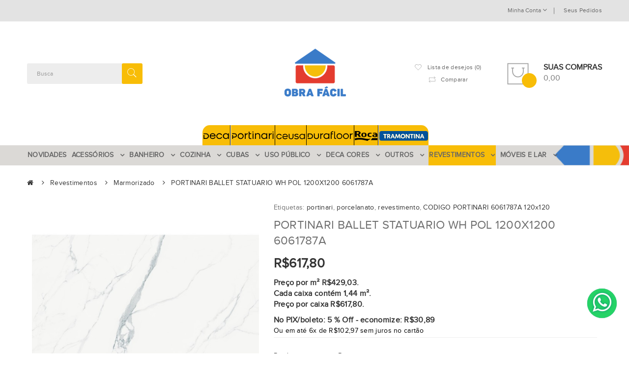

--- FILE ---
content_type: text/html; charset=utf-8
request_url: https://lojaobrafacil.com.br/portinari-ceusa/portinari-ceusa-porcelanato-marmorizado/portinari-ballet-statuario-wh-pol-12000x12000x100-mm
body_size: 23275
content:
<!DOCTYPE html>
<!--[if IE]><![endif]-->
<!--[if IE 8 ]><html dir="ltr" lang="pt-br" class="ie8"><![endif]-->
<!--[if IE 9 ]><html dir="ltr" lang="pt-br" class="ie9"><![endif]-->
<!--[if (gt IE 9)|!(IE)]><!-->
<html dir="ltr" lang="pt-br">
<!--<![endif]-->
<head>
<!-- Google Tag Manager Implementação 15/01/2025 -->
<script>
(function(w,d,s,l,i){w[l]=w[l]||[];w[l].push({'gtm.start':new Date().getTime(),event:'gtm.js'});var f=d.getElementsByTagName(s)[0],j=d.createElement(s),dl=l!='dataLayer'?'&l='+l:'';j.async=true;j.src='https://www.googletagmanager.com/gtm.js?id='+i+dl;f.parentNode.insertBefore(j,f);})(window,document,'script','dataLayer','GTM-T3TLS44');
</script>	
<!-- Google Tag Manager End -->
	
<!-- UOL Ads 20/04/2022 -->
<script type="text/javascript"
src="//tm.jsuol.com.br/uoltm.js?id=cogvxm" async>
</script>
<!-- Fim UOL Ads -->	
	
	
<!-- Aviso de Cookies 25/02/2025 -->
<meta name="adopt-website-id" content="d60b03c4-cb94-45a6-8fb5-d348b66f2703" />
<script src="//tag.goadopt.io/injector.js?website_code=d60b03c4-cb94-45a6-8fb5-d348b66f2703" 
class="adopt-injector"></script>

<meta charset="UTF-8" />
<meta name="viewport" content="width=device-width, initial-scale=1">
<meta http-equiv="X-UA-Compatible" content="IE=edge">
<title>Marmorizado : PORTINARI BALLET STATUARIO WH POL 1200X1200 ...</title>
<base href="https://lojaobrafacil.com.br/" />
<link rel="alternate" hreflang="pt-br" href="https://lojaobrafacil.com.br/portinari-ballet-statuario-wh-pol-12000x12000x100-mm" /> 	
			

 
<meta name="robots" content="index"> 
			
<meta name="description" content="PORTINARI BALLET STATUARIO WH POL 1200,0X1200,0X10,0 MM - Portinari - 6061787A  (Compre em https://lojaobrafacil.com.br)PORTINARI BALLET STATUARIO WH POL 1200X1200 - Portinari - 6061787A  (Compre em https://lojaobrafacil.com.br)PORTINARI BALLET STATUARIO " />
<meta name="keywords" content=" portinari 6061787a portinari visual 6061787a portinari marmorizado 6061787a portinari cores 6061787a portinari branco 6061787a portinari textura 6061787a portinari polido 6061787a portinari tamanho 6061787a portinari 120x120 6061787a portinari revestimen" />


                <!-- Pinterest tracking ocmoded -->

                
                  <script>
            !function(e){if(!window.pintrk){window.pintrk = function () {
            window.pintrk.queue.push(Array.prototype.slice.call(arguments))};var
              n=window.pintrk;n.queue=[],n.version="3.0";var
              t=document.createElement("script");t.async=!0,t.src=e;var
              r=document.getElementsByTagName("script")[0];
              r.parentNode.insertBefore(t,r)}}("https://s.pinimg.com/ct/core.js");
            pintrk('load', '2612887349369', {em: ''});
            pintrk('page');
                 </script>
                <noscript>
                    <img height="1" width="1" style="display:none;" alt=""
              src="https://ct.pinterest.com/v3/?event=init&tid=2612887349369&pd[em]=""&noscript=1" />
                </noscript>
      
                <!-- End Pinterest tracking ocmode -->








<!-- End Google Tag Manager -->

<!-- Facebook Pixel Base 01/11/2019 -->
<!-- Facebook Pixel Code -->
<script>
!function(f,b,e,v,n,t,s)
{if(f.fbq)return;n=f.fbq=function(){n.callMethod?
n.callMethod.apply(n,arguments):n.queue.push(arguments)};
if(!f._fbq)f._fbq=n;n.push=n;n.loaded=!0;n.version='2.0';
n.queue=[];t=b.createElement(e);t.async=!0;
t.src=v;s=b.getElementsByTagName(e)[0];
s.parentNode.insertBefore(t,s)}(window,document,'script',
'https://connect.facebook.net/en_US/fbevents.js');
 fbq('init', '490387018221529'); 
fbq('track', 'PageView');
</script>
<noscript>
 <img height="1" width="1" 
src="https://www.facebook.com/tr?id=490387018221529&ev=PageView
&noscript=1"/>
</noscript>
<!-- End Facebook Pixel Code -->

<!-- Heat Map Implementação 04/10/2019 
<script type="text/javascript" src="//script.crazyegg.com/pages/scripts/0031/3830.js" async="async"></script> 
-->

<!-- Tramontina Rich Content 11/05/2024 -->
<script src="https://ce.tramontina.com/dist/tramontina-content.js"></script>

<script src="catalog/view/javascript/jquery/jquery-2.1.1.min.js" ></script>
<script src="catalog/view/javascript/jquery/jquery-ui.min.js" ></script>




<!--<script src="catalog/view/javascript/opentheme/ocquickview/ocquickview.js" ></script> -->
<!--<link href="catalog/view/theme/tt_pander1/stylesheet/opentheme/ocquickview/css/ocquickview.css" rel="stylesheet" type="text/css" /> -->

<!-- Override: desativa AJAX do QuickView e redireciona para a página do produto -->
<!--
<script>
(function () {
  function patch() {
    try {
      if (window.ocquickview && typeof ocquickview.ajaxView === 'function') {
        ocquickview.ajaxView = function (href) {
          if (href) { window.location.href = href; }
        };
      }
    } catch (e) {}
  }
  if (document.readyState === 'loading') {
    document.addEventListener('DOMContentLoaded', patch);
  } else {
    patch();
  }
})();
</script> -->

<script src="catalog/view/javascript/jquery/owl-carousel/js/owl.carousel.min.js" ></script>
<link href="catalog/view/javascript/jquery/owl-carousel/css/owl.carousel.min.css" rel="stylesheet" />
<link href="catalog/view/javascript/jquery/owl-carousel/css/owl.theme.green.min.css" rel="stylesheet" />
<script src="catalog/view/javascript/jquery/elevatezoom/jquery.elevatezoom.js" ></script>
<script src="catalog/view/javascript/opentheme/countdown/jquery.plugin.min.js" ></script>
<script src="catalog/view/javascript/opentheme/countdown/jquery.countdown.min.js" ></script>
<script src="catalog/view/javascript/opentheme/hozmegamenu/custommenu.js" ></script>
<script src="catalog/view/javascript/opentheme/hozmegamenu/mobile_menu.js" ></script>
<script src="catalog/view/javascript/opentheme/vermegamenu/ver_menu.js" ></script>
<link href="catalog/view/theme/tt_pander1/stylesheet/opentheme/vermegamenu/css/ocvermegamenu.css" rel="stylesheet" />
<link href="catalog/view/theme/tt_pander1/stylesheet/opentheme/hozmegamenu/css/custommenu.css" rel="stylesheet" />
<link href="catalog/view/theme/tt_pander1/stylesheet/opentheme/css/animate.css" rel="stylesheet" />
<link href="catalog/view/javascript/bootstrap/css/bootstrap.min.css" rel="stylesheet" media="screen" />
<script src="catalog/view/javascript/bootstrap/js/bootstrap.min.js" ></script>
<link href="catalog/view/javascript/font-awesome/css/font-awesome.min.css" rel="stylesheet" type="text/css" />
<link href="catalog/view/javascript/pe-icon-7-stroke/css/pe-icon-7-stroke.css" rel="stylesheet" type="text/css" />
<link href="catalog/view/javascript/pe-icon-7-stroke/css/helper.css" rel="stylesheet" type="text/css" />
<link href="catalog/view/javascript/ionicons/css/ionicons.css" rel="stylesheet" type="text/css" />

<link href="https://fonts.googleapis.com/css?family=Poppins:300,400,500,600,700" rel="stylesheet" />
<link href="catalog/view/theme/tt_pander1/stylesheet/stylesheet.css" rel="stylesheet" />
<link href="catalog/view/javascript/jquery/magnific/magnific-popup.css" type="text/css" rel="stylesheet" media="screen" />
<link href="catalog/view/javascript/jquery/datetimepicker/bootstrap-datetimepicker.min.css" type="text/css" rel="stylesheet" media="screen" />
<script src="catalog/view/javascript/jquery/magnific/jquery.magnific-popup.min.js" ></script>
<script src="catalog/view/javascript/jquery/datetimepicker/moment/moment.min.js" ></script>
<script src="catalog/view/javascript/jquery/datetimepicker/moment/moment-with-locales.min.js" ></script>
<script src="catalog/view/javascript/jquery/datetimepicker/bootstrap-datetimepicker.min.js" ></script>
<script src="catalog/view/javascript/common.js" ></script>
<link href="https://lojaobrafacil.com.br/portinari-ballet-statuario-wh-pol-12000x12000x100-mm" rel="canonical" />
<link href="https://lojaobrafacil.com.br/image/catalog/logo/favico_of_a1.png" rel="icon" />
<link href="https://plus.google.com/" rel="publisher" />


<!-- Estilos botão whatsapp 08092023 -->
<style type="text/css">
.fixed-whatsapp {position: fixed;bottom: 10%;z-index: 99;}
.whatsapp-left {left: 25px;}
.whatsapp-right {right: 25px;}
.fixed-whatsapp.pulse {background:#25d366;
color: #fff;
text-align: center;border-radius: 50%;width: 60px;height: 60px;padding: 6px;text-shadow: 0 0 5px #128c7e;box-shadow: 0 0 1px #128c7e;cursor: pointer;}
.fixed-whatsapp:hover {color: #fff;background: #075e54;}
.fixed-whatsapp > i {font-size: 3.2em;}
.pulse:hover {animation: none;}
@-webkit-keyframes pulse {
  0% {-webkit-box-shadow: 0 0 0 0 #1eb670;}
  70% {-webkit-box-shadow: 0 0 0 10px rgba(204,169,44, 0);}
  100% {-webkit-box-shadow: 0 0 0 0 rgba(204,169,44, 0);}
}
@keyframes pulse {
  0% {-moz-box-shadow: 0 0 0 0 #1eb670;box-shadow: 0 0 0 0 #1eb670;}
  70% {-moz-box-shadow: 0 0 0 10px rgba(204,169,44, 0);box-shadow: 0 0 0 10px rgba(204,169,44, 0);}
  100% {-moz-box-shadow: 0 0 0 0 rgba(204,169,44, 0);box-shadow: 0 0 0 0 rgba(204,169,44, 0);}
}
</style>


				<meta property="og:title" content="Marmorizado : PORTINARI BALLET STATUARIO WH POL 1200X1200 ..." >
                <meta property="og:description" content="PORTINARI BALLET STATUARIO WH POL 1200,0X1200,0X10,0 MM - Portinari - 6061787A  (Compre em https://lojaobrafacil.com.br)PORTINARI BALLET STATUARIO WH POL 1200X1200 - Portinari - 6061787A  (Compre em https://lojaobrafacil.com.br)PORTINARI BALLET STATUARIO " >
												<meta property="og:site_name" content="Loja Obra Fácil" >
				                <meta property="og:url" content="https://lojaobrafacil.com.br/portinari-ballet-statuario-wh-pol-12000x12000x100-mm" >
                                <meta property="og:image" content="https://lojaobrafacil.com.br/image/cache/catalog/Portinari2/6061787A-600x315.jpg" >
                                <meta property="og:image:width" content="600" >
                                <meta property="og:image:height" content="315" >
                                <meta property="og:image" content="https://lojaobrafacil.com.br/image/cache/catalog/Portinari2/6061787Ax-600x315.jpg" >
                                <meta property="og:image:width" content="600" >
                                <meta property="og:image:height" content="315" >
                                <meta property="product:price:amount" content="617.80" >
                                <meta property="product:price:currency" content="BRL" >
                                <meta property="og:type" content="product" >
                                

			<link rel="stylesheet" href="catalog/view/javascript/jquery.cluetip.css" type="text/css" />
			<script src="catalog/view/javascript/jquery.cluetip.js" type="text/javascript"></script>
			
			<script type="text/javascript">
				$(document).ready(function() {
				$('a.title').cluetip({splitTitle: '|'});
				  $('ol.rounded a:eq(0)').cluetip({splitTitle: '|', dropShadow: false, cluetipClass: 'rounded', showtitle: false});
				  $('ol.rounded a:eq(1)').cluetip({cluetipClass: 'rounded', dropShadow: false, showtitle: false, positionBy: 'mouse'});
				  $('ol.rounded a:eq(2)').cluetip({cluetipClass: 'rounded', dropShadow: false, showtitle: false, positionBy: 'bottomTop', topOffset: 70});
				  $('ol.rounded a:eq(3)').cluetip({cluetipClass: 'rounded', dropShadow: false, sticky: true, ajaxCache: false, arrows: true});
				  $('ol.rounded a:eq(4)').cluetip({cluetipClass: 'rounded', dropShadow: false});  
				});
			</script>
			

				 
				
				 
<script type="application/ld+json">
				{ "@context" : "http://schema.org",
				  "@type" : "Organization",
				  "name" : "Loja Obra Fácil",
				  "url" : "https://lojaobrafacil.com.br/",
				  "logo" : "https://lojaobrafacil.com.br/image/catalog/logo/logo_main_2022_a1.png",
				  "contactPoint" : [
					{ "@type" : "ContactPoint",
					  "telephone" : "(11) 3031-6891",
					  "contactType" : "customer service"
					} ] }
				</script>
				 				
			
</head>
<body class="product-product-3243 home1">
<!-- Google Tag Manager (noscript) -->
<noscript><iframe src="https://www.googletagmanager.com/ns.html?id=GTM-T3TLS44"height="0" width="0" style="display:none;visibility:hidden"></iframe></noscript>
<!-- End Google Tag Manager (noscript) -->


<!--Script RDStation -->
<script type="text/javascript" async src="https://d335luupugsy2.cloudfront.net/js/loader-scripts/72b05fe1-9f77-40ab-911e-fbb8d5b03ba2-loader.js" ></script>
<!-- End Script RDStation -->

<div class="wrapper">

<nav id="top">
  <div class="container">
	<div class="container-inner">	

		<ul class="box box-right">
			
			<li class="setting">
				<div class="btn-group">
					<button class="btn btn-link dropdown-toggle" data-toggle="dropdown">Minha conta <i class="fa fa-angle-down"></i></button>
					<div class="dropdown-menu" id="top-links">
													<ul class="ul-account list-unstyled">
																		<li>
															<a id="a-register-link" href="https://lojaobrafacil.com.br/register">Cadastre-se</a>
													</li>
						<li>
															<a id="a-login-link" href="https://lojaobrafacil.com.br/login">Acessar</a>
													</li>
											  </ul>
					</div>
				</div>
			</li>
			<li class="order">
									    										  										  <a href="index.php?route=account/order" title="Seus Pedidos">Seus Pedidos</a>  									 									
  
							</li>
		</ul>
		
	</div>
 </div>
</nav>

<header>
	<div class="header-inner ">
	  <div class="container">
		<div class="container-inner">
			<div class="logo-container">
				<div id="logo">
				  					<a href="https://lojaobrafacil.com.br/"><img src="https://lojaobrafacil.com.br/image/catalog/logo/logo_main_2022_a1.png" title="Loja Obra Fácil" alt="Loja Obra Fácil" class="img-responsive" /></a>
				  				</div>
			</div>
			<div class="top-search">
				<div id="search" class="input-group">
	<div class="search-content" >
		<input type="text" name="search" value="" placeholder="Busca" class="form-control input-lg" />
		<span class="input-group-btn">
		<button type="button" class="btn btn-default btn-lg"></button>
		</span>
	</div>
</div>
			</div>
			<div class="box-cart">
				<div class="links" >
					<div class="wishlist">
						<a href="https://lojaobrafacil.com.br/wishlist" id="wishlist-total" title="Wishlist Products"><span>Lista de desejos (0)</span></a>
					</div>
					<div class="compare">
						<a href="https://lojaobrafacil.com.br/index.php?route=product/compare" id="link-compare" title="Comparar"><span>Comparar</span></a>
					</div>
				</div>
				<div id="cart" class="btn-group btn-block">
  <button type="button" data-toggle="dropdown" data-loading-text="Carregando..." class="btn dropdown-toggle"><i class="icon-cart"></i><span id="cart-total"></span><span class="mycart"><span>Suas Compras</span><span class="total-price">0,00</span></span></button>
  <ul class="dropdown-menu pull-right">
        <li>
      <p class="text-center cart-empty">Seu carrinho está vazio.</p>
    </li>
      </ul>
</div>
<script >
$(document).ready(function () {
	var total = $('#cart .table .text-right').html();
	$('#cart .total-price').html(total);
});
</script>

			</div>
		  <div class="clearfix"></div>
		</div>
	  </div>
	</div>
	
	<div class="top-menu-marcas">
		<div class="container">
			<div class="container-inner">
						
						<div class="nav-container visible-lg visible-md">		
							<div id="pt_custommenu" class="pt_custommenu">
						<!-- <div class="container"> -->
									<div id="pt_menu_home" class="pt_menu act marcas">
										<div class="parentMenu">
											<a class="marcasAnchor fAnchor" href="https://lojaobrafacil.com.br/deca-fabricante/"><img src="/catalog/view/theme/tt_pander1/image/logos-deca/logo-deca-hw.svg" alt="Deca - Louças e Metais"  style="width: 54px;" class="img-fluid"></a>
										</div>
									</div>
									<div id="pt_menu_home" class="pt_menu act marcas">
										<div class="parentMenu">
											<a class="marcasAnchor" href="https://lojaobrafacil.com.br/PORTINARI/"><img src="/catalog/view/theme/tt_pander1/image/logos-deca/logo-portinari-hw.svg" alt="Portinari - Revestimentos" style="width: 87px;" class="img-fluid"></a>
										</div>
									</div>
									<div id="pt_menu_home" class="pt_menu act marcas">
										<div class="parentMenu">
											<a class="marcasAnchor" href="https://lojaobrafacil.com.br/CEUSA/"><img src="/catalog/view/theme/tt_pander1/image/logos-deca/logo-ceusa-hw.svg" alt="Ceusa - Revestimentos" style="width: 61px;" class="img-fluid"></a>
										</div>
									</div>
									<div id="pt_menu_home" class="pt_menu act marcas">
										<div class="parentMenu">
											<a class="marcasAnchor" href="https://lojaobrafacil.com.br/of-durafloor"><img src="/catalog/view/theme/tt_pander1/image/logos-deca/logo-durafloor-hw.svg" alt="Durafloor - Revestimentos"  style="width: 94px;" class="img-fluid"></a>
										</div>
									</div>
									<div id="pt_menu_home" class="pt_menu act marcas">
										<div class="parentMenu">
											<a class="marcasAnchor" href="https://lojaobrafacil.com.br/roca/"><img src="/catalog/view/theme/tt_pander1/image/logos-deca/roca-loguinho-3.png" alt="Roca - Louças e Metais"  style="width: 46px;" class="img-fluid"></a>
										</div>
									</div>
									<div id="pt_menu_home" class="pt_menu act marcas">
										<div class="parentMenu">
											<a class="marcasAnchorFim" href="https://lojaobrafacil.com.br/tramontina-fabricante/"><img src="/catalog/view/theme/tt_pander1/image/logos-deca/logo-tramontina-hw.svg" alt="Tramontina" style="width: 99px;" class="img-fluid"></a>
										</div>
									</div>
						<!-- </div> -->
						</div>
				</div>
				
			</div>
		</div>
	</div>
	
	<div class="top-menu fix">
		<div class="container">
			<div class="container-inner">
									    <div class="hozmenu-container">
	<div class="ma-nav-mobile-container">
		
			<div class="navbar">
				<div id="navbar-inner" class="navbar-inner navbar-inactive">
						<div class="menu-mobile">
							<a class="btn btn-navbar navbar-toggle">
									<span class="icon-bar"></span>
									<span class="icon-bar"></span>
									<span class="icon-bar"></span>
							</a>
                                                	<span class="brand navbar-brand">Navegue</span>
                                            </div>
				
					<ul id="ma-mobilemenu" class="mobilemenu originalmenu nav-collapse collapse"><li><a href="https://lojaobrafacil.com.br/deca-fabricante/"><span>DECA</span></a></li>
        <li><a href="https://lojaobrafacil.com.br/PORTINARI/"><span>PORTINARI</span></a></li>
        <li><a href="https://lojaobrafacil.com.br/CEUSA/"><span>CEUSA</span></a></li>
        <li><a href="https://lojaobrafacil.com.br/of-durafloor"><span>DURAFLOOR</span></a></li>
        <li><a href="https://lojaobrafacil.com.br/roca"><span>Roca</span></a></li>
        <li><a href="https://lojaobrafacil.com.br/tramontina-fabricante/"><span>TRAMONTINA</span></a></li>
        
<li class="had_child"><a href="https://lojaobrafacil.com.br/acessorios-para-banheiro/">ACESSÓRIOS</a><ul><li class="had_child"><a href="https://lojaobrafacil.com.br/acessorio-banheiro-deca/"><span>Acessorios Banheiro</span></a><ul><li ><a href="https://lojaobrafacil.com.br/cabide-banheiro-deca/"><span>Cabide</span></a><li ><a href="https://lojaobrafacil.com.br/kitacessorios-banheiro-deca/"><span>Kit Acessorios</span></a><li ><a href="https://lojaobrafacil.com.br/lixeira-banheiro-senses-deca/"><span>Lixeira Banheiro</span></a><li ><a href="https://lojaobrafacil.com.br/papeleira-banheiro-deca/"><span>Papeleira</span></a><li ><a href="https://lojaobrafacil.com.br/papeleira-chao-crismoe-lincione/"><span>Papeleira de Chão</span></a><li ><a href="https://lojaobrafacil.com.br/papeleiradupla-banheiro-deca/"><span>Papeleira Dupla</span></a><li ><a href="https://lojaobrafacil.com.br/portatoalha-banheiro-deca/"><span>Porta toalha</span></a><li ><a href="https://lojaobrafacil.com.br/porta-toalha-bancada-metalworks-crismoe/"><span>Porta Toalha de Bancada</span></a><li ><a href="https://lojaobrafacil.com.br/portatoalharosto-banheiro-deca/"><span>Porta Toalha Rosto</span></a><li ><a href="https://lojaobrafacil.com.br/prateleira-banheiro-deca/"><span>Prateleira</span></a><li ><a href="https://lojaobrafacil.com.br/saboneteira-acessorio-deca/"><span>Saboneteira</span></a><li ><a href="https://lojaobrafacil.com.br/toalheiro-termico/"><span>Toalheiro Térmico</span></a></ul></li><li class="had_child"><a href="https://lojaobrafacil.com.br/acessorios-banheiros-metalwork-crismoe/"><span>Acessorios Metalworks By Crismoe</span></a><ul><li ><a href="https://lojaobrafacil.com.br/linha-cecilia-metalworks-crismoe/"><span>Linha Cecilia</span></a><li ><a href="https://lojaobrafacil.com.br/linha-kapa/"><span>Linha Kapa</span></a><li ><a href="https://lojaobrafacil.com.br/linha-quada-metalworks-crismoe/"><span>Linha Quada</span></a><li ><a href="https://lojaobrafacil.com.br/linha-round-metalworks-crismoe/"><span>Linha Round</span></a><li ><a href="https://lojaobrafacil.com.br/linha-solution/"><span>Linha Solution</span></a><li ><a href="https://lojaobrafacil.com.br/linha-unique-metalworks-crismoe/"><span>Linha Unique</span></a></ul></li><li class="had_child"><a href="https://lojaobrafacil.com.br/acessorios-roca-celite/"><span>Acessorios Roca e Celite</span></a><ul><li ><a href="https://lojaobrafacil.com.br/colecao-hotels-roca/"><span>Coleção Hotels</span></a><li ><a href="https://lojaobrafacil.com.br/linha-celite-city/"><span>Linha City</span></a><li ><a href="https://lojaobrafacil.com.br/linha-flow-celite/"><span>Linha Flow</span></a><li ><a href="https://lojaobrafacil.com.br/linha-tempo-roca/"><span>Linha Tempo</span></a><li ><a href="https://lojaobrafacil.com.br/linha-up-celite/"><span>Linha UP</span></a><li ><a href="https://lojaobrafacil.com.br/linha-verso-roca/"><span>Linha Verso</span></a></ul></li><li class="had_child"><a href="https://lojaobrafacil.com.br/deca-modelos-acessorios-deca/"><span>Modelos Deca</span></a><ul><li ><a href="https://lojaobrafacil.com.br/clean-deca-modelo-acessorio/"><span>Clean Deca</span></a><li ><a href="https://lojaobrafacil.com.br/contemporanea-deca-modelo-acessorio/"><span>Deca Contemporânea</span></a><li ><a href="https://lojaobrafacil.com.br/deca-hotel-modelo-acessorio-deca/"><span>Deca Hotel</span></a><li ><a href="https://lojaobrafacil.com.br/liv-deca-modelo-acessorio/"><span>Deca Liv</span></a><li ><a href="https://lojaobrafacil.com.br/polo-deca-modelo-acessorio/"><span>Deca Polo</span></a><li ><a href="https://lojaobrafacil.com.br/acessorio-deca-versa/"><span>Deca Versa</span></a><li ><a href="https://lojaobrafacil.com.br/deca-you-acessorios/"><span>Deca You </span></a><li ><a href="https://lojaobrafacil.com.br/disco-deca-modelo-acessorio/"><span>Disco Deca</span></a><li ><a href="https://lojaobrafacil.com.br/flexdeca-modelo-acessorio/"><span>Flex Deca</span></a><li ><a href="https://lojaobrafacil.com.br/net-deca-modelo-acessorio/"><span>Net</span></a><li ><a href="https://lojaobrafacil.com.br/pix-deca-modelo-acessorio/"><span>Pix</span></a><li ><a href="https://lojaobrafacil.com.br/quadratta-deca-modelo-acessorio/"><span>Quadratta Deca</span></a><li ><a href="https://lojaobrafacil.com.br/slim-deca-modelo-acessorio/"><span>Slim Deca</span></a></ul></li><li class="had_child"><a href="https://lojaobrafacil.com.br/toalheirotermico-banheiro-crismoe/"><span>Toalheiro Térmico Metalworks By Crismoe </span></a><ul><li ><a href="https://lojaobrafacil.com.br/linha-jade-metalworks-crismoe/"><span>Linha Jade</span></a><li ><a href="https://lojaobrafacil.com.br/quada-linha-toalheiro-metalworks-crismoe/"><span>Linha Quada b</span></a><li ><a href="https://lojaobrafacil.com.br/linha-ruby-metalworks-crismoe/"><span>Linha Ruby</span></a><li ><a href="https://lojaobrafacil.com.br/linha-sapphire-metalworks-crismoe/"><span>Linha Sapphire</span></a></ul></li></ul></li><li class="had_child"><a href="https://lojaobrafacil.com.br/banheiro/">BANHEIRO</a><ul><li class="had_child"><a href="https://lojaobrafacil.com.br/roca-celite/"><span>Roca e Celite</span></a><ul><li ><a href="https://lojaobrafacil.com.br/bacia-celite/"><span>Bacias Celite</span></a><li ><a href="https://lojaobrafacil.com.br/bacia-roca-celite/"><span>Bacias Roca</span></a><li ><a href="https://lojaobrafacil.com.br/cuba-celite/"><span>Cubas Celite</span></a><li ><a href="https://lojaobrafacil.com.br/cuba-roca/"><span>Cubas Roca</span></a><li ><a href="https://lojaobrafacil.com.br/celite-metais/"><span>Metais Celite</span></a><li ><a href="https://lojaobrafacil.com.br/metais-roca/"><span>Metais Roca</span></a></ul></li><li class="had_child"><a href="https://lojaobrafacil.com.br/loucas-para-banheiros/"><span>LOUÇAS P/ BANHEIROS</span></a><ul><li ><a href="https://lojaobrafacil.com.br/kit-bacia-caixa-acoplada/"><span>Kit Bacia Com Caixa Acoplada</span></a><li ><a href="https://lojaobrafacil.com.br/kit-bacia-convencional/"><span>Kit Bacia Convencional</span></a><li ><a href="https://lojaobrafacil.com.br/baciacaixaacoplada-vaso-sanitario-louca-banheiro-deca/"><span>Bacia para Caixa acoplada</span></a><li ><a href="https://lojaobrafacil.com.br/baciaconvencional-vaso-sanitario-louca-banheiro-deca/"><span>Bacia Convencional</span></a><li ><a href="https://lojaobrafacil.com.br/bacia-eletronica/"><span>Bacias Eletrônicas</span></a><li ><a href="https://lojaobrafacil.com.br/baciasuspenso-bidesuspenso-vasosanitariosuspenso-banheiro-louca-deca/"><span>Bacia e Bide Suspenso</span></a><li ><a href="https://lojaobrafacil.com.br/bide-louca-sanitario-banheiro-deca/"><span>Bide</span></a><li ><a href="https://lojaobrafacil.com.br/assento-termofixo-plastico-poliester-banheiro-deca/"><span>Assentos</span></a><li ><a href="https://lojaobrafacil.com.br/caixaacoplada-louca-sanitario-banheiro-deca/"><span>Caixa Acoplada</span></a><li ><a href="https://lojaobrafacil.com.br/kids-deca-bacia-vasosanitario/"><span>KIDS DECA</span></a><li ><a href="https://lojaobrafacil.com.br/caixa-embutida-descarga/"><span>Caixa de Descarga Embutida</span></a></ul></li><li class="had_child"><a href="https://lojaobrafacil.com.br/triturador-bomba-sanitrit/"><span>TRITURADORES SANITRIT</span></a><ul><li ><a href="https://lojaobrafacil.com.br/triturador-sanitario-louca-sanitrit/"><span>Triturador Sanitário</span></a></ul></li><li class="had_child"><a href="https://lojaobrafacil.com.br/banheira/"><span>Banheira</span></a><ul><li ><a href="https://lojaobrafacil.com.br/banheira-imersao/"><span>Banheiras de Imersão</span></a><li ><a href="https://lojaobrafacil.com.br/banheira-hidromassagem/"><span>Hidromassagem</span></a><li ><a href="https://lojaobrafacil.com.br/monocomando-banheira/"><span>Monocomando Banheira</span></a><li ><a href="https://lojaobrafacil.com.br/banheira-spa/"><span>Spa</span></a></ul></li><li class="had_child"><a href="https://lojaobrafacil.com.br/colecao-assinada-2020/"><span>COLEÇÃO ASSINADA</span></a><ul><li ><a href="https://lojaobrafacil.com.br/arthur-casas-colecao-2020/"><span>Arthur Casas</span></a><li ><a href="https://lojaobrafacil.com.br/bello-dias-colecao-2020/"><span>Bello Dias</span></a><li ><a href="https://lojaobrafacil.com.br/jader-almeida-colecao-2020/"><span>Jader Almeida</span></a><li ><a href="https://lojaobrafacil.com.br/osvaldo-tenorio-colecao-2020/"><span>Osvaldo Tenório</span></a></ul></li><li class="had_child"><a href="https://lojaobrafacil.com.br/duchas-e-chuveiros/"><span>DUCHAS &amp; CHUVEIROS</span></a><ul><li ><a href="https://lojaobrafacil.com.br/chuveiro-parede-banho-deca/"><span>Chuveiro Parede</span></a><li ><a href="https://lojaobrafacil.com.br/chuveiro-sem-tubo-banho-deca/"><span>Chuveiro sem tubo</span></a><li ><a href="https://lojaobrafacil.com.br/chuveiro-teto-banho-deca/"><span>Chuveiro Teto</span></a><li ><a href="https://lojaobrafacil.com.br/ducha-desviadores-banho-deca/"><span>Duchas e Desviadores</span></a></ul></li><li class="had_child"><a href="https://lojaobrafacil.com.br/exautor-tramontina/"><span>Exautores Tramontina</span></a><ul><li ><a href="https://lojaobrafacil.com.br/exautores-tramontina/"><span>Exautores</span></a></ul></li><li class="had_child"><a href="https://lojaobrafacil.com.br/lixeiras-tramontina/"><span>Lixeiras Tramontina</span></a><ul><li ><a href="https://lojaobrafacil.com.br/lixierasb-tramontina/"><span>Lixeiras B</span></a></ul></li><li class="had_child"><a href="https://lojaobrafacil.com.br/deca-metaisbanheiro-monocomando-misturador-torneira/"><span>METAIS P/ BANHEIROS</span></a><ul><li ><a href="https://lojaobrafacil.com.br/deca-bica-banheira-metais-banheiro/"><span>Bica de Banheira</span></a><li ><a href="https://lojaobrafacil.com.br/bica-acionamentos/"><span>Bicas e Acionamentos</span></a><li ><a href="https://lojaobrafacil.com.br/ducha-higienica-intima-metais-dcoat-banheiro-deca/"><span>Ducha Higiênica</span></a><li ><a href="https://lojaobrafacil.com.br/misturador-bide-metais-dcoat-banheiro-deca/"><span>Misturadores Bide</span></a><li ><a href="https://lojaobrafacil.com.br/deca-misturador-mesa-metais-dcoat-banheiro/"><span>Misturadores Mesa</span></a><li ><a href="https://lojaobrafacil.com.br/deca-misturador-parede-metais-dcoat-banheiro/"><span>Misturadores Parede</span></a><li ><a href="https://lojaobrafacil.com.br/Monocomando-TorneiraDecaYou-revestir2023/"><span>Monocomando e Torneira Deca You</span></a><li ><a href="https://lojaobrafacil.com.br/deca-monocomando-metais-dcoat-banheiro/"><span>Monocomandos</span></a><li ><a href="https://lojaobrafacil.com.br/tube-torneira-piso-teto-metais-banheiro-deca/"><span>Torneira De Piso e Teto</span></a><li ><a href="https://lojaobrafacil.com.br/torneira-mesa-metais-dcoat-banheiro-deca/"><span>Torneira Mesa</span></a><li ><a href="https://lojaobrafacil.com.br/deca-torneira-parede-metais-dcoat-banheiro/"><span>Torneira Parede</span></a><li ><a href="https://lojaobrafacil.com.br/acionamento-caixa-embutida/"><span>Acionamento para Caixa Descarga Embutida</span></a></ul></li><li class="had_child"><a href="https://lojaobrafacil.com.br/ralo-linear/"><span>Ralo Linear Elleve</span></a><ul><li ><a href="https://lojaobrafacil.com.br/ralo-linear-tampa-inox/"><span>Ralo Linear Tampa Inox</span></a><li ><a href="https://lojaobrafacil.com.br/ralo-linear-tampa-oculta/"><span>Ralo Linear Tampa Oculta</span></a></ul></li></ul></li><li class="had_child"><a href="https://lojaobrafacil.com.br/cozinha/">COZINHA</a><ul><li class="had_child"><a href="https://lojaobrafacil.com.br/cuba-inox-dupla-deca-cozinha/"><span>CUBAS INOX DECA</span></a><ul><li ><a href="https://lojaobrafacil.com.br/cuba-inox-duplas-simples-deca-cozinha/"><span>Cubas inox Deca b</span></a><li ><a href="https://lojaobrafacil.com.br/acessorio-calha-inox-deca-colecao-2020/"><span>Calhas, Acessorios Deca</span></a></ul></li><li class="had_child"><a href="https://lojaobrafacil.com.br/cooktop-coifas-fornos-eletrico-micro-onda-eletros-tramontina/"><span>ELETROS TRAMONTINA</span></a><ul><li ><a href="https://lojaobrafacil.com.br/beer-center-adega-tramontina/"><span>Beer Center e Adega</span></a><li ><a href="https://lojaobrafacil.com.br/coifas-depuradores-embutir-tramontina-cozinha/"><span>Coifas e Depuradores</span></a><li ><a href="https://lojaobrafacil.com.br/cooktop-gas-cozinha-tramontina/"><span>Cooktop a Gas</span></a><li ><a href="https://lojaobrafacil.com.br/cooktop-eletrico-inducao-cozinha-tramontina/"><span>CookTop Eletrico e Indução</span></a><li ><a href="https://lojaobrafacil.com.br/fornos-eletricos-embutir-cozinha-tramontina/"><span>Fornos Eletricos</span></a><li ><a href="https://lojaobrafacil.com.br/gaveta-aquecida-tramontina/"><span>Gaveta Aquecida</span></a><li ><a href="https://lojaobrafacil.com.br/lancamentos-eletros-tramontina/"><span>Lançamentos Eletros Tramontina</span></a><li ><a href="https://lojaobrafacil.com.br/lava-loucas-tramontina/"><span>Lava-Louças</span></a><li ><a href="https://lojaobrafacil.com.br/micro-ondas-embutir-tramontina-cozinha/"><span>Micro-ondas de embutir</span></a><li ><a href="https://lojaobrafacil.com.br/tramontina-refrigerador/"><span>Refrigerador</span></a></ul></li><li class="had_child"><a href="https://lojaobrafacil.com.br/cuba-inox-duplas-simples-tanque-polida-escovada-mekal-cozinha/"><span>MEKAL</span></a><ul><li ><a href="https://lojaobrafacil.com.br/cuba-inox-dupla-escovada-polida-mekal-cozinha/"><span>Cubas inox Dupla</span></a><li ><a href="https://lojaobrafacil.com.br/cuba-inox-redonda-escovada-polida-mekal-cozinha/"><span>Cubas inox Redonda</span></a><li ><a href="https://lojaobrafacil.com.br/cuba-inox-simples-escovada-polida-mekal-cozinha/"><span>Cubas inox Simples</span></a><li ><a href="https://lojaobrafacil.com.br/cuba-inox-reta-escovada-mekal-cozinha/"><span>Linha Reta</span></a><li ><a href="https://lojaobrafacil.com.br/tanque-inox-embutir-polido-escovado-mekal/"><span>Tanque Inox</span></a></ul></li><li class="had_child"><a href="https://lojaobrafacil.com.br/misturador-monocomando-torneira-deca-cozinha/"><span>METAIS P/ COZINHAS</span></a><ul><li ><a href="https://lojaobrafacil.com.br/monocomando-deca-you/"><span>Bica e Acionamento Deca You</span></a><li ><a href="https://lojaobrafacil.com.br/misturador-pia-mesa-deca-cozinha/"><span>Misturador Pia Mesa</span></a><li ><a href="https://lojaobrafacil.com.br/misturador-pia-parede-deca-cozinha/"><span>Misturador Pia Parede</span></a><li ><a href="https://lojaobrafacil.com.br/monocomando-deca-colore/"><span>Monocomando Deca Colore</span></a><li ><a href="https://lojaobrafacil.com.br/monocomando-deca-enjoy/"><span>Monocomando Deca Enjoy</span></a><li ><a href="https://lojaobrafacil.com.br/monocomando-deca-cozinha/"><span>Monocomandos Cozinha</span></a><li ><a href="https://lojaobrafacil.com.br/torneira-eletronica-puravitta/"><span>Torneira Eletrônica Puravitta</span></a><li ><a href="https://lojaobrafacil.com.br/torneira-pia-mesa-deca-cozinha/"><span>Torneira Pia Mesa</span></a><li ><a href="https://lojaobrafacil.com.br/torneira-pia-parede-deca-cozinha/"><span>Torneira Pia Parede</span></a></ul></li><li class="had_child"><a href="https://lojaobrafacil.com.br/filtro-refil-torneira-monocomando-deca-cozinha/"><span>TORNEIRA FILTRO</span></a><ul><li ><a href="https://lojaobrafacil.com.br/filtro-deca-cozinha/"><span>Filtro</span></a><li ><a href="https://lojaobrafacil.com.br/monocomando-filtro-deca-cozinha/"><span>Monocomando Filtro</span></a><li ><a href="https://lojaobrafacil.com.br/torneira-filtro-deca-cozinha/"><span>Torneira Filtro Deca</span></a></ul></li><li class="had_child"><a href="https://lojaobrafacil.com.br/cuba-tanque-inox-acessorios-tramontina/"><span>TRAMONTINA</span></a><ul><li ><a href="https://lojaobrafacil.com.br/calha-umida-tramontina/"><span>Calhas Umidas E Acessorios </span></a><li ><a href="https://lojaobrafacil.com.br/cuba-inox-alto-brilho-acetinado-dupla-tramontina-cozinha/"><span>Cuba Dupla Inox</span></a><li ><a href="https://lojaobrafacil.com.br/cuba-meia-auxiliar-inox-alto-brilho-acetinado-tramontina-cozinha/"><span>Cuba e meia Inox</span></a><li ><a href="https://lojaobrafacil.com.br/cuba-redonda-inox-acetinado-alto-brilho-tramontina-cozinha/"><span>Cuba Redonda Inox</span></a><li ><a href="https://lojaobrafacil.com.br/cuba-quadrada-retangular-inox-alto-brilho-acetinado-tramontina-cozinha/"><span>Cuba Retangular e Quadrada Inox</span></a><li ><a href="https://lojaobrafacil.com.br/dosador-acessorios-tramontina-cozinha/"><span>Dosador e Acessorios</span></a><li ><a href="https://lojaobrafacil.com.br/tramontina-quadrum-design-collection/"><span>Linha Quadrum</span></a><li ><a href="https://lojaobrafacil.com.br/lixeiras-tramontina-cozinha/"><span>Lixeiras</span></a><li ><a href="https://lojaobrafacil.com.br/monocomando-tramontina/"><span>Monocomandos Tramontina</span></a><li ><a href="https://lojaobrafacil.com.br/tanque-inox-embutir-alto-brilho-acetinado-tramontina/"><span>Tanque Inox tramontina</span></a><li ><a href="https://lojaobrafacil.com.br/torneiras-tramontina/"><span>Torneiras Tramontina</span></a></ul></li><li ><a href="https://lojaobrafacil.com.br/triturador-alimento-insinkkerator/"><span>Triturador Alimentos</span></a></ul></li><li class="had_child"><a href="https://lojaobrafacil.com.br/cubas/">CUBAS</a><ul><li ><a href="https://lojaobrafacil.com.br/cubas-ruy-ohtake/"><span>Cubas Ruy Othake</span></a><li ><a href="https://lojaobrafacil.com.br/cuba-apoio-louca-deca/"><span>Cubas de Apoio</span></a><li ><a href="https://lojaobrafacil.com.br/cuba-embutir-louca-deca/"><span>Cubas de Embutir </span></a><li ><a href="https://lojaobrafacil.com.br/cuba-piso-louca-deca/"><span>Cubas de Piso</span></a><li ><a href="https://lojaobrafacil.com.br/cuba-sobrepor-louca-deca/"><span>Cubas de Sobrepor</span></a><li ><a href="https://lojaobrafacil.com.br/cuba-semi-encaixe-louca-deca/"><span>Cubas Semi-Encaixe</span></a><li ><a href="https://lojaobrafacil.com.br/cuba-suspensa-louca-deca/"><span>Cubas Suspensas</span></a><li ><a href="https://lojaobrafacil.com.br/lavatorio-coluna-louca-banheiro/"><span>Lavatórios e Colunas</span></a></ul></li><li class="had_child"><a href="https://lojaobrafacil.com.br/uso-publico/">USO PÚBLICO</a><ul><li ><a href="https://lojaobrafacil.com.br/acessibilidade-bacia-lavatorios-coluna-louca-deca/"><span>Acessibilidade</span></a><li ><a href="https://lojaobrafacil.com.br/conjunto-instalacao-mictorio-deca/"><span>Complementos</span></a><li ><a href="https://lojaobrafacil.com.br/mictorio-louca-banheiro-publico-deca/"><span>Mictorio</span></a><li ><a href="https://lojaobrafacil.com.br/torneira-sensor-automatico-economico-deca/"><span>Torneira Economicas</span></a><li ><a href="https://lojaobrafacil.com.br/valvula-descarga-base-publico-deca/"><span>Válvula de Descarga Publica</span></a><li ><a href="https://lojaobrafacil.com.br/valvula-mictorio-emubutir-automatico-sensor-louca-deca/"><span>Válvula de Mictorio</span></a></ul></li><li class="had_child"><a href="https://lojaobrafacil.com.br/deca-dcoat/">DECA CORES</a><ul><li ><a href="https://lojaobrafacil.com.br/deca-cor-antracite/"><span>Antracite</span></a><li ><a href="https://lojaobrafacil.com.br/black-matte-metais-dcoat-deca/"><span>Black Matte</span></a><li ><a href="https://lojaobrafacil.com.br/black-noir-metais-dcoat-deca/"><span>Black Noir</span></a><li ><a href="https://lojaobrafacil.com.br/cor-Brown-Matte-deca/"><span>Brown Matte</span></a><li ><a href="https://lojaobrafacil.com.br/cores-transformam/"><span>Cores que Trasnformam</span></a><li ><a href="https://lojaobrafacil.com.br/corten-matte-cor-deca-colecao-2020/"><span>Corten Matte</span></a><li ><a href="https://lojaobrafacil.com.br/cor-Dynamic-White-Blue-Peach-Lilac-deca/"><span>Dynamic White,Blue,Peach,Lilac</span></a><li ><a href="https://lojaobrafacil.com.br/gold-metais-dcoat-deca/"><span>Gold</span></a><li ><a href="https://lojaobrafacil.com.br/gold-matte-metais-dcoat-deca/"><span>Gold Matte</span></a><li ><a href="https://lojaobrafacil.com.br/inox-metais-dcoat-deca/"><span>Inox  </span></a><li ><a href="https://lojaobrafacil.com.br/red-gold-metais-dcoat-deca/"><span>Red Gold</span></a><li ><a href="https://lojaobrafacil.com.br/cor-summergold-deca/"><span>Summer Gold</span></a></ul></li><li class="had_child"><a href="https://lojaobrafacil.com.br/outros/">OUTROS</a><ul><li class="had_child"><a href="https://lojaobrafacil.com.br/aquecedor-gas/"><span>Aquecedor gás</span></a><ul><li ><a href="https://lojaobrafacil.com.br/aquecedor-gas-glp-rinnai/"><span>Aquecedor Gás Liquefeito de Petróle</span></a><li ><a href="https://lojaobrafacil.com.br/aquecedor-gas-gn-rinnai/"><span>Aquecedor Gás Natural</span></a></ul></li><li class="had_child"><a href="https://lojaobrafacil.com.br/fixacao-sifao-valvula-itens-instalacao/"><span>Itens de instalação</span></a><ul><li ><a href="https://lojaobrafacil.com.br/base-registro-monocomando/"><span>Base</span></a><li ><a href="https://lojaobrafacil.com.br/flexivel-ligacao-malha-aco-inox-deca/"><span>Flexivel</span></a><li ><a href="https://lojaobrafacil.com.br/parafuso-instalacao-vedacao-deca/"><span>Instalação (Parafusos e outros)</span></a><li ><a href="https://lojaobrafacil.com.br/sifao-deca-instalacao/"><span>Sifão</span></a><li ><a href="https://lojaobrafacil.com.br/valvula-escoamento-deca/"><span>Válvula Escoamento</span></a></ul></li><li ><a href="https://lojaobrafacil.com.br/mais-exclusividade-seu-projeto/"><span>Mais Exclusividade no seu projeto</span></a><li class="had_child"><a href="https://lojaobrafacil.com.br/outlet/"><span>Promoções e Outlet</span></a><ul><li ><a href="https://lojaobrafacil.com.br/liquida-obra-facil/"><span>Liquida Obra Fácil</span></a><li ><a href="https://lojaobrafacil.com.br/off-summer/"><span>Off Summer</span></a></ul></li><li class="had_child"><a href="https://lojaobrafacil.com.br/registros-gaveta-pressao-acabamento-deca/"><span>Registros e Acabamentos</span></a><ul><li ><a href="https://lojaobrafacil.com.br/registro-acabamento-grande-gaveta-deca/"><span>Acabamento Grande Gaveta 1 1.4 e 1 1.2</span></a><li ><a href="https://lojaobrafacil.com.br/acabamento-pressao-chuveiro-deca/"><span>Acabamento Pressão(Chuveiro)</span></a><li ><a href="https://lojaobrafacil.com.br/registro-gaveta-geral-acabamento-deca/"><span>Acabamentos Gaveta (Geral)</span></a><li ><a href="https://lojaobrafacil.com.br/acabamentos-monocomando/"><span>Acabamentos Monocomando</span></a></ul></li><li class="had_child"><a href="https://lojaobrafacil.com.br/tanque-area-externa/"><span>Tanque e Área externa</span></a><ul><li ><a href="https://lojaobrafacil.com.br/fixacao-sifao-valvula-complemento-tanque/"><span>Complementos Tanque</span></a><li ><a href="https://lojaobrafacil.com.br/tanque-coluna-louca-deca-area-externa/"><span>Tanque</span></a><li ><a href="https://lojaobrafacil.com.br/tanque-inox-area-externa/"><span>Tanque Inox c</span></a><li ><a href="https://lojaobrafacil.com.br/torneira-parede-tanque-jardim-area-externa-deca/"><span>Torneira, Tanque, Jardim e Area Externa</span></a></ul></li><li ><a href="https://lojaobrafacil.com.br/valvula-descarga-banheiro-deca/"><span>Válvula de Descarga</span></a></ul></li><li class="had_child"><a href="https://lojaobrafacil.com.br/portinari-ceusa/">Revestimentos</a><ul><li class="had_child"><a href="https://lojaobrafacil.com.br/ceusa-907070609/"><span>CEUSA</span></a><ul><li ><a href="https://lojaobrafacil.com.br/portinari-ceusa-revestimentos/"><span>Revestimentos e Porcelanatos</span></a></ul></li><li class="had_child"><a href="https://lojaobrafacil.com.br/colecao-assinada-revestimento/"><span>Coleção Assinada Revestimento</span></a><ul><li ><a href="https://lojaobrafacil.com.br/colecao-isabela-capeto-2022/"><span>Isabela Capeto</span></a><li ><a href="https://lojaobrafacil.com.br/colecao-juliana-medeiros-2022/"><span>Juliana Medeiros</span></a><li ><a href="https://lojaobrafacil.com.br/colecao-pedro-franco-2022/"><span>Pedro Franco</span></a></ul></li><li class="had_child"><a href="https://lojaobrafacil.com.br/portinari-cores-porcelanato-cores/"><span>CORES </span></a><ul><li ><a href="https://lojaobrafacil.com.br/portinari-ceusa-porcelanato-cor-azul/"><span>Azul</span></a><li ><a href="https://lojaobrafacil.com.br/portinari-ceusa-porcelanato-cor-bege-creme-offwhite/"><span>Bege/Creme/OffWhite</span></a><li ><a href="https://lojaobrafacil.com.br/portinari-ceusa-porcelanato-branco/"><span>Branco</span></a><li ><a href="https://lojaobrafacil.com.br/portinari-ceusa-porcelanato-cor-cinza/"><span>Cinza</span></a><li ><a href="https://lojaobrafacil.com.br/portinari-ceusa-porcelanato-cor-colorido/"><span>Colorido</span></a><li ><a href="https://lojaobrafacil.com.br/portinari-ceusa-porcelanato-cor-marrom/"><span>Marrom</span></a><li ><a href="https://lojaobrafacil.com.br/portinari-ceusa-porcelanato-cor-preto/"><span>Preto </span></a><li ><a href="https://lojaobrafacil.com.br/portinari-ceusa-porcelanato-cor-rosa/"><span>Rosa</span></a><li ><a href="https://lojaobrafacil.com.br/portinari-cores-porcelanato-cor-verde/"><span>Verde</span></a></ul></li><li class="had_child"><a href="https://lojaobrafacil.com.br/Durafloor-pisos/"><span>Durafloor</span></a><ul><li ><a href="https://lojaobrafacil.com.br/Piso-Laminado-Durafloor/"><span>Piso Laminado</span></a><li ><a href="https://lojaobrafacil.com.br/Piso-Vinilico-durafloor/"><span>Piso Vinilico </span></a></ul></li><li class="had_child"><a href="https://lojaobrafacil.com.br/portinari-ceusa-porcelanato-tamanhos-90x90-120x120-60x60/"><span>TAMANHO</span></a><ul><li ><a href="https://lojaobrafacil.com.br/portinari-cores-porcelanato-100X100/"><span>100X100 CM</span></a><li ><a href="https://lojaobrafacil.com.br/portinari-ceusa-tamanho-porcelanato-10X10/"><span>10X10 CM</span></a><li ><a href="https://lojaobrafacil.com.br/portinari-cores-porcelanato-10X40/"><span>10X40 CM</span></a><li ><a href="https://lojaobrafacil.com.br/portinari-cores-porcelanato-120X120/"><span>120X120 CM</span></a><li ><a href="https://lojaobrafacil.com.br/portinari-cores-porcelanato-20X20/"><span>20X20 CM</span></a><li ><a href="https://lojaobrafacil.com.br/portinari-cores-porcelanato-30X120/"><span>30X120 CM</span></a><li ><a href="https://lojaobrafacil.com.br/portinari-cores-porcelanato-60X120/"><span>60X120 CM</span></a><li ><a href="https://lojaobrafacil.com.br/portinari-cores-porcelanato-60X60/"><span>60X60 CM</span></a><li ><a href="https://lojaobrafacil.com.br/portinari-cores-porcelanato-7X24/"><span>7X24 CM</span></a><li ><a href="https://lojaobrafacil.com.br/portinari-cores-porcelanato-azulejo-8X25/"><span>8X25 CM</span></a><li ><a href="https://lojaobrafacil.com.br/portinari-cores-porcelanato-90X90/"><span>90X90 CM</span></a><li ><a href="https://lojaobrafacil.com.br/portinari-tamanho-porcelanato-Grandes-Formatos/"><span>Grandes Formatos </span></a><li ><a href="https://lojaobrafacil.com.br/portinari-cores-porcelanato-hexagonal/"><span>Hexagonal</span></a></ul></li><li class="had_child"><a href="https://lojaobrafacil.com.br/portinari-cores-porcelanato-textura-acetinado-natural-polido-hard/"><span>TEXTURA</span></a><ul><li ><a href="https://lojaobrafacil.com.br/portinari-cores-porcelanato-acetinado/"><span>Acetinado</span></a><li ><a href="https://lojaobrafacil.com.br/portinari-cores-porcelanato-hard/"><span>Hard</span></a><li ><a href="https://lojaobrafacil.com.br/portinari-ceusa-porcelanato-lux/"><span>Lux </span></a><li ><a href="https://lojaobrafacil.com.br/portinari-cores-porcelanato-matte/"><span>Matte</span></a><li ><a href="https://lojaobrafacil.com.br/portinari-cores-porcelanato-mattelux/"><span>Matte lux</span></a><li ><a href="https://lojaobrafacil.com.br/portinari-cores-porcelanato-textura-natural/"><span>Natural</span></a><li ><a href="https://lojaobrafacil.com.br/portinari-cores-porcelanato-polido/"><span>Polido</span></a><li ><a href="https://lojaobrafacil.com.br/portinari-cores-porcelanato-rustico/"><span>Rustico</span></a></ul></li><li class="had_child"><a href="https://lojaobrafacil.com.br/portinari-visual-porcelanato-marmorizado-pedra-cimenticio-granilite-rocha-amadeirado/"><span>Visual </span></a><ul><li ><a href="https://lojaobrafacil.com.br/portinari-ceusa-porcelanato-amadeirado/"><span>Amadeirado</span></a><li ><a href="https://lojaobrafacil.com.br/portinari-ceusa-porcelanato-cimenticio/"><span>Cimentício</span></a><li ><a href="https://lojaobrafacil.com.br/portinari-cores-porcelanato-decorativo/"><span>Decorativo</span></a><li ><a href="https://lojaobrafacil.com.br/portinari-cores-porcelanato-diversificado/"><span>Diversificado</span></a><li ><a href="https://lojaobrafacil.com.br/portinari-ceusa-porcelanato-granilite/"><span>Granilite</span></a><li ><a href="https://lojaobrafacil.com.br/portinari-ceusa-porcelanato-marmorizado/"><span>Marmorizado</span></a><li ><a href="https://lojaobrafacil.com.br/portinari-ceusa-porcelanato-metal/"><span>Metal</span></a><li ><a href="https://lojaobrafacil.com.br/portinari-ceusa-porcelanato-pedra/"><span>Pedra</span></a><li ><a href="https://lojaobrafacil.com.br/portinari-cores-porcelanato-piscina/"><span>Piscina</span></a><li ><a href="https://lojaobrafacil.com.br/portinari-ceusa-porcelanato-rocha/"><span>Rocha</span></a></ul></li></ul></li><li class="had_child"><a href="https://lojaobrafacil.com.br/moveis-e-lar/">Móveis e Lar</a><ul><li class="had_child"><a href="https://lojaobrafacil.com.br/aparelho-de-jantar-tramontina/"><span>Aparelho de Jantar</span></a><ul><li ><a href="https://lojaobrafacil.com.br/bowl/"><span>Bowl</span></a><li ><a href="https://lojaobrafacil.com.br/prato/"><span>Pratos</span></a><li ><a href="https://lojaobrafacil.com.br/tigela/"><span>Tigelas</span></a><li ><a href="https://lojaobrafacil.com.br/travessa-tramontina/"><span>Travessa</span></a><li ><a href="https://lojaobrafacil.com.br/xicaras/"><span>Xicaras</span></a></ul></li><li class="had_child"><a href="https://lojaobrafacil.com.br/churrasco/"><span>Churrasco</span></a><ul><li ><a href="https://lojaobrafacil.com.br/gamela/"><span>Gamela</span></a><li ><a href="https://lojaobrafacil.com.br/kit-churrasco/"><span>Kit Churrasco</span></a><li ><a href="https://lojaobrafacil.com.br/tabua/"><span>Tabua</span></a></ul></li><li class="had_child"><a href="https://lojaobrafacil.com.br/eletroportateis-tramontina/"><span>Eletroportáteis Tramontina</span></a><ul><li ><a href="https://lojaobrafacil.com.br/eletroportateis/"><span>Eletroportateis</span></a></ul></li><li class="had_child"><a href="https://lojaobrafacil.com.br/moveis-tramontina/"><span>Móveis</span></a><ul><li ><a href="https://lojaobrafacil.com.br/cadeira-banco-tramontina/"><span>Cadeira e Banco</span></a><li ><a href="https://lojaobrafacil.com.br/mesa-tramontina/"><span>Mesa</span></a></ul></li><li class="had_child"><a href="https://lojaobrafacil.com.br/utilidades-domésticas/"><span>Utilidades Domesticas</span></a><ul><li ><a href="https://lojaobrafacil.com.br/chaleira-bule/"><span>Chaleiras e Bules</span></a><li ><a href="https://lojaobrafacil.com.br/facas/"><span>Facas</span></a><li ><a href="https://lojaobrafacil.com.br/faqueiro/"><span>Faqueiro</span></a><li ><a href="https://lojaobrafacil.com.br/forma--pizza/"><span>Forma para Pizza</span></a><li ><a href="https://lojaobrafacil.com.br/frigideira/"><span>Frigideira</span></a><li ><a href="https://lojaobrafacil.com.br/garrafa-termica/"><span>Garrafa Termica</span></a><li ><a href="https://lojaobrafacil.com.br/jogo-de-panelas/"><span>Jogo de Panelas</span></a><li ><a href="https://lojaobrafacil.com.br/panela/"><span>Panela</span></a><li ><a href="https://lojaobrafacil.com.br/panela-de-pressao/"><span>Panela de Pressao</span></a><li ><a href="https://lojaobrafacil.com.br/talheres-tramontina/"><span>Talheres</span></a><li ><a href="https://lojaobrafacil.com.br/utensilios/"><span>Utensilios</span></a></ul></li></ul></li></ul> 
				
			</div>
			</div>
		
	</div>
<div class="nav-container visible-lg visible-md">		
		<div id="pt_custommenu" class="pt_custommenu">
			<!-- <div class="container"> -->
				<div id="pt_menu_home" class="pt_menu"><div class="parentMenu"><a href="https://lojaobrafacil.com.br/novidades-obra-facil"><span>Novidades</span></a></div></div><div id="pt_menu501" class="pt_menu pt_menu_had_child nav-1">
<div class="parentMenu">
<a href="https://lojaobrafacil.com.br/acessorios-para-banheiro/">
<span>ACESSÓRIOS</span>
</a>
</div>
<div id="popup501" class="popup" style="display: none; width: 1228px;"><div class="inner-popup">
<div class="block1" id="block1501">
<div class="column first col1"><div class="itemMenu level1"><a class="itemMenuName level1 actParent" href="https://lojaobrafacil.com.br/acessorio-banheiro-deca/"><span>Acessorios Banheiro</span></a><div class="itemSubMenu level1"><div class="itemMenu level1"><a class="itemMenuName level2 act" href="https://lojaobrafacil.com.br/cabide-banheiro-deca/"><span>Cabide</span></a><a class="itemMenuName level2 act" href="https://lojaobrafacil.com.br/kitacessorios-banheiro-deca/"><span>Kit Acessorios</span></a><a class="itemMenuName level2 act" href="https://lojaobrafacil.com.br/lixeira-banheiro-senses-deca/"><span>Lixeira Banheiro</span></a><a class="itemMenuName level2 act" href="https://lojaobrafacil.com.br/papeleira-banheiro-deca/"><span>Papeleira</span></a><a class="itemMenuName level2 act" href="https://lojaobrafacil.com.br/papeleira-chao-crismoe-lincione/"><span>Papeleira de Chão</span></a><a class="itemMenuName level2 act" href="https://lojaobrafacil.com.br/papeleiradupla-banheiro-deca/"><span>Papeleira Dupla</span></a><a class="itemMenuName level2 act" href="https://lojaobrafacil.com.br/portatoalha-banheiro-deca/"><span>Porta toalha</span></a><a class="itemMenuName level2 act" href="https://lojaobrafacil.com.br/porta-toalha-bancada-metalworks-crismoe/"><span>Porta Toalha de Bancada</span></a><a class="itemMenuName level2 act" href="https://lojaobrafacil.com.br/portatoalharosto-banheiro-deca/"><span>Porta Toalha Rosto</span></a><a class="itemMenuName level2 act" href="https://lojaobrafacil.com.br/prateleira-banheiro-deca/"><span>Prateleira</span></a><a class="itemMenuName level2 act" href="https://lojaobrafacil.com.br/saboneteira-acessorio-deca/"><span>Saboneteira</span></a><a class="itemMenuName level2 act" href="https://lojaobrafacil.com.br/toalheiro-termico/"><span>Toalheiro Térmico</span></a></div></div><a class="itemMenuName level1 actParent" href="https://lojaobrafacil.com.br/acessorios-banheiros-metalwork-crismoe/"><span>Acessorios Metalworks By Crismoe</span></a><div class="itemSubMenu level1"><div class="itemMenu level1"><a class="itemMenuName level2 act" href="https://lojaobrafacil.com.br/linha-cecilia-metalworks-crismoe/"><span>Linha Cecilia</span></a><a class="itemMenuName level2 act" href="https://lojaobrafacil.com.br/linha-kapa/"><span>Linha Kapa</span></a><a class="itemMenuName level2 act" href="https://lojaobrafacil.com.br/linha-quada-metalworks-crismoe/"><span>Linha Quada</span></a><a class="itemMenuName level2 act" href="https://lojaobrafacil.com.br/linha-round-metalworks-crismoe/"><span>Linha Round</span></a><a class="itemMenuName level2 act" href="https://lojaobrafacil.com.br/linha-solution/"><span>Linha Solution</span></a><a class="itemMenuName level2 act" href="https://lojaobrafacil.com.br/linha-unique-metalworks-crismoe/"><span>Linha Unique</span></a></div></div></div></div><div class="column col2"><div class="itemMenu level1"><a class="itemMenuName level1 actParent" href="https://lojaobrafacil.com.br/acessorios-roca-celite/"><span>Acessorios Roca e Celite</span></a><div class="itemSubMenu level1"><div class="itemMenu level1"><a class="itemMenuName level2 act" href="https://lojaobrafacil.com.br/colecao-hotels-roca/"><span>Coleção Hotels</span></a><a class="itemMenuName level2 act" href="https://lojaobrafacil.com.br/linha-celite-city/"><span>Linha City</span></a><a class="itemMenuName level2 act" href="https://lojaobrafacil.com.br/linha-flow-celite/"><span>Linha Flow</span></a><a class="itemMenuName level2 act" href="https://lojaobrafacil.com.br/linha-tempo-roca/"><span>Linha Tempo</span></a><a class="itemMenuName level2 act" href="https://lojaobrafacil.com.br/linha-up-celite/"><span>Linha UP</span></a><a class="itemMenuName level2 act" href="https://lojaobrafacil.com.br/linha-verso-roca/"><span>Linha Verso</span></a></div></div></div></div><div class="column col3"><div class="itemMenu level1"><a class="itemMenuName level1 actParent" href="https://lojaobrafacil.com.br/deca-modelos-acessorios-deca/"><span>Modelos Deca</span></a><div class="itemSubMenu level1"><div class="itemMenu level1"><a class="itemMenuName level2 act" href="https://lojaobrafacil.com.br/clean-deca-modelo-acessorio/"><span>Clean Deca</span></a><a class="itemMenuName level2 act" href="https://lojaobrafacil.com.br/contemporanea-deca-modelo-acessorio/"><span>Deca Contemporânea</span></a><a class="itemMenuName level2 act" href="https://lojaobrafacil.com.br/deca-hotel-modelo-acessorio-deca/"><span>Deca Hotel</span></a><a class="itemMenuName level2 act" href="https://lojaobrafacil.com.br/liv-deca-modelo-acessorio/"><span>Deca Liv</span></a><a class="itemMenuName level2 act" href="https://lojaobrafacil.com.br/polo-deca-modelo-acessorio/"><span>Deca Polo</span></a><a class="itemMenuName level2 act" href="https://lojaobrafacil.com.br/acessorio-deca-versa/"><span>Deca Versa</span></a><a class="itemMenuName level2 act" href="https://lojaobrafacil.com.br/deca-you-acessorios/"><span>Deca You </span></a><a class="itemMenuName level2 act" href="https://lojaobrafacil.com.br/disco-deca-modelo-acessorio/"><span>Disco Deca</span></a><a class="itemMenuName level2 act" href="https://lojaobrafacil.com.br/flexdeca-modelo-acessorio/"><span>Flex Deca</span></a><a class="itemMenuName level2 act" href="https://lojaobrafacil.com.br/net-deca-modelo-acessorio/"><span>Net</span></a><a class="itemMenuName level2 act" href="https://lojaobrafacil.com.br/pix-deca-modelo-acessorio/"><span>Pix</span></a><a class="itemMenuName level2 act" href="https://lojaobrafacil.com.br/quadratta-deca-modelo-acessorio/"><span>Quadratta Deca</span></a><a class="itemMenuName level2 act" href="https://lojaobrafacil.com.br/slim-deca-modelo-acessorio/"><span>Slim Deca</span></a></div></div></div></div><div class="column last col4"><div class="itemMenu level1"><a class="itemMenuName level1 actParent" href="https://lojaobrafacil.com.br/toalheirotermico-banheiro-crismoe/"><span>Toalheiro Térmico Metalworks By Crismoe </span></a><div class="itemSubMenu level1"><div class="itemMenu level1"><a class="itemMenuName level2 act" href="https://lojaobrafacil.com.br/linha-jade-metalworks-crismoe/"><span>Linha Jade</span></a><a class="itemMenuName level2 act" href="https://lojaobrafacil.com.br/quada-linha-toalheiro-metalworks-crismoe/"><span>Linha Quada b</span></a><a class="itemMenuName level2 act" href="https://lojaobrafacil.com.br/linha-ruby-metalworks-crismoe/"><span>Linha Ruby</span></a><a class="itemMenuName level2 act" href="https://lojaobrafacil.com.br/linha-sapphire-metalworks-crismoe/"><span>Linha Sapphire</span></a></div></div></div></div>
<div class="clearBoth"></div>
</div>
</div></div>
</div><div id="pt_menu465" class="pt_menu pt_menu_had_child nav-2">
<div class="parentMenu">
<a href="https://lojaobrafacil.com.br/banheiro/">
<span>BANHEIRO</span>
</a>
</div>
<div id="popup465" class="popup" style="display: none; width: 1228px;"><div class="inner-popup">
<div class="block1" id="block1465">
<div class="column first col1"><div class="itemMenu level1"><a class="itemMenuName level1 actParent" href="https://lojaobrafacil.com.br/roca-celite/"><span>Roca e Celite</span></a><div class="itemSubMenu level1"><div class="itemMenu level1"><a class="itemMenuName level2 act" href="https://lojaobrafacil.com.br/bacia-celite/"><span>Bacias Celite</span></a><a class="itemMenuName level2 act" href="https://lojaobrafacil.com.br/bacia-roca-celite/"><span>Bacias Roca</span></a><a class="itemMenuName level2 act" href="https://lojaobrafacil.com.br/cuba-celite/"><span>Cubas Celite</span></a><a class="itemMenuName level2 act" href="https://lojaobrafacil.com.br/cuba-roca/"><span>Cubas Roca</span></a><a class="itemMenuName level2 act" href="https://lojaobrafacil.com.br/celite-metais/"><span>Metais Celite</span></a><a class="itemMenuName level2 act" href="https://lojaobrafacil.com.br/metais-roca/"><span>Metais Roca</span></a></div></div><a class="itemMenuName level1 actParent" href="https://lojaobrafacil.com.br/loucas-para-banheiros/"><span>LOUÇAS P/ BANHEIROS</span></a><div class="itemSubMenu level1"><div class="itemMenu level1"><a class="itemMenuName level2 act" href="https://lojaobrafacil.com.br/kit-bacia-caixa-acoplada/"><span>Kit Bacia Com Caixa Acoplada</span></a><a class="itemMenuName level2 act" href="https://lojaobrafacil.com.br/kit-bacia-convencional/"><span>Kit Bacia Convencional</span></a><a class="itemMenuName level2 act" href="https://lojaobrafacil.com.br/baciacaixaacoplada-vaso-sanitario-louca-banheiro-deca/"><span>Bacia para Caixa acoplada</span></a><a class="itemMenuName level2 act" href="https://lojaobrafacil.com.br/baciaconvencional-vaso-sanitario-louca-banheiro-deca/"><span>Bacia Convencional</span></a><a class="itemMenuName level2 act" href="https://lojaobrafacil.com.br/bacia-eletronica/"><span>Bacias Eletrônicas</span></a><a class="itemMenuName level2 act" href="https://lojaobrafacil.com.br/baciasuspenso-bidesuspenso-vasosanitariosuspenso-banheiro-louca-deca/"><span>Bacia e Bide Suspenso</span></a><a class="itemMenuName level2 act" href="https://lojaobrafacil.com.br/bide-louca-sanitario-banheiro-deca/"><span>Bide</span></a><a class="itemMenuName level2 act" href="https://lojaobrafacil.com.br/assento-termofixo-plastico-poliester-banheiro-deca/"><span>Assentos</span></a><a class="itemMenuName level2 act" href="https://lojaobrafacil.com.br/caixaacoplada-louca-sanitario-banheiro-deca/"><span>Caixa Acoplada</span></a><a class="itemMenuName level2 act" href="https://lojaobrafacil.com.br/kids-deca-bacia-vasosanitario/"><span>KIDS DECA</span></a><a class="itemMenuName level2 act" href="https://lojaobrafacil.com.br/caixa-embutida-descarga/"><span>Caixa de Descarga Embutida</span></a></div></div><a class="itemMenuName level1 actParent" href="https://lojaobrafacil.com.br/triturador-bomba-sanitrit/"><span>TRITURADORES SANITRIT</span></a><div class="itemSubMenu level1"><div class="itemMenu level1"><a class="itemMenuName level2 act" href="https://lojaobrafacil.com.br/triturador-sanitario-louca-sanitrit/"><span>Triturador Sanitário</span></a></div></div></div></div><div class="column col2"><div class="itemMenu level1"><a class="itemMenuName level1 actParent" href="https://lojaobrafacil.com.br/banheira/"><span>Banheira</span></a><div class="itemSubMenu level1"><div class="itemMenu level1"><a class="itemMenuName level2 act" href="https://lojaobrafacil.com.br/banheira-imersao/"><span>Banheiras de Imersão</span></a><a class="itemMenuName level2 act" href="https://lojaobrafacil.com.br/banheira-hidromassagem/"><span>Hidromassagem</span></a><a class="itemMenuName level2 act" href="https://lojaobrafacil.com.br/monocomando-banheira/"><span>Monocomando Banheira</span></a><a class="itemMenuName level2 act" href="https://lojaobrafacil.com.br/banheira-spa/"><span>Spa</span></a></div></div><a class="itemMenuName level1 actParent" href="https://lojaobrafacil.com.br/colecao-assinada-2020/"><span>COLEÇÃO ASSINADA</span></a><div class="itemSubMenu level1"><div class="itemMenu level1"><a class="itemMenuName level2 act" href="https://lojaobrafacil.com.br/arthur-casas-colecao-2020/"><span>Arthur Casas</span></a><a class="itemMenuName level2 act" href="https://lojaobrafacil.com.br/bello-dias-colecao-2020/"><span>Bello Dias</span></a><a class="itemMenuName level2 act" href="https://lojaobrafacil.com.br/jader-almeida-colecao-2020/"><span>Jader Almeida</span></a><a class="itemMenuName level2 act" href="https://lojaobrafacil.com.br/osvaldo-tenorio-colecao-2020/"><span>Osvaldo Tenório</span></a></div></div><a class="itemMenuName level1 actParent" href="https://lojaobrafacil.com.br/duchas-e-chuveiros/"><span>DUCHAS &amp; CHUVEIROS</span></a><div class="itemSubMenu level1"><div class="itemMenu level1"><a class="itemMenuName level2 act" href="https://lojaobrafacil.com.br/chuveiro-parede-banho-deca/"><span>Chuveiro Parede</span></a><a class="itemMenuName level2 act" href="https://lojaobrafacil.com.br/chuveiro-sem-tubo-banho-deca/"><span>Chuveiro sem tubo</span></a><a class="itemMenuName level2 act" href="https://lojaobrafacil.com.br/chuveiro-teto-banho-deca/"><span>Chuveiro Teto</span></a><a class="itemMenuName level2 act" href="https://lojaobrafacil.com.br/ducha-desviadores-banho-deca/"><span>Duchas e Desviadores</span></a></div></div></div></div><div class="column col3"><div class="itemMenu level1"><a class="itemMenuName level1 actParent" href="https://lojaobrafacil.com.br/exautor-tramontina/"><span>Exautores Tramontina</span></a><div class="itemSubMenu level1"><div class="itemMenu level1"><a class="itemMenuName level2 act" href="https://lojaobrafacil.com.br/exautores-tramontina/"><span>Exautores</span></a></div></div><a class="itemMenuName level1 actParent" href="https://lojaobrafacil.com.br/lixeiras-tramontina/"><span>Lixeiras Tramontina</span></a><div class="itemSubMenu level1"><div class="itemMenu level1"><a class="itemMenuName level2 act" href="https://lojaobrafacil.com.br/lixierasb-tramontina/"><span>Lixeiras B</span></a></div></div></div></div><div class="column last col4"><div class="itemMenu level1"><a class="itemMenuName level1 actParent" href="https://lojaobrafacil.com.br/deca-metaisbanheiro-monocomando-misturador-torneira/"><span>METAIS P/ BANHEIROS</span></a><div class="itemSubMenu level1"><div class="itemMenu level1"><a class="itemMenuName level2 act" href="https://lojaobrafacil.com.br/deca-bica-banheira-metais-banheiro/"><span>Bica de Banheira</span></a><a class="itemMenuName level2 act" href="https://lojaobrafacil.com.br/bica-acionamentos/"><span>Bicas e Acionamentos</span></a><a class="itemMenuName level2 act" href="https://lojaobrafacil.com.br/ducha-higienica-intima-metais-dcoat-banheiro-deca/"><span>Ducha Higiênica</span></a><a class="itemMenuName level2 act" href="https://lojaobrafacil.com.br/misturador-bide-metais-dcoat-banheiro-deca/"><span>Misturadores Bide</span></a><a class="itemMenuName level2 act" href="https://lojaobrafacil.com.br/deca-misturador-mesa-metais-dcoat-banheiro/"><span>Misturadores Mesa</span></a><a class="itemMenuName level2 act" href="https://lojaobrafacil.com.br/deca-misturador-parede-metais-dcoat-banheiro/"><span>Misturadores Parede</span></a><a class="itemMenuName level2 act" href="https://lojaobrafacil.com.br/Monocomando-TorneiraDecaYou-revestir2023/"><span>Monocomando e Torneira Deca You</span></a><a class="itemMenuName level2 act" href="https://lojaobrafacil.com.br/deca-monocomando-metais-dcoat-banheiro/"><span>Monocomandos</span></a><a class="itemMenuName level2 act" href="https://lojaobrafacil.com.br/tube-torneira-piso-teto-metais-banheiro-deca/"><span>Torneira De Piso e Teto</span></a><a class="itemMenuName level2 act" href="https://lojaobrafacil.com.br/torneira-mesa-metais-dcoat-banheiro-deca/"><span>Torneira Mesa</span></a><a class="itemMenuName level2 act" href="https://lojaobrafacil.com.br/deca-torneira-parede-metais-dcoat-banheiro/"><span>Torneira Parede</span></a><a class="itemMenuName level2 act" href="https://lojaobrafacil.com.br/acionamento-caixa-embutida/"><span>Acionamento para Caixa Descarga Embutida</span></a></div></div><a class="itemMenuName level1 actParent" href="https://lojaobrafacil.com.br/ralo-linear/"><span>Ralo Linear Elleve</span></a><div class="itemSubMenu level1"><div class="itemMenu level1"><a class="itemMenuName level2 act" href="https://lojaobrafacil.com.br/ralo-linear-tampa-inox/"><span>Ralo Linear Tampa Inox</span></a><a class="itemMenuName level2 act" href="https://lojaobrafacil.com.br/ralo-linear-tampa-oculta/"><span>Ralo Linear Tampa Oculta</span></a></div></div></div></div>
<div class="clearBoth"></div>
</div>
</div></div>
</div><div id="pt_menu450" class="pt_menu pt_menu_had_child nav-3">
<div class="parentMenu">
<a href="https://lojaobrafacil.com.br/cozinha/">
<span>COZINHA</span>
</a>
</div>
<div id="popup450" class="popup" style="display: none; width: 1228px;"><div class="inner-popup">
<div class="block1" id="block1450">
<div class="column first col1"><div class="itemMenu level1"><a class="itemMenuName level1 actParent" href="https://lojaobrafacil.com.br/cuba-inox-dupla-deca-cozinha/"><span>CUBAS INOX DECA</span></a><div class="itemSubMenu level1"><div class="itemMenu level1"><a class="itemMenuName level2 act" href="https://lojaobrafacil.com.br/cuba-inox-duplas-simples-deca-cozinha/"><span>Cubas inox Deca b</span></a><a class="itemMenuName level2 act" href="https://lojaobrafacil.com.br/acessorio-calha-inox-deca-colecao-2020/"><span>Calhas, Acessorios Deca</span></a></div></div><a class="itemMenuName level1 actParent" href="https://lojaobrafacil.com.br/cooktop-coifas-fornos-eletrico-micro-onda-eletros-tramontina/"><span>ELETROS TRAMONTINA</span></a><div class="itemSubMenu level1"><div class="itemMenu level1"><a class="itemMenuName level2 act" href="https://lojaobrafacil.com.br/beer-center-adega-tramontina/"><span>Beer Center e Adega</span></a><a class="itemMenuName level2 act" href="https://lojaobrafacil.com.br/coifas-depuradores-embutir-tramontina-cozinha/"><span>Coifas e Depuradores</span></a><a class="itemMenuName level2 act" href="https://lojaobrafacil.com.br/cooktop-gas-cozinha-tramontina/"><span>Cooktop a Gas</span></a><a class="itemMenuName level0 act" href="https://lojaobrafacil.com.br/cooktop-eletrico-inducao-cozinha-tramontina/"><span>CookTop Eletrico e Indução</span></a><a class="itemMenuName level2 act" href="https://lojaobrafacil.com.br/fornos-eletricos-embutir-cozinha-tramontina/"><span>Fornos Eletricos</span></a><a class="itemMenuName level2 act" href="https://lojaobrafacil.com.br/gaveta-aquecida-tramontina/"><span>Gaveta Aquecida</span></a><a class="itemMenuName level2 act" href="https://lojaobrafacil.com.br/lancamentos-eletros-tramontina/"><span>Lançamentos Eletros Tramontina</span></a><a class="itemMenuName level2 act" href="https://lojaobrafacil.com.br/lava-loucas-tramontina/"><span>Lava-Louças</span></a><a class="itemMenuName level2 act" href="https://lojaobrafacil.com.br/micro-ondas-embutir-tramontina-cozinha/"><span>Micro-ondas de embutir</span></a><a class="itemMenuName level2 act" href="https://lojaobrafacil.com.br/tramontina-refrigerador/"><span>Refrigerador</span></a></div></div></div></div><div class="column col2"><div class="itemMenu level1"><a class="itemMenuName level1 actParent" href="https://lojaobrafacil.com.br/cuba-inox-duplas-simples-tanque-polida-escovada-mekal-cozinha/"><span>MEKAL</span></a><div class="itemSubMenu level1"><div class="itemMenu level1"><a class="itemMenuName level2 act" href="https://lojaobrafacil.com.br/cuba-inox-dupla-escovada-polida-mekal-cozinha/"><span>Cubas inox Dupla</span></a><a class="itemMenuName level2 act" href="https://lojaobrafacil.com.br/cuba-inox-redonda-escovada-polida-mekal-cozinha/"><span>Cubas inox Redonda</span></a><a class="itemMenuName level2 act" href="https://lojaobrafacil.com.br/cuba-inox-simples-escovada-polida-mekal-cozinha/"><span>Cubas inox Simples</span></a><a class="itemMenuName level2 act" href="https://lojaobrafacil.com.br/cuba-inox-reta-escovada-mekal-cozinha/"><span>Linha Reta</span></a><a class="itemMenuName level2 act" href="https://lojaobrafacil.com.br/tanque-inox-embutir-polido-escovado-mekal/"><span>Tanque Inox</span></a></div></div><a class="itemMenuName level1 actParent" href="https://lojaobrafacil.com.br/misturador-monocomando-torneira-deca-cozinha/"><span>METAIS P/ COZINHAS</span></a><div class="itemSubMenu level1"><div class="itemMenu level1"><a class="itemMenuName level2 act" href="https://lojaobrafacil.com.br/monocomando-deca-you/"><span>Bica e Acionamento Deca You</span></a><a class="itemMenuName level2 act" href="https://lojaobrafacil.com.br/misturador-pia-mesa-deca-cozinha/"><span>Misturador Pia Mesa</span></a><a class="itemMenuName level2 act" href="https://lojaobrafacil.com.br/misturador-pia-parede-deca-cozinha/"><span>Misturador Pia Parede</span></a><a class="itemMenuName level2 act" href="https://lojaobrafacil.com.br/monocomando-deca-colore/"><span>Monocomando Deca Colore</span></a><a class="itemMenuName level2 act" href="https://lojaobrafacil.com.br/monocomando-deca-enjoy/"><span>Monocomando Deca Enjoy</span></a><a class="itemMenuName level2 act" href="https://lojaobrafacil.com.br/monocomando-deca-cozinha/"><span>Monocomandos Cozinha</span></a><a class="itemMenuName level2 act" href="https://lojaobrafacil.com.br/torneira-eletronica-puravitta/"><span>Torneira Eletrônica Puravitta</span></a><a class="itemMenuName level2 act" href="https://lojaobrafacil.com.br/torneira-pia-mesa-deca-cozinha/"><span>Torneira Pia Mesa</span></a><a class="itemMenuName level2 act" href="https://lojaobrafacil.com.br/torneira-pia-parede-deca-cozinha/"><span>Torneira Pia Parede</span></a></div></div></div></div><div class="column col3"><div class="itemMenu level1"><a class="itemMenuName level1 actParent" href="https://lojaobrafacil.com.br/filtro-refil-torneira-monocomando-deca-cozinha/"><span>TORNEIRA FILTRO</span></a><div class="itemSubMenu level1"><div class="itemMenu level1"><a class="itemMenuName level2 act" href="https://lojaobrafacil.com.br/filtro-deca-cozinha/"><span>Filtro</span></a><a class="itemMenuName level2 act" href="https://lojaobrafacil.com.br/monocomando-filtro-deca-cozinha/"><span>Monocomando Filtro</span></a><a class="itemMenuName level2 act" href="https://lojaobrafacil.com.br/torneira-filtro-deca-cozinha/"><span>Torneira Filtro Deca</span></a></div></div><a class="itemMenuName level1 actParent" href="https://lojaobrafacil.com.br/cuba-tanque-inox-acessorios-tramontina/"><span>TRAMONTINA</span></a><div class="itemSubMenu level1"><div class="itemMenu level1"><a class="itemMenuName level2 act" href="https://lojaobrafacil.com.br/calha-umida-tramontina/"><span>Calhas Umidas E Acessorios </span></a><a class="itemMenuName level2 act" href="https://lojaobrafacil.com.br/cuba-inox-alto-brilho-acetinado-dupla-tramontina-cozinha/"><span>Cuba Dupla Inox</span></a><a class="itemMenuName level2 act" href="https://lojaobrafacil.com.br/cuba-meia-auxiliar-inox-alto-brilho-acetinado-tramontina-cozinha/"><span>Cuba e meia Inox</span></a><a class="itemMenuName level2 act" href="https://lojaobrafacil.com.br/cuba-redonda-inox-acetinado-alto-brilho-tramontina-cozinha/"><span>Cuba Redonda Inox</span></a><a class="itemMenuName level2 act" href="https://lojaobrafacil.com.br/cuba-quadrada-retangular-inox-alto-brilho-acetinado-tramontina-cozinha/"><span>Cuba Retangular e Quadrada Inox</span></a><a class="itemMenuName level2 act" href="https://lojaobrafacil.com.br/dosador-acessorios-tramontina-cozinha/"><span>Dosador e Acessorios</span></a><a class="itemMenuName level2 act" href="https://lojaobrafacil.com.br/tramontina-quadrum-design-collection/"><span>Linha Quadrum</span></a><a class="itemMenuName level2 act" href="https://lojaobrafacil.com.br/lixeiras-tramontina-cozinha/"><span>Lixeiras</span></a><a class="itemMenuName level2 act" href="https://lojaobrafacil.com.br/monocomando-tramontina/"><span>Monocomandos Tramontina</span></a><a class="itemMenuName level2 act" href="https://lojaobrafacil.com.br/tanque-inox-embutir-alto-brilho-acetinado-tramontina/"><span>Tanque Inox tramontina</span></a><a class="itemMenuName level2 act" href="https://lojaobrafacil.com.br/torneiras-tramontina/"><span>Torneiras Tramontina</span></a></div></div></div></div><div class="column last col4"><div class="itemMenu level1"><a class="itemMenuName level1 act" href="https://lojaobrafacil.com.br/triturador-alimento-insinkkerator/"><span>Triturador Alimentos</span></a></div></div>
<div class="clearBoth"></div>
</div>
</div></div>
</div><div id="pt_menu566" class="pt_menu pt_menu_had_child nav-4">
<div class="parentMenu">
<a href="https://lojaobrafacil.com.br/cubas/">
<span>CUBAS</span>
</a>
</div>
<div id="popup566" class="popup" style="display: none; width: 1228px;"><div class="inner-popup">
<div class="block1" id="block1566">
<div class="column first col1"><div class="itemMenu level1"><a class="itemMenuName level1 act" href="https://lojaobrafacil.com.br/cubas-ruy-ohtake/"><span>Cubas Ruy Othake</span></a><a class="itemMenuName level1 act" href="https://lojaobrafacil.com.br/cuba-apoio-louca-deca/"><span>Cubas de Apoio</span></a><a class="itemMenuName level1 act" href="https://lojaobrafacil.com.br/cuba-embutir-louca-deca/"><span>Cubas de Embutir </span></a><a class="itemMenuName level1 act" href="https://lojaobrafacil.com.br/cuba-piso-louca-deca/"><span>Cubas de Piso</span></a></div></div><div class="column last col2"><div class="itemMenu level1"><a class="itemMenuName level1 act" href="https://lojaobrafacil.com.br/cuba-sobrepor-louca-deca/"><span>Cubas de Sobrepor</span></a><a class="itemMenuName level1 act" href="https://lojaobrafacil.com.br/cuba-semi-encaixe-louca-deca/"><span>Cubas Semi-Encaixe</span></a><a class="itemMenuName level1 act" href="https://lojaobrafacil.com.br/cuba-suspensa-louca-deca/"><span>Cubas Suspensas</span></a><a class="itemMenuName level1 act" href="https://lojaobrafacil.com.br/lavatorio-coluna-louca-banheiro/"><span>Lavatórios e Colunas</span></a></div></div>
<div class="clearBoth"></div>
</div>
</div></div>
</div><div id="pt_menu469" class="pt_menu pt_menu_had_child nav-5">
<div class="parentMenu">
<a href="https://lojaobrafacil.com.br/uso-publico/">
<span>USO PÚBLICO</span>
</a>
</div>
<div id="popup469" class="popup" style="display: none; width: 1228px;"><div class="inner-popup">
<div class="block1" id="block1469">
<div class="column first col1"><div class="itemMenu level1"><a class="itemMenuName level1 act" href="https://lojaobrafacil.com.br/acessibilidade-bacia-lavatorios-coluna-louca-deca/"><span>Acessibilidade</span></a><a class="itemMenuName level1 act" href="https://lojaobrafacil.com.br/conjunto-instalacao-mictorio-deca/"><span>Complementos</span></a><a class="itemMenuName level1 act" href="https://lojaobrafacil.com.br/mictorio-louca-banheiro-publico-deca/"><span>Mictorio</span></a></div></div><div class="column last col2"><div class="itemMenu level1"><a class="itemMenuName level1 act" href="https://lojaobrafacil.com.br/torneira-sensor-automatico-economico-deca/"><span>Torneira Economicas</span></a><a class="itemMenuName level1 act" href="https://lojaobrafacil.com.br/valvula-descarga-base-publico-deca/"><span>Válvula de Descarga Publica</span></a><a class="itemMenuName level1 act" href="https://lojaobrafacil.com.br/valvula-mictorio-emubutir-automatico-sensor-louca-deca/"><span>Válvula de Mictorio</span></a></div></div>
<div class="clearBoth"></div>
</div>
</div></div>
</div><div id="pt_menu462" class="pt_menu pt_menu_had_child nav-6">
<div class="parentMenu">
<a href="https://lojaobrafacil.com.br/deca-dcoat/">
<span>DECA CORES</span>
</a>
</div>
<div id="popup462" class="popup" style="display: none; width: 1228px;"><div class="inner-popup">
<div class="block1" id="block1462">
<div class="column first col1"><div class="itemMenu level1"><a class="itemMenuName level1 act" href="https://lojaobrafacil.com.br/deca-cor-antracite/"><span>Antracite</span></a><a class="itemMenuName level1 act" href="https://lojaobrafacil.com.br/black-matte-metais-dcoat-deca/"><span>Black Matte</span></a><a class="itemMenuName level1 act" href="https://lojaobrafacil.com.br/black-noir-metais-dcoat-deca/"><span>Black Noir</span></a><a class="itemMenuName level1 act" href="https://lojaobrafacil.com.br/cor-Brown-Matte-deca/"><span>Brown Matte</span></a></div></div><div class="column col2"><div class="itemMenu level1"><a class="itemMenuName level1 act" href="https://lojaobrafacil.com.br/cores-transformam/"><span>Cores que Trasnformam</span></a><a class="itemMenuName level1 act" href="https://lojaobrafacil.com.br/corten-matte-cor-deca-colecao-2020/"><span>Corten Matte</span></a><a class="itemMenuName level1 act" href="https://lojaobrafacil.com.br/cor-Dynamic-White-Blue-Peach-Lilac-deca/"><span>Dynamic White,Blue,Peach,Lilac</span></a><a class="itemMenuName level1 act" href="https://lojaobrafacil.com.br/gold-metais-dcoat-deca/"><span>Gold</span></a></div></div><div class="column last col3"><div class="itemMenu level1"><a class="itemMenuName level1 act" href="https://lojaobrafacil.com.br/gold-matte-metais-dcoat-deca/"><span>Gold Matte</span></a><a class="itemMenuName level1 act" href="https://lojaobrafacil.com.br/inox-metais-dcoat-deca/"><span>Inox  </span></a><a class="itemMenuName level1 act" href="https://lojaobrafacil.com.br/red-gold-metais-dcoat-deca/"><span>Red Gold</span></a><a class="itemMenuName level1 act" href="https://lojaobrafacil.com.br/cor-summergold-deca/"><span>Summer Gold</span></a></div></div>
<div class="clearBoth"></div>
</div>
</div></div>
</div><div id="pt_menu456" class="pt_menu pt_menu_had_child nav-7">
<div class="parentMenu">
<a href="https://lojaobrafacil.com.br/outros/">
<span>OUTROS</span>
</a>
</div>
<div id="popup456" class="popup" style="display: none; width: 1228px;"><div class="inner-popup">
<div class="block1" id="block1456">
<div class="column first col1"><div class="itemMenu level1"><a class="itemMenuName level1 actParent" href="https://lojaobrafacil.com.br/aquecedor-gas/"><span>Aquecedor gás</span></a><div class="itemSubMenu level1"><div class="itemMenu level1"><a class="itemMenuName level2 act" href="https://lojaobrafacil.com.br/aquecedor-gas-glp-rinnai/"><span>Aquecedor Gás Liquefeito de Petróle</span></a><a class="itemMenuName level2 act" href="https://lojaobrafacil.com.br/aquecedor-gas-gn-rinnai/"><span>Aquecedor Gás Natural</span></a></div></div><a class="itemMenuName level1 actParent" href="https://lojaobrafacil.com.br/fixacao-sifao-valvula-itens-instalacao/"><span>Itens de instalação</span></a><div class="itemSubMenu level1"><div class="itemMenu level1"><a class="itemMenuName level2 act" href="https://lojaobrafacil.com.br/base-registro-monocomando/"><span>Base</span></a><a class="itemMenuName level2 act" href="https://lojaobrafacil.com.br/flexivel-ligacao-malha-aco-inox-deca/"><span>Flexivel</span></a><a class="itemMenuName level2 act" href="https://lojaobrafacil.com.br/parafuso-instalacao-vedacao-deca/"><span>Instalação (Parafusos e outros)</span></a><a class="itemMenuName level2 act" href="https://lojaobrafacil.com.br/sifao-deca-instalacao/"><span>Sifão</span></a><a class="itemMenuName level2 act" href="https://lojaobrafacil.com.br/valvula-escoamento-deca/"><span>Válvula Escoamento</span></a></div></div></div></div><div class="column col2"><div class="itemMenu level1"><a class="itemMenuName level1 act" href="https://lojaobrafacil.com.br/mais-exclusividade-seu-projeto/"><span>Mais Exclusividade no seu projeto</span></a><a class="itemMenuName level1 actParent" href="https://lojaobrafacil.com.br/outlet/"><span>Promoções e Outlet</span></a><div class="itemSubMenu level1"><div class="itemMenu level1"><a class="itemMenuName level2 act" href="https://lojaobrafacil.com.br/liquida-obra-facil/"><span>Liquida Obra Fácil</span></a><a class="itemMenuName level2 act" href="https://lojaobrafacil.com.br/off-summer/"><span>Off Summer</span></a></div></div></div></div><div class="column col3"><div class="itemMenu level1"><a class="itemMenuName level1 actParent" href="https://lojaobrafacil.com.br/registros-gaveta-pressao-acabamento-deca/"><span>Registros e Acabamentos</span></a><div class="itemSubMenu level1"><div class="itemMenu level1"><a class="itemMenuName level2 act" href="https://lojaobrafacil.com.br/registro-acabamento-grande-gaveta-deca/"><span>Acabamento Grande Gaveta 1 1.4 e 1 1.2</span></a><a class="itemMenuName level2 act" href="https://lojaobrafacil.com.br/acabamento-pressao-chuveiro-deca/"><span>Acabamento Pressão(Chuveiro)</span></a><a class="itemMenuName level2 act" href="https://lojaobrafacil.com.br/registro-gaveta-geral-acabamento-deca/"><span>Acabamentos Gaveta (Geral)</span></a><a class="itemMenuName level2 act" href="https://lojaobrafacil.com.br/acabamentos-monocomando/"><span>Acabamentos Monocomando</span></a></div></div><a class="itemMenuName level1 actParent" href="https://lojaobrafacil.com.br/tanque-area-externa/"><span>Tanque e Área externa</span></a><div class="itemSubMenu level1"><div class="itemMenu level1"><a class="itemMenuName level2 act" href="https://lojaobrafacil.com.br/fixacao-sifao-valvula-complemento-tanque/"><span>Complementos Tanque</span></a><a class="itemMenuName level2 act" href="https://lojaobrafacil.com.br/tanque-coluna-louca-deca-area-externa/"><span>Tanque</span></a><a class="itemMenuName level2 act" href="https://lojaobrafacil.com.br/tanque-inox-area-externa/"><span>Tanque Inox c</span></a><a class="itemMenuName level2 act" href="https://lojaobrafacil.com.br/torneira-parede-tanque-jardim-area-externa-deca/"><span>Torneira, Tanque, Jardim e Area Externa</span></a></div></div></div></div><div class="column last col4"><div class="itemMenu level1"><a class="itemMenuName level1 act" href="https://lojaobrafacil.com.br/valvula-descarga-banheiro-deca/"><span>Válvula de Descarga</span></a></div></div>
<div class="clearBoth"></div>
</div>
</div></div>
</div><div id="pt_menu621" class="pt_menu pt_menu_had_child act nav-8">
<div class="parentMenu">
<a href="https://lojaobrafacil.com.br/portinari-ceusa/">
<span>Revestimentos</span>
</a>
</div>
<div id="popup621" class="popup" style="display: none; width: 1228px;"><div class="inner-popup">
<div class="block1" id="block1621">
<div class="column first col1"><div class="itemMenu level1"><a class="itemMenuName level1 actParent" href="https://lojaobrafacil.com.br/ceusa-907070609/"><span>CEUSA</span></a><div class="itemSubMenu level1"><div class="itemMenu level1"><a class="itemMenuName level2 act" href="https://lojaobrafacil.com.br/portinari-ceusa-revestimentos/"><span>Revestimentos e Porcelanatos</span></a></div></div><a class="itemMenuName level1 actParent" href="https://lojaobrafacil.com.br/colecao-assinada-revestimento/"><span>Coleção Assinada Revestimento</span></a><div class="itemSubMenu level1"><div class="itemMenu level1"><a class="itemMenuName level2 act" href="https://lojaobrafacil.com.br/colecao-isabela-capeto-2022/"><span>Isabela Capeto</span></a><a class="itemMenuName level2 act" href="https://lojaobrafacil.com.br/colecao-juliana-medeiros-2022/"><span>Juliana Medeiros</span></a><a class="itemMenuName level2 act" href="https://lojaobrafacil.com.br/colecao-pedro-franco-2022/"><span>Pedro Franco</span></a></div></div></div></div><div class="column col2"><div class="itemMenu level1"><a class="itemMenuName level1 actParent" href="https://lojaobrafacil.com.br/portinari-cores-porcelanato-cores/"><span>CORES </span></a><div class="itemSubMenu level1"><div class="itemMenu level1"><a class="itemMenuName level2 act" href="https://lojaobrafacil.com.br/portinari-ceusa-porcelanato-cor-azul/"><span>Azul</span></a><a class="itemMenuName level2 act" href="https://lojaobrafacil.com.br/portinari-ceusa-porcelanato-cor-bege-creme-offwhite/"><span>Bege/Creme/OffWhite</span></a><a class="itemMenuName level2 act" href="https://lojaobrafacil.com.br/portinari-ceusa-porcelanato-branco/"><span>Branco</span></a><a class="itemMenuName level2 act" href="https://lojaobrafacil.com.br/portinari-ceusa-porcelanato-cor-cinza/"><span>Cinza</span></a><a class="itemMenuName level2 act" href="https://lojaobrafacil.com.br/portinari-ceusa-porcelanato-cor-colorido/"><span>Colorido</span></a><a class="itemMenuName level2 act" href="https://lojaobrafacil.com.br/portinari-ceusa-porcelanato-cor-marrom/"><span>Marrom</span></a><a class="itemMenuName level2 act" href="https://lojaobrafacil.com.br/portinari-ceusa-porcelanato-cor-preto/"><span>Preto </span></a><a class="itemMenuName level2 act" href="https://lojaobrafacil.com.br/portinari-ceusa-porcelanato-cor-rosa/"><span>Rosa</span></a><a class="itemMenuName level2 act" href="https://lojaobrafacil.com.br/portinari-cores-porcelanato-cor-verde/"><span>Verde</span></a></div></div><a class="itemMenuName level1 actParent" href="https://lojaobrafacil.com.br/Durafloor-pisos/"><span>Durafloor</span></a><div class="itemSubMenu level1"><div class="itemMenu level1"><a class="itemMenuName level2 act" href="https://lojaobrafacil.com.br/Piso-Laminado-Durafloor/"><span>Piso Laminado</span></a><a class="itemMenuName level2 act" href="https://lojaobrafacil.com.br/Piso-Vinilico-durafloor/"><span>Piso Vinilico </span></a></div></div></div></div><div class="column col3"><div class="itemMenu level1"><a class="itemMenuName level1 actParent" href="https://lojaobrafacil.com.br/portinari-ceusa-porcelanato-tamanhos-90x90-120x120-60x60/"><span>TAMANHO</span></a><div class="itemSubMenu level1"><div class="itemMenu level1"><a class="itemMenuName level2 act" href="https://lojaobrafacil.com.br/portinari-cores-porcelanato-100X100/"><span>100X100 CM</span></a><a class="itemMenuName level2 act" href="https://lojaobrafacil.com.br/portinari-ceusa-tamanho-porcelanato-10X10/"><span>10X10 CM</span></a><a class="itemMenuName level2 act" href="https://lojaobrafacil.com.br/portinari-cores-porcelanato-10X40/"><span>10X40 CM</span></a><a class="itemMenuName level2 act" href="https://lojaobrafacil.com.br/portinari-cores-porcelanato-120X120/"><span>120X120 CM</span></a><a class="itemMenuName level2 act" href="https://lojaobrafacil.com.br/portinari-cores-porcelanato-20X20/"><span>20X20 CM</span></a><a class="itemMenuName level2 act" href="https://lojaobrafacil.com.br/portinari-cores-porcelanato-30X120/"><span>30X120 CM</span></a><a class="itemMenuName level2 act" href="https://lojaobrafacil.com.br/portinari-cores-porcelanato-60X120/"><span>60X120 CM</span></a><a class="itemMenuName level2 act" href="https://lojaobrafacil.com.br/portinari-cores-porcelanato-60X60/"><span>60X60 CM</span></a><a class="itemMenuName level2 act" href="https://lojaobrafacil.com.br/portinari-cores-porcelanato-7X24/"><span>7X24 CM</span></a><a class="itemMenuName level2 act" href="https://lojaobrafacil.com.br/portinari-cores-porcelanato-azulejo-8X25/"><span>8X25 CM</span></a><a class="itemMenuName level2 act" href="https://lojaobrafacil.com.br/portinari-cores-porcelanato-90X90/"><span>90X90 CM</span></a><a class="itemMenuName level2 act" href="https://lojaobrafacil.com.br/portinari-tamanho-porcelanato-Grandes-Formatos/"><span>Grandes Formatos </span></a><a class="itemMenuName level2 act" href="https://lojaobrafacil.com.br/portinari-cores-porcelanato-hexagonal/"><span>Hexagonal</span></a></div></div><a class="itemMenuName level1 actParent" href="https://lojaobrafacil.com.br/portinari-cores-porcelanato-textura-acetinado-natural-polido-hard/"><span>TEXTURA</span></a><div class="itemSubMenu level1"><div class="itemMenu level1"><a class="itemMenuName level2 act" href="https://lojaobrafacil.com.br/portinari-cores-porcelanato-acetinado/"><span>Acetinado</span></a><a class="itemMenuName level2 act" href="https://lojaobrafacil.com.br/portinari-cores-porcelanato-hard/"><span>Hard</span></a><a class="itemMenuName level2 act" href="https://lojaobrafacil.com.br/portinari-ceusa-porcelanato-lux/"><span>Lux </span></a><a class="itemMenuName level2 act" href="https://lojaobrafacil.com.br/portinari-cores-porcelanato-matte/"><span>Matte</span></a><a class="itemMenuName level2 act" href="https://lojaobrafacil.com.br/portinari-cores-porcelanato-mattelux/"><span>Matte lux</span></a><a class="itemMenuName level2 act" href="https://lojaobrafacil.com.br/portinari-cores-porcelanato-textura-natural/"><span>Natural</span></a><a class="itemMenuName level2 act" href="https://lojaobrafacil.com.br/portinari-cores-porcelanato-polido/"><span>Polido</span></a><a class="itemMenuName level2 act" href="https://lojaobrafacil.com.br/portinari-cores-porcelanato-rustico/"><span>Rustico</span></a></div></div></div></div><div class="column last col4"><div class="itemMenu level1"><a class="itemMenuName level1 actParent" href="https://lojaobrafacil.com.br/portinari-visual-porcelanato-marmorizado-pedra-cimenticio-granilite-rocha-amadeirado/"><span>Visual </span></a><div class="itemSubMenu level1"><div class="itemMenu level1"><a class="itemMenuName level2 act" href="https://lojaobrafacil.com.br/portinari-ceusa-porcelanato-amadeirado/"><span>Amadeirado</span></a><a class="itemMenuName level2 act" href="https://lojaobrafacil.com.br/portinari-ceusa-porcelanato-cimenticio/"><span>Cimentício</span></a><a class="itemMenuName level2 act" href="https://lojaobrafacil.com.br/portinari-cores-porcelanato-decorativo/"><span>Decorativo</span></a><a class="itemMenuName level2 act" href="https://lojaobrafacil.com.br/portinari-cores-porcelanato-diversificado/"><span>Diversificado</span></a><a class="itemMenuName level2 act" href="https://lojaobrafacil.com.br/portinari-ceusa-porcelanato-granilite/"><span>Granilite</span></a><a class="itemMenuName level2 act" href="https://lojaobrafacil.com.br/portinari-ceusa-porcelanato-marmorizado/"><span>Marmorizado</span></a><a class="itemMenuName level2 act" href="https://lojaobrafacil.com.br/portinari-ceusa-porcelanato-metal/"><span>Metal</span></a><a class="itemMenuName level2 act" href="https://lojaobrafacil.com.br/portinari-ceusa-porcelanato-pedra/"><span>Pedra</span></a><a class="itemMenuName level2 act" href="https://lojaobrafacil.com.br/portinari-cores-porcelanato-piscina/"><span>Piscina</span></a><a class="itemMenuName level2 act" href="https://lojaobrafacil.com.br/portinari-ceusa-porcelanato-rocha/"><span>Rocha</span></a></div></div></div></div>
<div class="clearBoth"></div>
</div>
</div></div>
</div><div id="pt_menu740" class="pt_menu pt_menu_had_child nav-9">
<div class="parentMenu">
<a href="https://lojaobrafacil.com.br/moveis-e-lar/">
<span>Móveis e Lar</span>
</a>
</div>
<div id="popup740" class="popup" style="display: none; width: 1228px;"><div class="inner-popup">
<div class="block1" id="block1740">
<div class="column first col1"><div class="itemMenu level1"><a class="itemMenuName level1 actParent" href="https://lojaobrafacil.com.br/aparelho-de-jantar-tramontina/"><span>Aparelho de Jantar</span></a><div class="itemSubMenu level1"><div class="itemMenu level1"><a class="itemMenuName level2 act" href="https://lojaobrafacil.com.br/bowl/"><span>Bowl</span></a><a class="itemMenuName level2 act" href="https://lojaobrafacil.com.br/prato/"><span>Pratos</span></a><a class="itemMenuName level2 act" href="https://lojaobrafacil.com.br/tigela/"><span>Tigelas</span></a><a class="itemMenuName level2 act" href="https://lojaobrafacil.com.br/travessa-tramontina/"><span>Travessa</span></a><a class="itemMenuName level2 act" href="https://lojaobrafacil.com.br/xicaras/"><span>Xicaras</span></a></div></div><a class="itemMenuName level1 actParent" href="https://lojaobrafacil.com.br/churrasco/"><span>Churrasco</span></a><div class="itemSubMenu level1"><div class="itemMenu level1"><a class="itemMenuName level2 act" href="https://lojaobrafacil.com.br/gamela/"><span>Gamela</span></a><a class="itemMenuName level2 act" href="https://lojaobrafacil.com.br/kit-churrasco/"><span>Kit Churrasco</span></a><a class="itemMenuName level2 act" href="https://lojaobrafacil.com.br/tabua/"><span>Tabua</span></a></div></div></div></div><div class="column col2"><div class="itemMenu level1"><a class="itemMenuName level1 actParent" href="https://lojaobrafacil.com.br/eletroportateis-tramontina/"><span>Eletroportáteis Tramontina</span></a><div class="itemSubMenu level1"><div class="itemMenu level1"><a class="itemMenuName level2 act" href="https://lojaobrafacil.com.br/eletroportateis/"><span>Eletroportateis</span></a></div></div></div></div><div class="column col3"><div class="itemMenu level1"><a class="itemMenuName level1 actParent" href="https://lojaobrafacil.com.br/moveis-tramontina/"><span>Móveis</span></a><div class="itemSubMenu level1"><div class="itemMenu level1"><a class="itemMenuName level2 act" href="https://lojaobrafacil.com.br/cadeira-banco-tramontina/"><span>Cadeira e Banco</span></a><a class="itemMenuName level2 act" href="https://lojaobrafacil.com.br/mesa-tramontina/"><span>Mesa</span></a></div></div></div></div><div class="column last col4"><div class="itemMenu level1"><a class="itemMenuName level1 actParent" href="https://lojaobrafacil.com.br/utilidades-domésticas/"><span>Utilidades Domesticas</span></a><div class="itemSubMenu level1"><div class="itemMenu level1"><a class="itemMenuName level2 act" href="https://lojaobrafacil.com.br/chaleira-bule/"><span>Chaleiras e Bules</span></a><a class="itemMenuName level2 act" href="https://lojaobrafacil.com.br/facas/"><span>Facas</span></a><a class="itemMenuName level2 act" href="https://lojaobrafacil.com.br/faqueiro/"><span>Faqueiro</span></a><a class="itemMenuName level2 act" href="https://lojaobrafacil.com.br/forma--pizza/"><span>Forma para Pizza</span></a><a class="itemMenuName level2 act" href="https://lojaobrafacil.com.br/frigideira/"><span>Frigideira</span></a><a class="itemMenuName level2 act" href="https://lojaobrafacil.com.br/garrafa-termica/"><span>Garrafa Termica</span></a><a class="itemMenuName level2 act" href="https://lojaobrafacil.com.br/jogo-de-panelas/"><span>Jogo de Panelas</span></a><a class="itemMenuName level2 act" href="https://lojaobrafacil.com.br/panela/"><span>Panela</span></a><a class="itemMenuName level2 act" href="https://lojaobrafacil.com.br/panela-de-pressao/"><span>Panela de Pressao</span></a><a class="itemMenuName level2 act" href="https://lojaobrafacil.com.br/talheres-tramontina/"><span>Talheres</span></a><a class="itemMenuName level2 act" href="https://lojaobrafacil.com.br/utensilios/"><span>Utensilios</span></a></div></div></div></div>
<div class="clearBoth"></div>
</div>
</div></div>
</div>
			<!-- </div> -->
		</div>
	</div>
</div>
<div id="sticky-menu" data-sticky="1"></div>
<script >
//<![CDATA[
	var body_class = $('body').attr('class'); 
	if(body_class.search('common-home') != -1) {
		$('#pt_menu_home').addClass('act');
	}	
var CUSTOMMENU_POPUP_EFFECT =0
var CUSTOMMENU_POPUP_TOP_OFFSET = 100
//]]>
</script>

  
							</div>
		</div>
	</div>

<!-- Botão Whatsapp 08092023-->
	<a class="fixed-whatsapp whatsapp-right pulse" rell="nofollow" target="_blank" href="https://wa.me/5511943074567?&text=Olá! Tenho uma dúvida." data-toggle="tooltip" title="Whatsapp">
		<i class="fa fa-whatsapp"></i>
	</a>

</header>

<!-- Tag Remarketing 24/01/2020 a1 -->
<script>
  window.dataLayer = window.dataLayer || [];

  // GA4 view_item
  dataLayer.push({
    event: 'view_item',
    ecommerce: {
	  currency: 'BRL',
      items: [{
        item_id: '6061787A',
        item_name: 'PORTINARI BALLET STATUARIO WH POL 1200X1200 6061787A',
        price: 617.8032,
        item_brand: 'Portinari',
        item_category: '',
        quantity: 1
      }]
    }
  });

  function gtag(){dataLayer.push(arguments);}
  gtag('event', 'page_view', {
    ecomm_pagetype: 'product',
    ecomm_prodid: '6061787A',
    ecomm_totalvalue: '617.8032',
  });
</script>

<div id="product-product" class="container">
  <ul class="breadcrumb">
        <li><a href="https://lojaobrafacil.com.br/"><i class="fa fa-home"></i></a></li>
        <li><a href="https://lojaobrafacil.com.br/portinari-ceusa/">Revestimentos</a></li>
        <li><a href="https://lojaobrafacil.com.br/portinari-ceusa/portinari-ceusa-porcelanato-marmorizado/">Marmorizado</a></li>
        <li><a href="https://lojaobrafacil.com.br/portinari-ceusa/portinari-ceusa-porcelanato-marmorizado/portinari-ballet-statuario-wh-pol-12000x12000x100-mm">PORTINARI BALLET STATUARIO WH POL 1200X1200 6061787A</a></li>
      </ul>
  <div class="row">
                <div id="content" class="col-sm-12">
      <div class="column-main">
	  <div class="row">                         
        
        <div class="col-md-5 col-sm-6 block-1 owl-style2"> 
        							<div class="thumbnails">
					<a class="thumbnail" title="PORTINARI BALLET STATUARIO WH POL 1200X1200 6061787A">
						<img data-zoom-image="https://lojaobrafacil.com.br/image/cache/catalog/Portinari2/6061787A-600x770.jpg" src="https://lojaobrafacil.com.br/image/cache/catalog/Portinari2/6061787A-600x770.jpg" title="PORTINARI BALLET STATUARIO WH POL 1200X1200 6061787A" alt="PORTINARI BALLET STATUARIO WH POL 1200X1200 6061787A" />
					</a>
				</div>			
									<div class="image-additional-container owl-style3">
							<div id="gallery_01" class="thumbnails-additional owl-carousel owl-theme">
								<a style="display: none" href="#" class="thumbnail current-additional" data-image="https://lojaobrafacil.com.br/image/cache/catalog/Portinari2/6061787A-600x770.jpg" data-zoom-image="https://lojaobrafacil.com.br/image/cache/catalog/Portinari2/6061787A-600x770.jpg"  title="PORTINARI BALLET STATUARIO WH POL 1200X1200 6061787A">
									<img src="https://lojaobrafacil.com.br/image/cache/catalog/Portinari2/6061787A-600x770.jpg" title="PORTINARI BALLET STATUARIO WH POL 1200X1200 6061787A" alt="PORTINARI BALLET STATUARIO WH POL 1200X1200 6061787A" />
								</a>
																<a style="display: none" href="#" class="thumbnail" data-image="https://lojaobrafacil.com.br/image/cache/catalog/Portinari2/6061787Ax-600x770.jpg" data-zoom-image="https://lojaobrafacil.com.br/image/cache/catalog/Portinari2/6061787Ax-600x770.jpg" title="PORTINARI BALLET STATUARIO WH POL 1200X1200 6061787A">
									<img src="https://lojaobrafacil.com.br/image/cache/catalog/Portinari2/6061787Ax-600x770.jpg" title="PORTINARI BALLET STATUARIO WH POL 1200X1200 6061787A" alt="PORTINARI BALLET STATUARIO WH POL 1200X1200 6061787A" />
								</a>
															</div>
					</div>
											
        </div>
        
        
        <!-- block-1 -->
                                <div class="col-md-7 col-sm-6 block-2 product-info-main">
							<p>Etiquetas:
											 
							<a href="https://lojaobrafacil.com.br/tags/portinari">portinari</a>,
																	 
							<a href="https://lojaobrafacil.com.br/tags/porcelanato">porcelanato</a>,
																	 
							<a href="https://lojaobrafacil.com.br/tags/revestimento">revestimento</a>,
																	 
							<a href="https://lojaobrafacil.com.br/tags/CODIGO PORTINARI 6061787A 120x120">CODIGO PORTINARI 6061787A 120x120</a> 
																	 
							<a href=""></a> 
															</p>
						<!--h1 class="heading-title">detail product</h1-->
			
				
				 
				<span xmlns:v="http://rdf.data-vocabulary.org/#">
				    				<span typeof="v:Breadcrumb"><a rel="v:url" property="v:title" href="https://lojaobrafacil.com.br/portinari-ceusa/" alt="Revestimentos"></a></span>
				
				   </span>  				
				
				
				 
            
			<h1 class="product-name">PORTINARI BALLET STATUARIO WH POL 1200X1200 6061787A</h1>
			
											<div class="price-box box-regular">
					<span class="regular-price">
						<span class="price main">R$617,80</span>
					</span>
				</div>
										
			
					
			    <div class="price-box box-regular">
					<span class="regular-price">
						<span class="price">Preço por m² R$429,03.</br>Cada caixa contém 1,44 m². </br>Preço por caixa R$617,80. </br></span>
					</span>
				</div>
			
						
			<div class="price-box">
			<span class="regular-price">
			    <span class="price">No PIX/boleto: <strong>5 % Off</strong> - economize: <strong>R$30,89</strong> </span>
			    </span>
			    				<div class="product-installments">
					Ou em até 6x de R$102,97 sem juros no cartão
				</div>
							</div>
			
			<div class="box-options">
			  				<ul class="list-unstyled">
																</ul>
						  <ul class="list-unstyled">
			    <!-- <li><strong>5% Off no Boleto Bancário!</strong></li> -->
								<li>Produtos por marca <a href="https://lojaobrafacil.com.br/PORTINARI/"><span class="ex-text">Portinari</span></a></li>
								<li>Modelo: <span class="ex-text">6061787A</span></li>
								<li>Disponibilidade: <span class="ex-text">50</span></li>
			  </ul>
			</div>
			
		<div id="product">
			
									<div class="form-group">
				<label class="control-label" for="input-quantity">Qtd</label>
				<div class="quantity-box">
					<input type="button" id="minus" value="-" class="form-control" />	
					<input type="text" name="quantity" value="1" size="2" id="input-quantity" class="form-control" />
					<input type="button" id="plus" value="&#43;" class="form-control"/>
										<span id="unity">Txt Qty.</span>
									</div>
				<input type="hidden" name="product_id" value="3243" />              
				<button type="button" class="button button-cart btn" id="button-cart" data-loading-text="Carregando...">Comprar</button>
				<button class="button btn-wishlist btn btn-default" type="button"   title="Lista de desejos" onclick="wishlist.add('3243');"><span>Lista de desejos</span></button>
				<button class="button btn-compare btn btn-default" type="button"   title="Comparar" onclick="compare.add('3243');">Comparar</button>
            </div>
            			
		</div><!-- #product -->            
		
	  </div><!-- block-2 -->
		
		</div>
		
		</div><!-- .row -->
		<div class="block-3  product-info-detailed">

					 		    			
			<ul class="nav nav-tabs">
            <li class="active"><a href="#tab-description" data-toggle="tab">Descrição</a></li>
                        
            
            
                        
							
          </ul>
          <div class="tab-content">
            <div class="tab-pane active" id="tab-description"><h2>PORTINARI BALLET STATUARIO WH POL 1200X1200 6061787A</h2><p>CODIGO SITE PORTINARI&nbsp; 61787</p><p>  CODIGO PORTINARI 6061787A</p><p><br></p><p>Especificações técnicas</p><p>Produto BALLET STATUARIO WH POL</p><p>Variação de tonalidade</p><p>Superfície POLIDO</p><p>Classe de uso USO 5 - Uso em todas as dependências residenciais e ambientes comerciais de tráfego médio.</p><p>Tipo PORCELANATO</p><p>Acabamento de borda RET</p><p><br></p><p>Características</p><p>Tamanho de fabricação 1200,0X1200,0X10,0MM</p><p>Junta de assentamento</p><p>Junta Seca</p><p>Espessura 10,0 MMPC/CX1M2/CX1.44</p><p>Coeficiente de atrito&lt;0.4</p><p><br></p><p>Sugestão de cores para rejunte</p><p>WEBER - BRANCO</p><p>REJUNTABRAS - BRANCO</p><p>QUARTZOBRAS - BRANCO</p><p><br></p><p>BALLET STATUARIO WH PO-Assim como o balé, o mármore Statuário também é um clássico de origem italiana. A coleção Ballet traz como inspiração o tradicional mármore, considerado um dos mais preciosos e nobres do mundo. As peças são para quem deseja ter um verdadeiro espetáculo em casa. A coleção conta com peças hexagonais com leves relevos que podem combinar tanto com o branco predominante das peças como com seus veios acinzentados.</p></div>
            
            
                        
            
            
                        
            
							
			</div>
		 </div><!-- block-3 -->
		 		<div class="related-products ">
			<div class="module-title">
				<h2>Produtos relacionados</h2>
			</div>
			
			<div class="owl-container">
			<div class="related-container tt-product owl-carousel owl-theme">
																	<div class="row_items">
												<div class="product-layout grid-style">
					<div class="product-thumb transition">
						<div class="item">		
							<div class="item-inner">
								<div class="image images-container">
									<a href="https://lojaobrafacil.com.br/portinari-ballet-statuario-wh-nat-1600x800" class="product-image">
																				<img src="https://lojaobrafacil.com.br/image/cache/catalog/Deca-produtos/PORTINARI-6061812A-P-600x770.jpg" alt="PORTINARI BALLET STATUARIO WH NAT 800X1600 6061812..." title="PORTINARI BALLET STATUARIO WH NAT 800X1600 6061812..." class="img-responsive" />
									</a>				  
									
																	</div><!-- image -->
								<div class="caption">
										
																		<p class="manufacture-product">
										<a href="https://lojaobrafacil.com.br/PORTINARI/">Portinari</a>
									</p>
																											<h4 class="product-name"><a href="https://lojaobrafacil.com.br/portinari-ballet-statuario-wh-nat-1600x800">PORTINARI BALLET STATUARIO WH NAT 800X1600 6061812...</a></h4>
										
																			<div class="price-box">
										<label></label>
																					<p class="regular-price"><span class="price">R$452,17</span></p>
																														</div>
																		
									<div class="action-links">
										<button class="button btn-cart" type="button"  title="Comprar" onclick="cart.add('4690');"><span>Comprar</span></button>		
										<div class="add-to-links">
											<button class="button btn-wishlist" type="button"  title="Lista de desejos" onclick="wishlist.add('4690');"><span>Lista de desejos</span></button>
											<button class="button btn-compare" type="button"  title="Comparar" onclick="compare.add('4690');"><span>Comparar</span></button>
										</div>
									</div>
									
									
								</div><!-- caption -->	
							</div>
						</div>
					</div><!-- product-thumb -->						
				</div><!-- product-layout -->        
								</div>
										</div>
			</div>
			
			</div>
        		 
      </div><!-- #content -->
    </div>
                    
</div><!-- #product-product -->
<script ><!--
$('#product-product select[name=\'recurring_id\'], #product-product input[name="quantity"]').change(function(){
	$.ajax({
		url: 'index.php?route=product/product/getRecurringDescription',
		type: 'post',
		data: $('#product-product input[name=\'product_id\'], #product-product input[name=\'quantity\'], #product-product select[name=\'recurring_id\']'),
		dataType: 'json',
		beforeSend: function() {
			$('#product-product #recurring-description').html('');
		},
		success: function(json) {
			$('.alert-dismissible, .text-danger').remove();
			if (json['success']) {
				$('#product-product #recurring-description').html(json['success']);
			}
		}
	});
});
//--></script> 
<script ><!--
$('#button-cart').on('click', function() {

	 pintrk('track', 'AddToCart', {
	   product_id: '6061787A',
	   value: 617.8032,
	   order_quantity: 1,
	   currency: 'BRL'
	 });

	   // GA4 add_to_cart
	dataLayer.push({
		event: 'add_to_cart',
		ecommerce: {
		currency: 'BRL',
		value: 617.8032,
		items: [{
			item_id: '6061787A',
			item_name: 'PORTINARI BALLET STATUARIO WH POL 1200X1200 6061787A',
			price: 617.8032,
			item_brand: 'Portinari',
			item_category: '',
			quantity: parseInt($('#input-quantity').val())
		}]
		}
	});

	$.ajax({
		url: 'index.php?route=checkout/cart/add',
		type: 'post',
		data: $('#product input[type=\'text\'], #product input[type=\'hidden\'], #product input[type=\'radio\']:checked, #product input[type=\'checkbox\']:checked, #product select, #product textarea'),
		dataType: 'json',
		beforeSend: function() {
			$('#button-cart').button('loading');
		},
		complete: function() {
			$('#button-cart').button('reset');
		},
		success: function(json) {
			$('.alert-dismissible, .text-danger').remove();
			$('.form-group').removeClass('has-error');
			if (json['error']) {
				if (json['error']['option']) {
					for (i in json['error']['option']) {
						var element = $('#input-option' + i.replace('_', '-'));
						if (element.parent().hasClass('input-group')) {
							element.parent().after('<div class="text-danger">' + json['error']['option'][i] + '</div>');
						} else {
							element.after('<div class="text-danger">' + json['error']['option'][i] + '</div>');
						}
					}
				}
				if (json['error']['recurring']) {
					$('select[name=\'recurring_id\']').after('<div class="text-danger">' + json['error']['recurring'] + '</div>');
				}
				// Highlight any found errors
				$('.text-danger').parent().addClass('has-error');
			}
			if (json['success']) {
				$('.breadcrumb').after('<div class="alert alert-success alert-dismissible">' + json['success'] + '<button type="button" class="close" data-dismiss="alert">&times;</button></div>');
				$('#cart > button #cart-total').html(json['total']);
						$('#cart > button .total-price').html(json['total_price']);
				$('html, body').animate({ scrollTop: 0 }, 'slow');
				$('#cart > ul').load('index.php?route=common/cart/info ul li');
			}
		},
        error: function(xhr, ajaxOptions, thrownError) {
            alert(thrownError + "\r\n" + xhr.statusText + "\r\n" + xhr.responseText);
        }
	});
});
//--></script> 
<script ><!--
$('.date').datetimepicker({
	language: 'pt-br',
	pickTime: false
});
$('.datetime').datetimepicker({
	language: 'pt-br',
	pickDate: true,
	pickTime: true
});
$('.time').datetimepicker({
	language: 'pt-br',
	pickDate: false
});
$('button[id^=\'button-upload\']').on('click', function() {
        var node = this;

        $('#form-upload').remove();

        $('body').prepend('<form enctype="multipart/form-data" id="form-upload" style="display: none;"><input type="file" name="file" /></form>');

        $('#form-upload input[name=\'file\']').trigger('click');

        if (typeof timer != 'undefined') {
            clearInterval(timer);
        }

        timer = setInterval(function() {
            if ($('#form-upload input[name=\'file\']').val() != '') {
                clearInterval(timer);

                $.ajax({
                    url: 'index.php?route=tool/upload',
                    type: 'post',
                    dataType: 'json',
                    data: new FormData($('#form-upload')[0]),
                    cache: false,
                    contentType: false,
                    processData: false,
                    beforeSend: function() {
                        $(node).button('loading');
                    },
                    complete: function() {
                        $(node).button('reset');
                    },
                    success: function(json) {
                        $('.text-danger').remove();

                        if (json['error']) {
                            $(node).parent().find('input').after('<div class="text-danger">' + json['error'] + '</div>');
                        }

                        if (json['success']) {
                            alert(json['success']);

                            $(node).parent().find('input').val(json['code']);
                        }
                    },
                    error: function(xhr, ajaxOptions, thrownError) {
                        alert(thrownError + "\r\n" + xhr.statusText + "\r\n" + xhr.responseText);
                    }
                });
            }
        }, 500);
    });
//--></script> 
<script ><!--
$('#review').delegate('.pagination a', 'click', function(e) {
    e.preventDefault();
    $('#review').fadeOut('slow');
    $('#review').load(this.href);
    $('#review').fadeIn('slow');
});
$('#review').load('index.php?route=product/product/review&product_id=3243');
$('#button-review').on('click', function() {
	$.ajax({
		url: 'index.php?route=product/product/write&product_id=3243',
		type: 'post',
		dataType: 'json',
		data: $("#form-review").serialize(),
		beforeSend: function() {
			$('#button-review').button('loading');
		},
		complete: function() {
			$('#button-review').button('reset');
		},
		success: function(json) {
			$('.alert-dismissible').remove();
			if (json['error']) {
				$('#review').after('<div class="alert alert-danger alert-dismissible"><i class="fa fa-exclamation-circle"></i> ' + json['error'] + '</div>');
			}
			if (json['success']) {
				$('#review').after('<div class="alert alert-success alert-dismissible"><i class="fa fa-check-circle"></i> ' + json['success'] + '</div>');
				$('input[name=\'name\']').val('');
				$('textarea[name=\'text\']').val('');
				$('input[name=\'rating\']:checked').prop('checked', false);
			}
		}
	});
});
$(document).ready(function() {
	$('.related-container').owlCarousel({
		nav: true,
		dots: false,
		navSpeed: 1000,
		margin: 0,
		responsive:{
			0:{
				items: 1,
				nav: false
			},
			480:{
				items: 2,
				nav: false
			},
			768:{
				items: 3
			},
			992:{
				items: 4
			},
			1200:{
				items: 5
			}
			
		},
		onInitialized: function() {
			owlAction();
		},
		onTranslated: function() {
			owlAction();
		}	
	});
	function owlAction() {
		$(".related-container .owl-item").removeClass('first');
		$(".related-container .owl-item").removeClass('last');
		$(".related-container .owl-item").removeClass('before-active');
		$(".related-container .owl-item.active:first").addClass('first');
		$(".related-container .owl-item.active:last").addClass('last');
		$('.related-container .owl-item.active:first').prev().addClass('before-active');
	}
	var thumbnails_owl = $('#product-product .thumbnails-additional');	
	thumbnails_owl.on('initialize.owl.carousel initialized.owl.carousel ' +
		'initialize.owl.carousel initialize.owl.carousel ',
		function(e) {
		  $("#product-product #gallery_01 .thumbnail").show();
		});
	thumbnails_owl.owlCarousel({
		nav: false,
		dots: false,
		navSpeed: 1000,
		margin: 10,
		responsive:{
			0:{
				items: 3,
				nav: false
			},
			480:{
				items: 4,
				nav: false
			},
			768:{
				items: 3
			},
			992:{
				items: 3
			},
			1200:{
				items: 6
			}
		}
	});	
	$("#product-product .thumbnails img").elevateZoom({
		zoomType : "window",
		cursor: "crosshair",
		gallery:'gallery_01', 
		galleryActiveClass: "active", 
		imageCrossfade: true,
		responsive: true,
		zoomWindowOffetx: 0,
		zoomWindowOffety: 0,
	});
	var thumbnails_additional = $('#product-product .thumbnails-additional .thumbnail');
	thumbnails_additional.each(function(){
		$(this).click(function(){
			thumbnails_additional.removeClass('current-additional');
			$(this).addClass('current-additional');
		});
	});
	
				var minimum = 1;
			$("#product-product #input-quantity").change(function(){
				if ($(this).val() < minimum) {
				  alert("Quantidade mínima: "+minimum);
				  $("#product-product #input-quantity").val(minimum);
				}
			});
			  // increase number of product
	
		
	
		 
	function minus(minimum){
		var currentval = parseInt($("#product-product #input-quantity").val());
		var qntMulti = 1.4400;  
		var calcVal = currentval-1;
		var totUnity = qntMulti * calcVal;

		$("#product-product #input-quantity").val(currentval-1);
		var formatedTotal = totUnity.toFixed(2);
		formatedTotal = formatedTotal.replace(".", ",");
		
		var testUnt = "m²";
		//console.log("m²");
		
		var testUntL = "pcs";
		var ckUnt = testUnt.localeCompare(testUntL);
		
		if (ckUnt ==0) {
			formatedTotal = totUnity.toFixed(0);
		};
		
		$("#unity").text(formatedTotal +' m²');
		
		
		if($("#product-product #input-quantity").val() <= 0 || $("#product-product #input-quantity").val() < minimum){
		  alert("Quantidade mínima: "+minimum);
		  $("#product-product #input-quantity").val(minimum);
		}
	  };
	  
			
	function plus(){
		var currentval = parseInt($("#product-product #input-quantity").val());
		var qntMulti = 1.4400;  
		var calcVal = currentval+1;
		var totUnity = qntMulti * calcVal;
		
		$("#product-product #input-quantity").val(currentval+1);
		var formatedTotal = totUnity.toFixed(2);
		formatedTotal = formatedTotal.replace(".", ",");

		var testUnt = "m²";
		//console.log("m²");
		var testUntL = "pcs";
		var ckUnt = testUnt.localeCompare(testUntL);
		if (ckUnt ==0) {
			formatedTotal = totUnity.toFixed(0);
		};
		console.log(ckUnt);		

		//console.log(totUnity);

		$("#unity").text(formatedTotal +' m²');
		
	};
	
	
	
		 
	
	$('#product-product #minus').click(function(){
		minus(minimum);
	});
	
	$('#product-product #plus').click(function(){
		plus();
	});
	
	
	// Acerta a quantidade
		//console.log('Aqui');
	$(window).on('load', function() {
		var currentval = parseInt($("#product-product #input-quantity").val());	
		var qntMulti = 1.4400;  
		var totUnity = qntMulti * currentval;
		//console.log(totUnity);
		var formatedTotal = totUnity.toFixed(2);
		formatedTotal = formatedTotal.replace(".", ",");
		
		var testUnt = "m²";
		var testUntL = "pcs";
		var ckUnt = testUnt.localeCompare(testUntL);
		if (ckUnt ==0) {
			formatedTotal = totUnity.toFixed(0);
		};
		
		
		$("#unity").text(formatedTotal+' m²');	

	});
    	 
		
});
//--></script> 
<script type="application/ld+json">
{
    "@context": "https://schema.org/",
    "@type": "Product",
    "name": "PORTINARI BALLET STATUARIO WH POL 1200X1200 6061787A",
    "image": [
        "https://lojaobrafacil.com.br/image/cache/catalog/Portinari2/6061787A-800x800.jpg",
        "https://lojaobrafacil.com.br/image/cache/catalog/Portinari2/6061787Ax-800x800.jpg"
    ],
    "sku": "6061787A",
    "offers": {
        "@type": "Offer",
        "url": "https://lojaobrafacil.com.br/portinari-ballet-statuario-wh-pol-12000x12000x100-mm",
        "priceCurrency": "BRL",
        "availability": "https://schema.org/InStock",
        "price": "617.80"
    },
    "mpn": "7891285518273"
}
</script>

			<div id="product_accessories_option"></div>
			<style>
			.accessory-thumb{
				border:1px solid #ccc;
				padding:15px;
				margin-bottom:20px;
			}
			.accessory-thumb .quantity{
				width:100px;
				margin-bottom:5px;
			
			}
			.accessory-thumb a{
				font-size:14px;
			}
			.accessory-thumb .price{
				font-size:15px;
			}
		</style>
			<script type="text/javascript"><!--
$('.button-aaccessories').on('click', function() {
 var product_id = $(this).attr('rel');
 var qty = $('#'+product_id+' input[name="qty"]').val();
 var node = this;
 $.ajax({
		url: 'index.php?route=checkout/cart/add',
		type: 'post',
		data: 'product_id='+product_id+'&quantity='+qty,
		dataType: 'json',
		beforeSend: function() {
			$(node).button('loading');
		},
		complete: function() {
			$(node).button('reset');
		},
		success: function(json) {
			$('.alert, .text-danger').remove();
			$('.form-group').removeClass('has-error');
			
			if (json['redirect']){
				$('#product_accessories_option').load('index.php?route=extension/product_option&product_id='+product_id);
			}
			
			if (json['success']) {
				$('.breadcrumb').after('<div class="alert alert-success">' + json['success'] + '<button type="button" class="close" data-dismiss="alert">&times;</button></div>');
				
				$('#cart-total').html(json['total']);
				
				$('html, body').animate({ scrollTop: 0 }, 'slow');
				
				$('#cart > ul').load('index.php?route=common/cart/info ul li');
			}
		}
	});
});
</script>
			
<footer>
	
	<div class="footer-top">
	  <div class="container">
					    										  <ul class="links-footer">
<li><a href="index.php?route=common/home">home</a></li>
<li><a href="https://www.obrafacilmais.com.br/">ObrafacilMais.com.br</a></li>
<li><a href="index.php?route=information/contact">Contato</a></li>
<li><a href="index.php?route=information/sitemap">Mapa da Loja</a></li>
<li><a href="https://blog.lojaobrafacil.com.br/">Blog Obra Fácil</a></li>
</ul> 									
  
			
		<div class="row">
			  
			  			  <div class="col-md-3 col-sm-6 col-footer">
				<div class="footer-title"><h5>Informações</h5></div>
				<div class="footer-content">
					<ul class="list-unstyled text-content">
					 					  <li><a href="https://lojaobrafacil.com.br/política-de-privacidade">Política de Privacidade</a></li>
					  					  <li><a href="https://lojaobrafacil.com.br/quem-somos-obra-facil">Quem Somos</a></li>
					  					  <li><a href="https://lojaobrafacil.com.br/nossa-loja-e-atendimento">Lojas e Atendimento</a></li>
					  					  <li><a href="https://lojaobrafacil.com.br/venda-empresa">Venda Empresa</a></li>
					  					  <li><a href="https://lojaobrafacil.com.br/condicoes-de-compra">Condições de Compra</a></li>
					  					  <li><a href="https://lojaobrafacil.com.br/troca-devolucao-loja">Troca e Devolução</a></li>
					  					  					 
					</ul>
					<div>
					<a href="#" onclick="window.open('https://www.sitelock.com/verify.php?site=lojaobrafacil.com.br','SiteLock','width=600,height=600,left=160,top=170');" ><img class="img-responsive" alt="SiteLock" title="SiteLock" src="//shield.sitelock.com/shield/lojaobrafacil.com.br" /></a>
					</div>
					
				</div>
			  </div>
			  			  			  <div class="col-md-9 col-sm-6 col-footer">
											    										  <div class="footer-title"><h5>Nossas Lojas</h5></div>
<ul>
	<!--<li><b>PINHEIROS</b><b> – </b>RUA CUNHA GAGO, 106 – PINHEIROS – SÃO PAULO-SP (11) 3034-0800.</li>-->
	<li><b>PINHEIROS Loja Conceito&nbsp; – </b>RUA DOS PINHEIROS, 1278 – PINHEIROS – SÃO PAULO-SP (11) 3034-0800.</li>
	<li><b>ZONA NORTE – </b>AV ENG. CAETANO ALVARES, 4601/4409 – IMIRIM – SÃO PAULO-SP (11) 2236-2799.</li>
	<li><b>ITAIM – </b>RUA DR ALCEU DE CAMPOS RODRIGUES 410 – ITAIM – SÃO PAULO – SP (11) 3030-0084.<span style="-webkit-text-size-adjust: 100%;"></span></li>
	<li><b>ALPHAVILLE</b> – AL ARAGUAIA, 891 – BARUERI – SÃO PAULO-SP 11 3035-4092.<span style="-webkit-text-size-adjust: 100%;"></span></li>
	<li><b>ANÁLIA FRANCO</b> – RUA ELEONORA CINTRA, 87 – JD ANÁLIA FRANCO – SÃO PAULO-SP (11) 2268-0126.</li>
	<li><b>SÃO JOSÉ DOS CAMPOS</b> – AV SÃO JOÃO, 85 – JD ESPLANADA – SÃO JOSÉ DOS CAMPOS – SP (12) 3922-0920.</li>
        <li><b>CAMPINAS</b> – AVENIDA JULIO DE MESQUITA, 839 – CAMBUÍ – CAMPINAS – SP (19) 3325-1006.</li><li><b>SOROCABA</b> – AVENIDA GISELE CONSTANTINO, 1104 – JARDIM BELA VISTA - SOROCABA - SP (15) 3343-5502.<br></li>
        <!--<li><b>AMERICANA</b> – AVENIDA NOSSA SENHORA DE FÁTIMA, 1385 – VILA ISRAEL - AMERICANA - SP (19) 3471-2699.<br></li>-->
        <li><b>JUNDIAÍ</b> – AVENIDA 9 DE JULHO, 2811 – ANHANGABAÚ - JUNDIAÍ - SP (11) 3038-7106.</li><li><b>SANTO ANDRE</b> - RUA PADRE VIEIRA, 253 - JARDIM - SANTO ANDRE - SP (11) 3037-3350.</li>
</ul>			 									
  
						
				</div>
		</div>
	  </div>
	</div>
	<div class="footer-bottom">
		<div class="container">
			<div class="container-inner">
				<div class="footer-copyright">
					<p>Desenvolvido por <a href="http://creativecommerce.com.br/">Creative Commerce</a><br /> <a href="https://lojaobrafacil.com.br/">Loja Obra Fácil</a> &copy; 2026</p>
				</div>
									    <div class="payment">
<img src="image/catalog/cmsblock/payment.png" alt="payment">
</div>
  
							</div>
		</div>
	</div>
	<div id="back-top"><i class="fa fa-angle-up"></i></div>
</footer>
<script >
$(document).ready(function(){
	// hide #back-top first
	$("#back-top").hide();
	// fade in #back-top
	$(function () {
		$(window).scroll(function () {
			if ($(this).scrollTop() > $('body').height()/3) {
				$('#back-top').fadeIn();
			} else {
				$('#back-top').fadeOut();
			}
		});
		// scroll body to 0px on click
		$('#back-top').click(function () {
			$('body,html').animate({scrollTop: 0}, 800);
			return false;
		});
	});
});
</script>
</div><!-- wrapper -->


</body></html>
 


--- FILE ---
content_type: text/css
request_url: https://lojaobrafacil.com.br/catalog/view/theme/tt_pander1/stylesheet/stylesheet.css
body_size: 15811
content:




/* HTML5 display-role reset for older browsers */
article, aside, details, figcaption, figure, 
footer, header, hgroup, menu, nav, section {
	display: block;
}

ol, ul {
	list-style: none;
	margin: 0;
	padding: 0;
}
blockquote, q {
	quotes: none;
}
blockquote:before, blockquote:after,
q:before, q:after {
	content: '';
	content: none;
}
table {
	border-collapse: collapse;
	border-spacing: 0;
}
/*------------*/
.product-category-588  .top-menu {
background-color: #000!important;
}

.product-category-588 .top-menu .pt_custommenu div.pt_menu .parentMenu a {
color:#f8bd07!important;
background-color: #000!important;
}

.product-category-588 .top-menu .pt_custommenu div.pt_menu .parentMenu a:hover {
background-color: #dbdbdb!important; 
}

.product-category-588 .top-menu .pt_custommenu div.pt_menu .parentMenu a:active {
background-color: #dbdbdb!important; 
}

.product-category-588 .top-menu .pt_custommenu div.pt_menu .parentMenu a:focus {
background-color: #dbdbdb!important; 
}

.product-category-588 .item-inner .regular-price div {
color: #F7C00E!important;
background-color: black!important;
}

.product-category-588 .category-module h3 {
color: #F7C00E!important;
background-color: black!important;
}


/*------------*/
.marcas {
margin-right:-4px!important;
}

.marcasAnchor {
border-right: 1px solid black;

}
.fAnchor  {
border-top-left-radius: 15px 15px;
}

.marcasAnchorFim {
border-top-right-radius: 15px 15px;
}

@font-face {
  font-family: 'proxima_novaregular';
      src: url('https://lojaobrafacil.com.br/catalog/view/theme/tt_pander1/stylesheet/proximanova-regular-webfont.woff2') format('woff2'),
           url('https://lojaobrafacil.com.br/catalog/view/theme/tt_pander1/stylesheet/proximanova-regular-webfont.woff') format('woff');
}
body {
	font-family: 'proxima_novaregular','Poppins', sans-serif;
    font-weight: normal;
    font-style: normal;
	/*font-weight: 400;*/
	color: #707070;
	font-size: 14px;
	line-height: 1.428571429;
	width: 100%;
	letter-spacing: 0.3px;
}
*:focus{
	outline: none !important;
}
h1, h2, h3, h4, h5, h6 {
	color: #343434;
	line-height: 1.35;
}
/* default font size */
.fa {
	font-size: 14px;
}
/* Override the bootstrap defaults */
h1 {
	font-size: 33px;
}
h2 {
	font-size: 27px;
}
h3 {
	font-size: 21px;
}
h4 {
	font-size: 15px;
}
h5 {
	font-size: 12px;
}
h6 {
	font-size: 10.2px;
}
a {
	color: #333333;
	cursor: pointer;
	-webkit-transition: all 300ms ease-in-out;
	-moz-transition: all 300ms ease-in-out;
	-ms-transition: all 300ms ease-in-out;
	-o-transition: all 300ms ease-in-out;
	transition: all 300ms ease-in-out;
}
a:focus,
a:active,
a:hover {
	text-decoration: none;
	color: ;
}
body ::-webkit-scrollbar-track
{
	 
	background-color: #fff;
}

body ::-webkit-scrollbar
{
	width: 5px;
	height: 5px;
	background-color: #fff;
}

body ::-webkit-scrollbar-thumb
{
	background-color: rgba(0,0,0,0.07);	
	background-image: rgba(0,0,0,0.07);	
}
legend {
	font-size: 18px;
	padding: 7px 0px
}
label {
	font-size: 15px;
	font-weight: normal;
}
select.form-control, textarea.form-control, input[type="text"].form-control, input[type="password"].form-control, input[type="datetime"].form-control, input[type="datetime-local"].form-control, input[type="date"].form-control, input[type="month"].form-control, input[type="time"].form-control, input[type="week"].form-control, input[type="number"].form-control, input[type="email"].form-control, input[type="url"].form-control, input[type="search"].form-control, input[type="tel"].form-control, input[type="color"].form-control {
	font-size: 15px;
}
input[type=text] {
	min-width: 50px;
}
.input-group input, .input-group select, .input-group .dropdown-menu, .input-group .popover {
	font-size: 12px;
}
.input-group .input-group-addon {
	font-size: 12px;
	height: 30px;
}
img{
	max-width: 100%; 
	height: auto;
}
/* Fix some bootstrap issues */
span.hidden-xs, span.hidden-sm, span.hidden-md, span.hidden-lg {
	display: inline;
}
.flip{
	-webkit-transform: rotate(-90deg);
	-moz-transform: rotate(-90deg);
	-o-transform: rotate(-90deg);
	transform: rotate(-90deg);
	display: inline-block;
}

div.required .control-label:before {
	content: '* ';
	color: #F00;
	font-weight: bold;
}

/* tooltip */
.tooltip.top .tooltip-arrow {
  border-top-color: ;
}
.tooltip.top-left .tooltip-arrow {
  border-top-color: ;
}
.tooltip.top-right .tooltip-arrow {
  border-top-color: ;
}
.tooltip.right .tooltip-arrow {
  border-right-color: ;
}
.tooltip.left .tooltip-arrow {
  border-left-color: ;
}
.tooltip.bottom .tooltip-arrow {
  border-bottom-color: ;
}
.tooltip.bottom-left .tooltip-arrow {
  border-bottom-color: ;
}
.tooltip.bottom-right .tooltip-arrow {
  border-bottom-color: ;
}
.tooltip-inner{
	background:#F8BD07;
}
.alert{
	text-align: center;
	font-size: 13px;
	margin: 0;
	border-radius: 0;
	border: none;
}
/* transition */
a:hover,.banner-3 a:hover::before,
#button-guest:hover, #button-search:hover, #button-review:hover, #button-account:hover,
#button-login:hover, #button-confirm:hover, #button-payment-method:hover, #button-register:hover,
#button-shipping-method:hover, #button-quote:hover, #button-coupon:hover,
.form-horizontal input.btn:hover, a.btn:hover, input[type='submit']:hover, .button:hover,
.product-layout:hover  .action-links,
.static-policy .col:hover .text-content h2, .static-policy .col:hover .col-img .hover,
.layout1:hover .btn-wishlist, .layout1:hover .btn-compare,
.banner-2 a:hover::before, .product-image:hover .img-r,
.banner-1 > div:hover img{
	-webkit-transition: ease-in-out all .3s;
	-moz-transition: ease-in-out all .3s;
	transition: ease-in-out all .3s;
}
#button-guest:hover, #button-search:hover, #button-review:hover, #button-account:hover,
#button-login:hover, #button-confirm:hover, #button-payment-method:hover, #button-register:hover,
#button-shipping-method:hover, #button-quote:hover, #button-coupon:hover,
.form-horizontal input.btn:hover, a.btn:hover, input[type='submit']:hover, .button:hover{
	color: #fff;
	background-color: ;
	border-color: ;
}
#button-guest, #button-search, #button-review, #button-account, #button-login, #button-confirm,
#button-payment-method, #button-shipping-method, #button-quote, #button-coupon, #button-register,
.form-horizontal input.btn, a.btn, input[type='submit'], .button{
	border: none;
	background: #343434;
	padding: 0px 25px;
	text-transform: uppercase;
	font-size: 14px;
	color: #fff;
	font-weight: 600;
	line-height: 44px;
	display: inline-block;
	vertical-align: top;
	border-radius: 3px;
	-webkit-transition: all 0.3s ease-in-out;
	-moz-transition: all 0.3s ease-in-out;
	-ms-transition: all 0.3s ease-in-out;
	-o-transition: all 0.3s ease-in-out;
}

.btn-sm {
	line-height: 34px;

}
#button-voucher,
#button-coupon{
	height: 34px;
	line-height: 34px;
	margin-left: 10px;
	border-radius: 20px;
}
#button-search + h2{
	display: none;
}
#button-search{
	margin: 15px 0;
}
#modal-agree{
	z-index: 9999;
}
/* owl carousel */
.owl-container {
	margin: 0 -15px;
}
.owl-container .owl-item {
	padding: 0 15px;
}
.owl-carousel.owl-theme:hover .owl-nav div {
  opacity: 1;
}
.owl-carousel.owl-theme  .owl-dot:hover span {
	background:#F8BD07;
}
.owl-carousel.owl-theme  .owl-dot.active span {
  background:#F8BD07;
  width: 28px;
  border-radius: 10px;
}
.owl-carousel.owl-theme  .owl-dot {
	display:inline-block;
	vertical-align:top;
}
.owl-carousel.owl-theme  .owl-dot span {
  width: 8px;
  height: 8px;
  border-radius: 100%;
  background: #fff;
  margin: 5px;
  display: block;
  -webkit-opacity: 1;
  -moz-opacity: 1;
  opacity: 1;
  -webkit-transition: all 0.3s ease-in-out;
  -moz-transition: all 0.3s ease-in-out;
  -ms-transition: all 0.3s ease-in-out;
  -o-transition: all 0.3s ease-in-out;
}
.owl-carousel.owl-theme .owl-nav {
	margin: 0;
}
.owl-carousel.owl-theme .owl-nav div {
  position: absolute;
  top: 50%;
  font-size: 0;
  margin: 0;
  margin-top: -35px;
  width: 69px;
  height: 69px;
  padding: 0;
  line-height: 69px;
  color: #666666;
  background: #f6f6f6;
  border-radius: 3px;
  text-align: center;
  cursor: pointer;
  opacity: 0;
  z-index: 10;
  -webkit-transition: all 0.5s ease-in-out;
  -moz-transition: all 0.5s ease-in-out;
  -ms-transition: all 0.5s ease-in-out;
  -o-transition: all 0.5s ease-in-out;
}
.owl-carousel.owl-theme .owl-nav div:before {
	font-family: 'FontAwesome';
    display: inline-block;
    vertical-align: top;
    font-size: 50px;
    width: 100%;
}
.owl-carousel.owl-theme .owl-nav div.owl-prev {
  left: -30px;
}
.owl-carousel.owl-theme .owl-nav div.owl-prev:before {
  content: "\f104";
}
.owl-carousel.owl-theme .owl-nav div.owl-next {
  right: -30px;
}
.owl-carousel.owl-theme .owl-nav div.owl-next:before {
  content: "\f105";
}
.owl-carousel.owl-theme:hover .owl-nav div.owl-prev {
  left: -60px;
}
.owl-carousel.owl-theme:hover .owl-nav div.owl-next {
  right: -60px;
}
.owl-carousel.owl-theme .owl-nav div:hover {
  background:#F8BD07;
  border-color: ;
  color: #fff;
}
/*--------------*/

/* newsletter popup */
.b-close{
	display: block;
}
.newletter-popup{
	background: #fff;
	top: 50% !important;
	
	position: fixed !important;
	padding: 0;
	text-align: center;
	-moz-transform:  translateY(-50%);
	-webkit-transform: translateY(-50%);
	-o-transform: translateY(-50%);
	-ms-transform: translateY(-50%);
	transform: translateY(-50%);
	display: none;
}
#boxes .newletter-title h2{
	font-size: 24px;
	text-transform: uppercase;
	color: #000;
	font-weight: 700;
	letter-spacing: 3px;
	margin: 0 0 15px;
}
.newletter-popup #dialog {
	padding: 50px 20px;
}
#boxes .box-content label{
	font-weight: 400;
	max-width: 650px;
	font-size: 14px;
}
#boxes  #frm_subscribe .required{
	color: #f00;
	padding-right: 5px;
}
#boxes  #frm_subscribe a{
	cursor: pointer;
}
#boxes  #frm_subscribe #subscribe_pemail{
	background: #EBEBEB none repeat scroll 0% 0%;
	border: medium none;
	height: 40px;
	width: 65%;
	margin: 20px 0;
	padding:0 15px;
}
#boxes .box-content .subscribe-bottom{
	margin-top: 20px;
}
#boxes .box-content .subscribe-bottom  label{
	margin: 0;
}
#boxes .box-content .subscribe-bottom #newsletter_popup_dont_show_again{
	display: inline-block;
	margin: 0;
	vertical-align: middle;
	margin-top: -1px;
}
#boxes  #frm_subscribe #notification{
	color: #f00;
}
#boxes  #frm_subscribe #notification .success{
	color: #67D7BB;
}
#popup2{
	
	text-align: center;
	background: #333;
	border-radius: 0;
	cursor: pointer;
	float: right;
	padding: 5px 10px;
	color: #fff;
	margin-top: -49px;
	margin-right: -19px;
}
#popup2:hover {
	background:#F8BD07;
}
/* newsllter */
.newletter-subscribe-container {
	width: 100% !important;
	margin: 130px 0 0 0;
	text-align: center;
	background: url(../image/bkg_newsletter.jpg) top center no-repeat;
	padding: 45px 25px 25px 25px;
	min-height: 350px;
	position: relative;
}
.newletter-subscribe-container:after {
  content: "";
  width: 53px;
  height: 53px;
  background: #fff;
  border: 2px solid ;
  position: absolute;
  left: 0;
  right: 0;
  margin: auto;
  top: -26px;
  z-index: -1;
  -moz-transform: rotate(45deg);
  -webkit-transform: rotate(45deg);
  -o-transform: rotate(45deg);
  -ms-transform: rotate(45deg);
  transform: rotate(45deg);
}
.newletter-subscribe-container:before {
  content: "";
  width: 13px;
  height: 13px;
  background:#F8BD07;
  position: absolute;
  left: 0;
  right: 0;
  margin: auto;
  top: -42px;
  z-index: 1;
  border-radius: 100%;
}
#dialog-normal .newletter-title {
}
#dialog-normal .newletter-title h3 {
	font-size: 24px;
	color: #fff;
	line-height: 1.1;
	text-transform: uppercase;
	font-weight: 600;
	display: block;
	margin-top: 0;
	margin-bottom: 28px;
}
#dialog-normal .newletter-title h3 span {
	display: block;
}

#dialog-normal .newletter-title label{
	font-size: 14px;
	line-height: 24px;
	color: #fff;
}

#dialog-normal .newleter-content{
	margin-bottom: 0;
    position: relative;
    margin-top: 24px;
    width: 100%;
    display: inline-block;
}
#subscribe-normal {
	margin-bottom: 0;
	position: relative;
	width: 100%;
	display: inline-block;
	vertical-align: top;
	margin-top: 12px;
}

#subscribe_email-normal{
	display: inline-block;
	background: rgba(255, 255, 255, 0.1);
	padding: 10px;
	border: 1px solid rgba(255, 255, 255, 0.5);
	line-height: 30px;
	height: 38px;
	border-radius: 0;
	color: #fff;
	font-size: 12px;
	width: 100%;
	font-weight: 400;
}
#frm_subscribe-normal .btn:hover{
	color: ;
}
#frm_subscribe-normal .btn {
	margin-top: 28px;
	height: 38px;
	line-height: 38px;
	font-size: 14px;
	font-weight: 600;
	text-align: center;
	padding: 0 25px;
	background: #fff;
	color: #333;
	border-radius: 4px;
	text-transform: uppercase;
	-webkit-transition: all 0.5s ease-in-out;
	-moz-transition: all 0.5s ease-in-out;
	-ms-transition: all 0.5s ease-in-out;
	-o-transition: all 0.5s ease-in-out;
}
#subscribe-normal .btn span {
	
}

#notification-normal{
	position: absolute;
	left: 0;
	right: 0;
	bottom: -25px;
	font-size: 12px;
}
#notification-normal div{
	color: #FFF;
}
#notification-normal div.warning{
	color: #fff;
	text-align: center;
}
#subscribe-normal ::-webkit-input-placeholder {
  color: #fff;
}
#subscribe-normal :-moz-placeholder {
  /* Firefox 18- */
  color: #fff;
}
#subscribe-normal ::-moz-placeholder {
  /* Firefox 19+ */
  color: #fff;
}
#subscribe-normal :-ms-input-placeholder {
  color: #fff;
}
/* Top */
#top{
	background: #e3e3e3;
    border-bottom: 1px solid #ededed;
    
}
#top .box-left {
	float:left;
	margin: 0;
	list-style: none;
	padding: 0;
}

#top .box-right {
	float:right;
}
#top .box > li {
	display: inline-block;
	vertical-align: top;
}

#top .btn-group .text-ex{
	padding: 10px 0;
	margin-right: 9px;
	color: #fff;
	text-transform: capitalize;
	line-height: 25px;
	display: none;
}
#top .btn-group  .btn-link,#top .order a {
	text-shadow: none;
	cursor: pointer;
	font-size: 12px;
	text-transform: capitalize;
	overflow: hidden;
	color: #676767;
	line-height: 25px;
	font-weight: 400;
	padding: 9px 0;
	display: block;
	text-align: left;
	border: 0;
	text-decoration: none;
}
#top .btn-group  .btn-link img {
	display: inline-block;
	vertical-align: middle;
	margin-right: 4px;
	margin-top: -2px;
	line-height: inherit;
}
#top .btn-group  .btn-link:hover,#top .order a:hover  {
	color: ;
}
#top .box > li {
	margin-right: 15px;
	position: relative;
}
#top .box > li:last-child {
	margin-right:0;
	padding-right:0;
}
#top .box li:after {
	content: "";
    height: 13px;
    width: 1px;
    background: #7c7c7c;
    position: absolute;
    top: 50%;
    right: 0;
    -moz-transform: translateY(-50%);
    -webkit-transform: translateY(-50%);
    -o-transform: translateY(-50%);
    -ms-transform: translateY(-50%);
    transform: translateY(-50%);
}
#top .box li {
	padding-right: 15px;
}
#top .box li:last-child {
	padding-right:0;
}
#top .box li:last-child:after {
	display: none;
}
#top .btn-group .dropdown-menu{
	position: absolute;
    left: 0;
    right: auto;
    text-align: left;
    margin: 0;
    background: white;
    border: none;
    border-radius: 0;
    padding: 0 20px;
    -webkit-box-shadow: 0 1px 7px -2px rgba(0, 0, 0, 0.3);
    -moz-box-shadow: 0 1px 7px -2px rgba(0, 0, 0, 0.3);
    box-shadow: 0 1px 7px -2px rgba(0, 0, 0, 0.3);
}
#form-currency .btn-group .dropdown-menu{
	right: auto;
	left: -15px;
}
#top .btn-group .dropdown-menu li {
	border-bottom: 1px solid #f2f2f2;
}
#top .btn-group .dropdown-menu li:last-child {
	border:0;
}
#top .btn-group .dropdown-menu li > a,
#top .btn-group .dropdown-menu li> button {
	font-size: 13px;
    padding: 10px 0 9px 0;
    line-height: 24px;
    display: block;
    text-transform: capitalize;
    font-weight: normal;
    height: inherit;
    border-radius: 0;
    text-align: left;
    color: #676767;
}
#top .btn-group .dropdown-menu li > a:hover,
#top .btn-group .dropdown-menu li> button:hover {
	text-decoration: none;
	color: ;
}
#top .btn-group .dropdown-menu li a img,
#top .btn-group .dropdown-menu li button img{
	vertical-align: baseline;
	margin-right:5px;
}
#top .btn-group .dropdown-menu > a:hover,
#top .btn-group .dropdown-menu > button:hover,
#top .btn-group .dropdown-menu .item-selected{
	color: ;
	text-decoration: none;
}

.logo-container {
	z-index: 1;
	position: relative;
	display: inline-block;
	vertical-align: top;
}
#logo{
	padding: 44px 0;
}
#logo a{
	display: inline-block;
}

.header-inner {
	position:relative;
	background: #fff;
	text-align: center;
}
.header-inner .container-inner {
	display: inline-block;
	vertical-align: top;
	width: 100%;
	position: relative;
}
.top-search {
	position: absolute;
	top: 50%;
	left: 0;
	-moz-transform:  translateY(-50%);
	-webkit-transform: translateY(-50%);
	-o-transform: translateY(-50%);
	-ms-transform: translateY(-50%);
	transform: translateY(-50%);
	left:0;
}


/* search */
.search-button {
	font-size: 28px;
	color: #fff;
	text-align: center;
	height: 40px;
	width: 40px;
	line-height: 40px;
	cursor: pointer;
	box-shadow: none !important;
}
.search-button:hover {
	color: ;
}

#search input {
	height: 42px;
	font-size: 14px;
	color: #a4a4a4;
	background: #ededed;
	font-size: 12px;
	width: 235px;
	font-weight: 400;
	border: 0;
	border-radius: 3px;
	box-shadow: none !important;
	padding: 10px 45px 10px 20px;
	float: none;
}
#search .input-group-btn {
	position: absolute;
	right: 0;
	width: auto;
	top: 0;
}
#search .input-group-btn button {
	background:#F8BD07;
	color: #fff;
	border: 0;
	height: 42px;
	width: 42px;
	padding: 0;
	border-radius: 3px;
	box-shadow: none !important;
	margin: 0;
}
#search .input-group-btn button:before {
	content: "\e618";
	font-family: 'Pe-icon-7-stroke';
	font-size: 24px;
}
/*====search-by-category=====*/
#search-by-category {
    position: relative;
    width: 100%;
}
#search-by-category .search-container{
}
#search-by-category .search-container .categories-container{
    position: absolute;
    padding: 10px 0;
    left: 0;
    top: 0;
}
#search-by-category .search-container #text-search{
    padding: 0 55px 0 190px;
    height: 49px;
    border-radius: 3px;
    font-size: 12px;
    border: 0;
    z-index: 1;
    background: #fff;
    color: #c2c2c2;
    width: 100%;
    -webkit-transition: all 0.3s ease-in-out;
    -moz-transition: all 0.3s ease-in-out;
    -ms-transition: all 0.3s ease-in-out;
    -o-transition: all 0.3s ease-in-out;
}
#search-by-category #sp-btn-search{
    position: absolute;
    right: 0px;
    top: 0;
}
#search-by-category .search-container .categories-container .hover-cate p{
    margin:0;
    color: #363f4d;
    padding: 0 30px 0 25px;
    cursor: pointer;
    overflow: hidden;
    position:relative;
    text-transform: capitalize;
    font-size: 14px;
    line-height: 29px;
}
#search-by-category .search-container .categories-container .hover-cate p:after {
	content:"";
	position: absolute;
	width: 1px;
	height: 16px;
	background: #e1e1e1;
	right: 0;
	top: 50%;
	-moz-transform:  translateY(-50%);
	-webkit-transform: translateY(-50%);
	-o-transform: translateY(-50%);
	-ms-transform: translateY(-50%);
	transform: translateY(-50%);
}
#search-by-category .search-container .categories-container .hover-cate p i{display: inline-block;vertical-align: top;font-size: inherit;line-height: inherit;margin-left: 19px;}
#search-by-category .search-container .categories-container .hover-cate .cate-items{
    z-index: 9999 !important;
    position: absolute;
    display: none;
    background: #FFF;
    max-height: 300px;
    overflow: auto;
    margin-top: 0px;
    border: 1px solid #ddd!important;
    padding: 5px;
    width:100%;
    cursor: pointer;
	top: 100%;
	text-align: left;
}
.cate-items li {
    text-transform: capitalize;
    color: #363f4d;
    font-size: 11px;
    list-style: none;
    line-height: 18px;
}
.cate-items li:hover{
    color:}
.cate-items li.f1 {
    padding-left: 5px;
}
.cate-items li.f2 {
    padding-left: 15px;
}
#search-by-category .search-ajax{
    position: absolute;
    z-index: 9999 !important;
    background: none repeat scroll 0% 0% #fff;
    left: 0px;
    top: 100%;
    width: 88%;
}
.ajax-result-item .product-info .detail .price-box .old-price{
	text-decoration: line-through;
	color: #acacac;
	font-weight: 400;
}
.ajax-result-item .product-info .detail .price-box p{
	display: inline-block;
}
.ajax-result-item .product-info .detail .price-box{
	font-weight: 700;
	margin: 0 0 10px 0;
}
.ajax-result-item .product-info .detail .product-name{
	margin: 10px 0;
}
#search-by-category .search-ajax li{
    list-style: none;
}
#search-by-category .search-ajax .ajax-result-container{
  box-shadow: 0px 0px 5px rgba(0,0,0,0.1);
}
#search-by-category .search-ajax .ajax-result-container .ajax-result-msg{
  padding: 20px;
  margin: 0;
  color: #646464;
}
#search-by-category .search-ajax .ajax-result-container .ajax-result-list{
    display:block;
    border:1px solid #ddd;
    max-height:300px;
    overflow: auto;
    padding:10px;
}
#btn-search-category:hover{
	color: #363f4d;
}
#btn-search-category{
    background:#F8BD07;
    border:none!important;
    padding:0;
    box-shadow:none;
    text-shadow:none;
    border-radius: 3px;
    height: 49px;
    width: 49px;
    color: #fff;
    font-size: 0;
    font-weight: 400;
    letter-spacing: 0;
    line-height: 49px;
}
#btn-search-category:before {
	font-family: 'Stroke-Gap-Icons';
	content: "\e6a4";
	font-size: 20px;
	display: inline-block;
	vertical-align: top;
	width: 100%;
}
/*==========================*/
.box-cart {
	position: absolute;
	right: 0;
	top: 50%;
	z-index: 112;
	-moz-transform:  translateY(-50%);
	-webkit-transform: translateY(-50%);
	-o-transform: translateY(-50%);
	-ms-transform: translateY(-50%);
	transform: translateY(-50%);
}
.box-cart .links {
	display: inline-block;
	vertical-align: top;
	margin-right: 45px;
}
.box-cart .links a {
	font-size: 12px;
	color: #666666;
	line-height: 25px;
	display: block;
}
.box-cart .links a:hover,.box-cart .links a:hover:before {
	color: ;
}
.box-cart .links a:before {
	content: "\e642";
	font-family: 'Pe-icon-7-stroke';
	display: inline-block;
	vertical-align: top;
	margin-right: 10px;
	color: #a1a1a1;
	font-size: 16px;
}
.box-cart .links .compare a:before {
	content: "\e61b";
}
#cart-total{
	position: absolute;
	font-size: 14px;
	bottom: -4px;
	left: 33px;
	width: 30px;
	height: 30px;
	line-height: 30px;
	margin: 0;
	padding: 0;
	background:#F8BD07;
	border-radius: 100%;
	color: #fff;
}

#cart .dropdown-menu {
	 
}

#cart{
	width: auto;
}
#cart .mycart {
	color: #fff;
	text-transform: capitalize;
	font-size: 16px;
	font-weight: 700;
	display: inline-block;
	vertical-align: top;
	text-align: left;
	margin-left: 27px;
	padding: 2.5px 0;
}
#cart .mycart span {font-size: 16px;color: #343434;font-weight: 600;text-transform: uppercase;}
#cart .mycart .total-price {
	display: block;
	color: #787878;
	font-weight: 400;
}

#cart > button{
	background: none;
	border: none;
	border-radius: 0;
	box-shadow: none;
	padding: 0;
	width: auto;
	position: relative;
}
#cart > button > i {
	width: 50px;
	height: 50px;
	display: inline-block;
	vertical-align: top;
	background: url(../image/icon_cart.png) center no-repeat;
}

#cart .dropdown-menu .text-empty{
	margin: 0;
	padding: 10px 0;
}
#cart .dropdown-menu{
	border: none;
	border-radius: 0;
	box-shadow: 0 6px 12px #000;
	width: 250px;
	margin: 0;
	padding: 10px;
	/* top: 35px; */
}
.headerSpace {
	display: none;
}
.top-menu {
	position: relative;
	/*background: #343434;*/
	/*background: #fbc02d;
	background: #DBD9D6;*/
	background-image: url("https://lojaobrafacil.com.br/catalog/view/theme/tt_pander1/image/bg_m_menu_a1.png"); 
	background-color: #DBD9D6; /* Used if the image is unavailable */
	background-position: right; /* Center the image */
	background-repeat: no-repeat; 
}

.top-menu-marcas {
	position: relative;
	/*background: #343434;*/
	/*background: #fbc02d;
	background: #DBD9D6;*/
	/*
	background-image: url("https://lojaobrafacil.com.br/catalog/view/theme/tt_pander1/image/bg_m_menu_a1.png"); 
	*/
	background-color: #fff; /* Used if the image is unavailable */
	background-position: right; /* Center the image */
	background-repeat: no-repeat; 
	max-height: 41px;

}

.top-menu-marcas .pt_custommenu {
text-align:center!important;
}
.img-fluid {
	fill: #000;
}

.fix-header{
	border: none;
	/*background: #F8BD07;
	background: #DBD9D6;*/
	background-image: url("https://lojaobrafacil.com.br/catalog/view/theme/tt_pander1/image/bg_m_menu_a1.png"); 
	background-color: #DBD9D6; /* Used if the image is unavailable */
	background-position: right; /* Center the image */
	background-repeat: no-repeat; 
	box-shadow: 0 0 5px rgba(255, 255, 255, 0.4);
	-moz-box-shadow: 0 0 5px rgba(255, 255, 255, 0.4);
	-webkit-box-shadow: 0 0 5px rgba(255, 255, 255, 0.4);
	-o-box-shadow: 0 0 5px rgba(255, 255, 255, 0.4);
	-ms-box-shadow: 0 0 5px rgba(255, 255, 255, 0.4);
	width: 100%;
	max-width: 100% !important;
	top: 0;
	left: 0;
	right: 0;
	z-index: 889;
	margin: 0 auto;
	position: fixed !important;
	-webkit-animation-name: fadeInDown;
	-webkit-animation-duration: 5.0s;
	-webkit-animation-timing-function: linear;
	-webkit-animation-iteration-count: infinite;
	-webkit-animation-direction: normal;
	-webkit-animation-play-state: running;
	-webkit-animation-fill-mode: forwards;
	-moz-animation-name: anim_titles;
	-moz-animation-duration: 5.0s;
	-moz-animation-timing-function: linear;
	-moz-animation-iteration-count: infinite;
	-moz-animation-direction: normal;
	-moz-animation-play-state: running;
	-moz-animation-fill-mode: forwards;
	-webkit-animation-delay: 1s;
	-moz-animation-delay: 1s;
	-webkit-animation-iteration-count: 1;
	-moz-animation-iteration-count: 1;
	-webkit-animation-duration: 0.7s;
	-moz-animation-duration: 0.7s;
	-webkit-animation-delay: 0s;
	-moz-animation-delay: 0s;
	-webkit-animation-timing-function: ease-out;
	-moz-animation-timing-function: ease-out;
	-moz-transform: translateY(0);
	-webkit-transform: translateY(0);
	-o-transform: translateY(0);
	-ms-transform: translateY(0);
	transform: translateY(0);
}
.fix-header #pt_custommenu::after, 
.fix-header #pt_custommenu::before{
	display: none;
}
.fix-header .pt_custommenu div.pt_menu .parentMenu a {
	/* padding-top: 18px; */
	/* padding-bottom: 18px; */
}
.fix-header #pt_custommenu{
	margin: 0;
}
.fix-header #logo {
	padding: 10px 0;
}
/* cms block */
.banner-static {
  text-align: center;
  clear: both;
  /* overflow: hidden; */
}
.banner-static .owl-pagination {
	position:absolute;
	left:0;
	right:0;
	margin: auto;
	bottom: 2%;
}
.banner-static .image a {
  position: relative;
  display: inline-block;
  max-width: 100%;
  overflow: hidden;
  vertical-align: top;
}

.banner-static .image a:hover img {
/*  -moz-transform: scale3d(1.05, 1.05, 1.05);*/
 /* -webkit-transform: scale3d(1.05, 1.05, 1.05);*/
 /* -o-transform: scale3d(1.05, 1.05, 1.05);*/
 /* -ms-transform: scale3d(1.05, 1.05, 1.05);*/
 /* transform: scale3d(1.05, 1.05, 1.05);*/
}
.banner-static .image a:hover .text .link {
  background: #fff;
  color: #333333;
}
.banner-static .image a img {

  -webkit-transition: all 300ms ease-in;
  -moz-transition: all 300ms ease-in;
  -ms-transition: all 300ms ease-in;
  -o-transition: all 300ms ease-in;
  transition: all 300ms ease-in;
 
}
.banner-static .image a .text {
  position: absolute;
  top: 50%;
  left: 0;
  right: 0;
  z-index: 2;
  text-align: center;
  -moz-transform: translateY(-50%);
  -webkit-transform: translateY(-50%);
  -o-transform: translateY(-50%);
  -ms-transform: translateY(-50%);
  transform: translateY(-50%);
}
.banner-static .image a .text .text1,
.banner-static .image a .text .text2,
.banner-static .image a .text .text3 {
  -webkit-transition: all 0.5s ease-in-out;
  -moz-transition: all 0.5s ease-in-out;
  -ms-transition: all 0.5s ease-in-out;
  -o-transition: all 0.5s ease-in-out;
}
.banner-static .image a:hover .text .text1 {
  -webkit-animation: fadeInUp 400ms ease-in-out;
  -moz-animation: fadeInUp 400ms ease-in-out;
  -ms-animation: fadeInUp 400ms ease-in-out;
  animation: fadeInUp 400ms ease-in-out;
}
.banner-static .image a:hover .text .text2 {
  -webkit-animation: fadeInUp 600ms ease-in-out;
  -moz-animation: fadeInUp 600ms ease-in-out;
  -ms-animation: fadeInUp 600ms ease-in-out;
  animation: fadeInUp 600ms ease-in-out;
}
.banner-static .image a:hover .text .text3 {
  -webkit-animation: fadeInUp 800ms ease-in-out;
  -moz-animation: fadeInUp 800ms ease-in-out;
  -ms-animation: fadeInUp 800ms ease-in-out;
  animation: fadeInUp 800ms ease-in-out;
}
.static-menu-bottom {
  padding: 30px 30px 5px 30px;
}
.static-sidebar {
	margin-bottom: 30px;
}
.static-top-skybook1 {
	margin-top: 60px;
}

.static-top-skybook1 .image {
  margin-top: 30px;
}
.static-top-skybook1 .image a .text {
  left: 29%;
  right: auto;
  text-align: left;
}
.static-top-skybook1 .image a .text .text1 {
  font-weight: 700;
  font-size: 30px;
  text-transform: uppercase;
  /*color: #484848;*/
  color: #FFF;
  display: block;
  line-height: 1;
  margin-bottom: 12px;
}
.static-top-skybook1 .image a .text .text2 {
  font-size: 20px;
  line-height: 1;
  text-transform: uppercase;
  display: block;
  color: #F8BD07;
  font-weight: 700;
  padding-left: 150px;
}
.static-middle-skybook1 {
}
.static-middle-skybook1 .image { 
	margin-top: 30px;
}
.background-full {
	margin-top: 88px;
	padding:70px 0 100px 0;
	background-color:#F8BD07;
	/*background: url(../image/bkg_static_middle.jpg) no-repeat center center fixed;*/
	-webkit-background-size: cover;
	-moz-background-size: cover;
	-o-background-size: cover;
	background-size: cover;
}
/* --- */
.bestseller-group {
  margin-top: 100px;
}
.static-author-best {
	background:url(../image/img-author-best.jpg) top right no-repeat;
	padding-top: 85px;
	padding-bottom: 85px;
}
.static-author-best .col-des {
  /* padding-right: 15px; */
  text-align: left;
  width: 50%;
}
.static-author-best .col-des .title {
  font-size: 18px;
  text-transform: uppercase;
  text-align: left;
  margin-top: 0;
  margin-bottom: 54px;
  font-weight: 600;
}
.static-author-best .col-des .name {
  font-size: 70px;
  text-transform: uppercase;
  color: ;
  font-weight: 700;
  line-height: 1;
  margin-bottom: 40px;
}
.static-author-best .col-des .name span {
  display: block;
  color: #343434;
  font-weight: 600;
  font-size: 48px;
}
.static-author-best .col-des .code {
  text-transform: uppercase;
  color: #999999;
}
.static-author-best .col-des .code span {
  color: ;
}

.static-author-best .col-des .des {
  font-size: 14px;
  line-height: 24px;
  margin-top: 35px;
  color: #666;
}
.static-author-best .col-des .social-author {
  text-align: right;
  margin-top: 35px;
}
.static-author-best .col-des .social-author li {
  display: inline-block;
  vertical-align: top;
}
.static-author-best .col-des .social-author li a {
  width: 37px;
  height: 37px;
  line-height: 37px;
  background: #e1e1e1;
  border-radius: 100%;
  font-size: 0;
  text-align: center;
}
.static-author-best .col-des .social-author li a:before {
  color: #fff;
  font-size: 15px;
}
.static-author-best .col-des .social-author li a:hover {
  background:#F8BD07;
}
.static-author-best .col-image {
  padding-left: 15px;
  float: right;
  width: 50%;
}
/* Products */ 

.owl-item.active .item {
  -moz-animation: zoomIn 500ms ease;
  -o-animation: zoomIn 500ms ease;
  -webkit-animation: zoomIn 500ms ease;
  animation: zoomIn 500ms ease;
}
.item .item-inner {
	position: relative;
	display: inline-block;
	vertical-align: top;
	width: 100%;
	background: #fff;
}
.label_new,.label_sale {
	color: #fff;
	font-weight: 700;
	text-align: center;
	position: absolute;
	top: 0;
	left: 0;
	text-transform: uppercase;
	font-size: 10px;
	z-index: 5;
	line-height: 18px;
	padding: 0 8px;
	background: #9bf185;
}
.label_new:before,.label_sale:before {
	position: absolute;
	right: -6px;
	top: 0;
	content: "";
	border-left: 3px solid #9bf185;
	bor;
	border-top: 4.5px solid #9bf185;
	border-bottom: 4.5px solid transparent;
	border-right: 3px solid transparent;
}
.label_new:after,.label_sale:after {
	position: absolute;
	right: -6px;
	bottom: 0;
	content: "";
	border-left: 3px solid #9bf185;
	border-bottom: 4.5px solid #9bf185;
	border-top: 4.5px solid transparent;
	border-right: 3px solid transparent;
}
.label_sale {
	background: #f5cc26;
	top: 20px;
}
.label_sale:after{
	border-left: 3px solid #f5cc26;
	border-bottom: 4.5px solid #f5cc26;
}
.label_sale:before {
	border-left: 3px solid #f5cc26;
	border-top: 4.5px solid #f5cc26;
}
.item-inner .images-container {
	position: relative;
	background: #fff;
	text-align: center;
	overflow: hidden;
	
}
.item-inner .images-container .product-image {
	position:relative;
	display: block;
}
.item-inner .images-container img {
	margin: auto;
	-webkit-transition: all 0.5s ease-in-out;
    -moz-transition: all 0.5s ease-in-out;
    -ms-transition: all 0.5s ease-in-out;
    -o-transition: all 0.5s ease-in-out;
}
.item-inner .images-container .img-r {
	position:absolute;
	top:0;
	bottom:0;
	left:0;
	right:0;
	margin:auto;
	opacity:0;
	visibility:hidden;
	z-index:1;
	
}
.item-inner:hover .images-container .img-r {
	opacity:1;
	visibility: visible;
}

.qv-button-container {
	display: block;
}
.item-inner button.btn-quickview {
	width: 50px;
	height: 50px;
	line-height: 50px;
	color: #fff;
	border-radius:100%;
	font-size: 0;
	background:#F8BD07;
	text-align: center;
	padding: 0;
	position: absolute;
	z-index: 3;
	top: 0;
	bottom: 0;
	left: 0;
	right: 0;
	margin: auto;
	opacity: 0;
	transform: scale(0.9);
	-webkit-transform: scale(0.9);
	-moz-transform: scale(0.9);
	-ms-transform: scale(0.9);
	-o-transform: scale(0.9);
	-webkit-transition: all 0.5s ease-in-out;
	-moz-transition: all 0.5s ease-in-out;
	-ms-transition: all 0.5s ease-in-out;
	-o-transition: all 0.5s ease-in-out;
}
.item-inner button.btn-quickview:hover {
	/* color: ; */
	background: #343434;
}
.item-inner button.btn-quickview:before {
	content: "\e618";
	font-size: 24px;
	width: 100%;
	display: inline-block;
	vertical-align: top;
	font-family: 'Pe-icon-7-stroke';
	font-weight: normal;
}
.item-inner button.btn-quickview span {
	display: none;
}
.item-inner:hover button.btn-quickview {
	opacity: 1;
	transform: scale(1);
	-webkit-transform: scale(1);
	-moz-transform: scale(1);
	-ms-transform: scale(1);
	-o-transform: scale(1);
}
.item-inner .action-links button.btn-cart {
	line-height: 30px;
	background-color: white;
	font-weight: 400;
	letter-spacing: 0;
	font-size: 14px;
	padding: 0;
	border-radius: 0;
	text-align: center;
	text-transform: capitalize;
	color: #343434;
	display: inline-block;
	vertical-align: top;
}
.item-inner .action-links button.btn-cart:before {
	content: "\e66e";
	font-family: 'Pe-icon-7-stroke';
	font-size: 18px;
	display: inline-block;
	vertical-align: top;
	margin-right: 7px;
	font-weight: normal;
}
.item-inner .action-links .add-to-links {
	display: inline-block;
	vertical-align: top;
}
button.btn-wishlist,button.btn-compare{
	line-height: 30px;
    height: 30px;
    width: 30px;
    display: inline-block;
    vertical-align: top;
    background-color: white;
    font-weight: normal;
    font-size: 0;
    padding: 0;
    border-radius: 0;
    text-align: center;
    color: #333;
}
button.btn-wishlist span,button.btn-compare span {display:none;}
button.btn-wishlist:before,button.btn-compare:before {
	content: "\e642";
    font-family: 'Pe-icon-7-stroke';
    font-size: 18px;
    display: inline-block;
    vertical-align: top;
    line-height: inherit;
}
button.btn-compare:before {
	content: "\e61b";
}
.item-inner .action-links button:hover {
	background: none;
	color: ;
}
.item-inner .caption {
	padding: 20px 0 18px 0;
	display: inline-block;
	width: 100%;
	vertical-align: top;
	background: transparent;
	text-align: center;
	position: relative;
}
.item-inner .product-des {line-height: 24px;padding-bottom: 10px;}
.product-name {
	margin-bottom: 10px;
	display: block;
	margin-top: 0;
}
.product-name a {
	color: #707070;
	padding: 0;
	display: block;
	text-transform: capitalize;
	overflow: hidden;
	font-size: 16px;
	font-weight: 400;
}
.product-name a:hover {
	color: ;
}
.ratings {
	display:block;
}
.ratings a {
	margin-left: 8px;
	text-transform: capitalize;
	color: #999999;
	font-size: 13px;
	line-height: 12px;
	display: inline-block;
	vertical-align: top;
}
.ratings a:hover {
	color: ;
}
.ratings a.review-count:after {
	content: "|";
	margin-left: 8px;
	vertical-align: top;
}
.ratings .rating-box {
	display: inline-block;
	vertical-align:top;
}
.rating-box div[class^='rating']{
	background: url('../image/rating0.png') no-repeat;
	font-size: 0;
	height: 11px;
	width: 68px;
}
.rating-box div.rating1{
	background-image: url('../image/rating1.png');
}
.rating-box div.rating2{
	background-image: url('../image/rating2.png');
}
.rating-box div.rating3{
	background-image: url('../image/rating3.png');
}
.rating-box div.rating4{
	background-image: url('../image/rating4.png');
}
.rating-box div.rating5{
	background-image: url('../image/rating5.png');
}
.price-box p {
	display: inline-block;
	vertical-align:top;
	margin-bottom: 0;
}
.price-box .price-tax {
	display: none;
}
.price-box .price {
	color: #343434;
	font-size: 14px;
	font-weight: 600;
}

.product-installments {
	color: #000;
}

.price-box p.special-price .price{
	color: #343434;
}
.price-box p.old-price {
	margin-left: 5px;
	/* padding-top: 3px; */
}
.price-box p.old-price .price {
	color: #707070;
	text-decoration: line-through;
	font-size: 14px;
	font-weight: 400;
}
.item-inner .caption .price-box {
	display: block;
}
.item-inner .caption .ratings {margin-bottom: 5px;padding-top: 5px;}
.item-inner .caption .action-links {
	overflow: hidden;
	display: inline-block;
	vertical-align: top;
}
.item-inner .caption .price-box label {
	margin:0;
	font-size: 13px;
	color: #363f4d;
	display: none;
}
.item-inner .caption .manufacture-product {
	display: none;
}

.item-inner .caption .available {
	display: none;
}
/* module title*/
.module-title {
	position: relative;
	display: block;
	margin-top: 95px;
	margin-bottom: 25px;
	text-align: center;
}
.module-title h2 {
	position: relative;
	display: inline-block;
	line-height: 30px;
	text-transform: uppercase;
	font-size: 32px;
	font-weight: 600;
	margin: 0;
}
.module-description {
    text-align: center;
    margin-bottom: 28px;
    margin-top: 23px;
}
.module-description p {
	font-size: 15px;
	line-height: 24px;
	max-width: 560px;
	letter-spacing: 1px;
	display: inline-block;
	vertical-align: top;
	font-weight: 400;
	margin: 0;
}
/*-------------*/

/*product-customize*/
.module-customize1 .product-customize {
	padding: 60px 0;
}
.module-customize1 .product-customize .row {
	display: table;
}
.module-customize1 .product-customize .row .col {
	display: table-cell;
	vertical-align: middle;
	float: none;
}
.module-customize1 .product-customize .item-inner .caption {
	box-shadow: 0 0 7px 0 rgba(0,0,0,0.1);
	-webkit-box-shadow: 0 0 7px 0 rgba(0,0,0,0.1);
	padding: 35px 15px 45px 15px;
}
.module-customize1 .product-customize .product-name a {
	font-size: 28px;
	font-weight: 700;
}
.module-customize1 .product-customize .product-name {
	margin-bottom: 3px;
}
.module-customize1 .product-customize .manufacture-product {
	color: #999;
	text-transform: capitalize;
	font-size: 22px;
	font-style: italic;
}
.module-customize1 .product-customize .manufacture-product a {
	font-style: normal;''
}
.module-customize1 .product-customize .product-des {
	color: #666;
	font-size: 16px;
	line-height: 24px;
	padding-top: 8px;
}
.module-customize1 .product-customize .read-more {
	color: ;
	text-transform: capitalize;
	text-decoration: underline;
	display: block;
	margin-top: 17px;
}
.module-customize1 .product-customize .read-more:hover {
	color: #202226;
}
.module-customize1 .product-customize .price-box .price {
	font-size: 28px;
}
.module-customize1 .product-customize .price-box p.old-price .price {
	font-size: 24px;
}
.module-customize1 .product-customize .price-box p.old-price {
	padding-top: 3px;
}
.module-customize1 .product-customize .item-inner .caption .ratings {
	margin-top: 7px;
}
.module-customize1 .product-customize .item-inner .caption .action-links {
	display: block;
	margin-top: 20px;
}
.module-customize1 .product-customize .item-inner .action-links button.btn-cart {
	float: none;
	font-size: 16px;
	font-weight: 700;
	line-height: 40px;
	background:#F8BD07;
	padding: 0 22px;
	color: #fff;
}
.module-customize1 .product-customize .item-inner .action-links button.btn-cart:before {
	display: none;
}
.module-customize1 .product-customize .item-inner .action-links button.btn-cart:hover {
	background: #202226;
}

/*grid-style*/

.grid-style:first-child {
	margin-top: 15px;
}

.grid-style:not(:first-child) {
	margin-top: 15px;
}
.grid-style .item-inner .action-links {
	position: absolute;
	bottom: 0;
	left: 0;
	right: 0;
	display: inline-block;
	vertical-align: top;
	width: 100%;
	background: #fff;
	padding-bottom: 12px;
	opacity: 0;
	-webkit-transition: all 0.5s ease-in-out;
	-moz-transition: all 0.5s ease-in-out;
	-ms-transition: all 0.5s ease-in-out;
	-o-transition: all 0.5s ease-in-out;
}
.grid-style .item-inner .action-links:after {
	content: "";
    width: 1px;
    height: 1px;
    background: #cccccc;
    left: 50%;
    right: 50%;
    bottom: 0;
    position: absolute;
    opacity: 0;
    -webkit-transition: all 0.5s ease-in-out;
    -moz-transition: all 0.5s ease-in-out;
    -ms-transition: all 0.5s ease-in-out;
    -o-transition: all 0.5s ease-in-out;
}
.grid-style .item-inner:hover .action-links:after {
	width: auto;
    left: 0;
    right: 0;
    opacity: 1;
}
.grid-style .item-inner:hover .action-links {
	opacity: 1;
}
.grid-style .item-inner:hover .price-box {
	opacity: 0;
	-webkit-transition: all 0.5s ease-in-out;
    -moz-transition: all 0.5s ease-in-out;
    -ms-transition: all 0.5s ease-in-out;
    -o-transition: all 0.5s ease-in-out;
}
.grid-style .item-inner .action-links button.btn-cart {
	float: left;
    opacity: 0;
    -webkit-transition: all 0.5s ease-in-out;
    -moz-transition: all 0.5s ease-in-out;
    -ms-transition: all 0.5s ease-in-out;
    -o-transition: all 0.5s ease-in-out;
    -moz-transform: translateX(50%);
    -webkit-transform: translateX(50%);
    -o-transform: translateX(50%);
    -ms-transform: translateX(50%);
    transform: translateX(50%);
}

.grid-style .item-inner .action-links .add-to-links {
	float: right;
    opacity: 0;
    -webkit-transition: all 0.5s ease-in-out;
    -moz-transition: all 0.5s ease-in-out;
    -ms-transition: all 0.5s ease-in-out;
    -o-transition: all 0.5s ease-in-out;
    -moz-transform: translateX(-50%);
    -webkit-transform: translateX(-50%);
    -o-transform: translateX(-50%);
    -ms-transform: translateX(-50%);
    transform: translateX(-50%);
}
.grid-style .item-inner:hover .action-links button.btn-cart,
.grid-style .item-inner:hover .action-links .add-to-links {
	opacity: 1;
	-moz-transform: translateX(0);
	-webkit-transform: translateX(0);
	-o-transform: translateX(0);
	-ms-transform: translateX(0);
	transform: translateX(0);
}
/*list-style*/

.list-style:not(:first-child) {
	margin-bottom: 0;
	margin-top: 20px;
	overflow: hidden;
	padding-top: 23px;
	border-top: 1px solid #ededed;
}
.list-style .item .item-inner .images-container {
    float: left;
    width: 26.5%;
}

.list-style .item .item-inner .caption {
    float: left;
    width: 73.5%;
    padding: 5px 0 0 15px;
    text-align: left;
}
.list-style .product-name {
	/* margin-bottom: 5px; */
}
.list-style .product-name a {
	font-size: 14px;
}
.list-style .price-box .price {
	/* font-size: 18px; */
}
.list-style .item-inner .caption .ratings {
	margin-bottom: 2px;
}
/*list-module*/
.list-module .module-title {
	text-align: left;
	margin-bottom: 20px;
	margin-top: 80px;
}
.list-module .module-title h2 {
	font-size: 18px;
}
/* module-style1 */

/* module-style2*/
.module-style2 {

}
.module-style2 .module-title {
	display: none;
}
.module-style2 .item-inner .caption .price-box {
	opacity: 1 !important;
}
.module-style2 .ratings {
	display: none;
}
.module-style2 .product-name {
	/* margin: 0; */
}
.module-style2 .product-name a {
	font-size: 14px;
}
.module-style2 .price-box .price {
	/* font-size: 18px; */
}
.module-style2 .price-box p.old-price {
	padding-top: 2px;
}
.module-style2 .grid-style:not(:first-child) {
	margin-top: 10px;
}
/* module-style3 */
.module-style3 {
	padding-top: 95px;
	border-top: 1px solid #e5e5e5;
	margin-top: 50px;
}
.module-style3 .module-title {
	margin-top: 0;
}
/* module-nav2 */
.module-nav2  .owl-carousel.owl-theme .owl-nav {
  position: absolute;
  right: 9px;
  top: -68px;
}
.module-nav2  .owl-carousel.owl-theme .owl-nav div {
	position: relative;
	display: inline-block;
	vertical-align: top;
	opacity: 1;
	top: auto !important;
	left: auto !important;
	right: auto !important;
	margin: 0;
	color: #202226;
	width: 20px;
	height: 25px;
	line-height: 25px;
	border-radius: 0;
	font-weight: normal;
	background: transparent;
}
.module-nav2  .owl-carousel.owl-theme .owl-nav div:hover {
	color: ;	
}
.module-nav2 .owl-carousel.owl-theme .owl-nav div:before {
	font-size: 20px;
	font-family: "Ionicons";
}
.module-nav2 .owl-carousel.owl-theme .owl-nav div.owl-prev:before {
	content: "\f3cf";
}
.module-nav2 .owl-carousel.owl-theme .owl-nav div.owl-next:before {
	content: "\f3d1";
}

/*--module-footer--*/
.module-footer {

}
.module-footer .module-title {
	margin-top: 0;
	margin-bottom: 25px;
	text-align: left;
}
.module-footer .module-title h2 {
	font-size: 16px;
	font-weight: 900;
	color: #fff;
	padding-bottom: 0;
}
.module-footer .module-title h2:after,.module-footer .module-title h2:before {
	display: none;
}
.module-footer .list-style .item .item-inner {
	padding: 0;
	background: transparent;
}
.module-footer .list-style .item .item-inner .images-container {
	width: 29.63%;
	float: left;
}
.module-footer .list-style .item .item-inner .caption {
	padding-left: 20px;
}
.module-footer .list-style:not(:first-child) {
	margin-top: 20px;
}
.module-footer  .product-name a {
	color: #fff;
}
.module-footer  .product-name a:hover {
	color: ;
}
.module-footer .price-box .price {
	color: #fff;
}
/* slider-group */
.slider-group {margin-top: 20px;}

/* tabs-category-slider */
.tabs-category-slider {

}
.tabs-category-slider .module-title {
	margin-bottom: 30px;
}
.tabs-category-slider.module-nav2  .owl-carousel.owl-theme .owl-nav {

}
.tabs-category-slider .tabs-categorys {
	z-index: 1;
	display: block;
	text-align: center;
	
}
.tabs-category-slider .tabs-categorys li {
	display: inline-block;
	vertical-align: top;
	margin-right: 35px;
}
.tabs-category-slider .tabs-categorys li a {
	font-size: 16px;
	color: #707070;
	line-height: 30px;
	text-transform: uppercase;
	padding-bottom: 2px;
	font-weight: 600;
	cursor: pointer;
	position: relative;
	display: block;
}
.tabs-category-slider .tabs-categorys li a:after {
	content: "";
	background:#F8BD07;
	height: 2px;
	position: absolute;
	bottom: 0;
	left: 0;
	right: 0;
	opacity: 0;
}
.tabs-category-slider .tabs-categorys li:last-child {
	margin:0;
}
.tabs-category-slider .tabs-categorys li a:hover,.tabs-category-slider .tabs-categorys li.active a{color: #343434;}
.tabs-category-slider .tabs-categorys li.active a:after{
	opacity: 1;
}
/* product-tabs-container-slider */
.product-tabs-container-slider .module-title h2 {
	display: none;
}
.product-tabs-container-slider .tabs-categorys {
	z-index: 1;
	display: inline-block;
	vertical-align: top;
	padding-bottom: 17px;
}
.product-tabs-container-slider .tabs-categorys li {
	margin-right: 35px;
	float: left;
}
.product-tabs-container-slider .tabs-categorys li a {
	font-size: 14px;
	color: #bbbbbb;
	line-height: 26px;
	
	text-transform: uppercase;
	font-weight: 700;
	cursor: pointer;
	
}
.product-tabs-container-slider .tabs-categorys li:last-child {
	margin:0;
}
.product-tabs-container-slider .tabs-categorys li a:hover,.product-tabs-container-slider .tabs-categorys li.active a{
	color: #333333;
}
/* bestseller-products-slider */
.bestseller-products-slider {

}


/* related-products */
.related-products {

}
.related-products .module-title {
	margin-top: 60px;
}
/* featured-categories-container */
.featured-categories-container {
	padding: 20px;
    border: 1px solid #ebebeb;
    border-radius: 2px;
    margin-top: 50px;
}
.featured-categories-container.module-nav2  .owl-carousel.owl-theme .owl-nav {
	right: 0;
}
.featured-categories-container .owl-item.active .item-inner:after {
	content:"";
	width: 1px;
	height: 100%;
	background: #ebebeb;
	top:0;
	right:-15px;
	position: absolute;
}
.featured-categories-container .owl-item.active.last .item-inner:after {
	display:none;
}
.fcategory-content .image {
	display:block;
	border-radius: 2px;
	overflow: hidden;
}
.fcategory-content .image img {
	-webkit-transition: all 300ms ease-in;
    -moz-transition: all 300ms ease-in;
    -ms-transition: all 300ms ease-in;
    -o-transition: all 300ms ease-in;
    transition: all 300ms ease-in;
}
.fcategory-content .image:hover img {
	-moz-transform: scale3d(1.05, 1.05, 1.05);
    -webkit-transform: scale3d(1.05, 1.05, 1.05);
    -o-transform: scale3d(1.05, 1.05, 1.05);
    -ms-transform: scale3d(1.05, 1.05, 1.05);
    transform: scale3d(1.05, 1.05, 1.05);
}
.featured-categories-container .content-thumb .name {
	margin-top: 17px;
}
.featured-categories-container .content-thumb .name a {
	font-size: 15px;
	color: #363f4d;
	display: block;
}
.featured-categories-container .content-thumb .name a:hover {
	color: ;
}
.sub-featured-categories li a {
	display: block;
	font-size: 13px;
	color: #7a7a7a;
	line-height: 24px;
}
.sub-featured-categories li a:hover {
	color: ;
	padding-left: 7px;
}
.featured-categories-container .view-more {
	line-height: 29px;
	padding: 0 20px;
	color: #fff;
	text-transform: capitalize;
	background: #363f4d;
	border-radius: 3px;
	display:inline-block;
	vertical-align: top;
	margin-top: 19px;
}
.featured-categories-container .view-more:hover {
	background:#F8BD07;
}
/* CountDown */
.occountdown_module .module-title{
	display: none;
}
.text-hurryup {
	display: none;
}
.occountdown_module .text-hurryup {
	display: block;
	font-size: 15px;
	color: #666666;
	position: relative;
	margin-top: 35px;
}
.occountdown_module .text-hurryup:before {
	content: "";
	width: 100%;
	height: 1px;
	background: #eeeeee;
	position: absolute;
	left: 0;
	right: 0;
	top: 50%;
	z-index: 1;
}
.occountdown_module .text-hurryup p {
	display: inline-block;
	vertical-align: top;
	padding: 0 20px;
	background: #fff;
	margin: 0;
	z-index: 2;
	position: relative;
}
.occountdown_module .text-hurryup strong {
	display: block;
	color: #202226;
	font-size: 18px;
	margin-bottom: 2px;
}
.is-countdown {
	display: inline-block;
	vertical-align: top;
	margin-top: 15px;
}
.countdown-row {

	display: block;
}
.countdown-section {
	float: left;
	margin-right: 20px;
	text-align: center;
	text-transform: capitalize;
	position: relative;
}
.countdown-section:last-child {
	margin-right:0;
}
.countdown-amount {
	display: block;
	font-size: 28px;
	color: #202226;
	position: relative;
	font-weight: 700;
}

.countdown-period {
	display: block;
	font-size: 16px;
	line-height: 1;
	color: #999999;
}
/* testimonial */
/* testimonial */
.testimor-full {
	margin-top: 83px;
    margin-bottom: 0;
    position: relative;
    text-align: center;
    padding: 100px 0 70px 0;
    background: url(../image/bkg_testimonial.jpg) center;
}
.testimonial-container .module-title {
	display: none;
}
.common-home .testimonial-images {
	display: none;
}
.testimonial-content{
}

.testimonial-box {
	padding: 35px 150px;
    padding-bottom: 25px;
}
.testimonial-container .icon {
	display: block;
    text-align: center;
}
.testimonial-container .icon i {
	width: 97px;
    height: 97px;
    line-height: 97px;
    border: 1px solid #fff;
    border-radius: 100%;
    background: url(../image/bkg_icon_testimonial.png) center no-repeat;
    display: inline-block;
    vertical-align: top;
    font-size: 0;
}
.testimonial-box a {
	font-weight: 400;
	font-size: 18px;
	line-height: 24px;
	text-transform: none;
	color: #fff;
	display: block;
}
.testimonial-author {
	    font-size: 16px;
	    text-transform: uppercase;
	    color: ;
	    margin: 0;
}

.row-testimonials {
	padding: 20px;
	border: 1px solid #ebebeb;
	margin-bottom: 30px;
	text-align: center;
}
.testimonial-container .owl-carousel.owl-theme .owl-nav div {
	background: transparent;
	color: rgba(255,255,255,0.5);
}
.testimonial-container .owl-carousel.owl-theme .owl-nav div:hover {
	color: #fff;
}
/* corporate */
.ma-corporate-about {
  text-align: center;
  background: #fff;
  overflow: hidden;
  padding: 20px 0;
}

.ma-corporate-about .block-wrapper {
  background: url(../image/wrapper1.png) left center no-repeat;
  padding: 10px 0;
}
.ma-corporate-about .block-wrapper.wrapper2 {
  background: url(../image/wrapper2.png) left center no-repeat;
}
.ma-corporate-about .block-wrapper.wrapper3 {
  background: url(../image/wrapper3.png) left center no-repeat;
}
.ma-corporate-about .block-wrapper.wrapper4 {
  background: url(../image/wrapper4.png) left center no-repeat;
}

.ma-corporate-about .block-wrapper .text-des {
    text-align: left;
    font-size: 12px;
    line-height: 20px;
    padding-left: 41px;
}
.ma-corporate-about .block-wrapper .text-des p {
  color: #343434;
  font-weight: 500;
  text-transform: none;
  font-size: 14px;
  display: block;
  margin: 0;
}
.ma-corporate-about .block-wrapper .text-des span {
  color: #909090;
  display: block;
}
/* End Corporate */
.menu-recent {
}
.menu-recent .module-title {
	
}

.menu-recent .row_items .articles-inner:not(:first-child) {
	margin-top:20px;
}
.menu-recent .articles-image {
	position: relative;
}
.menu-recent .aritcles-content {text-align: center;}
.menu-recent .aritcles-content .content-inner {
}
.menu-recent .articles-image a {
	display: inline-block;
	overflow: hidden;
	vertical-align: top;
	max-width: 100%;
	width: 100%;
	position: relative;
	border-radius: 2px;
}
.menu-recent .articles-image a img {
	-webkit-transition: all 300ms ease-in-out;
	-moz-transition: all 300ms ease-in-out;
	-ms-transition: all 300ms ease-in-out;
	-o-transition: all 300ms ease-in-out;
	transition: all 300ms ease-in-out;
}
.menu-recent .articles-image a:hover img {
	-moz-transform: scale3d(1.05, 1.05, 1.05);
    -webkit-transform: scale3d(1.05, 1.05, 1.05);
    -o-transform: scale3d(1.05, 1.05, 1.05);
    -ms-transform: scale3d(1.05, 1.05, 1.05);
    transform: scale3d(1.05, 1.05, 1.05);
}
.articles-name {
	display: block;
	font-size: 22px;
	text-transform: none;
	font-weight: 400;
	line-height: 24px;
	position: relative;
	margin-bottom: 6px;
	margin-top: 12px;
	margin-bottom: 16px;
	color: #333;
}
.author-name {
	font-size: 12px;
	color: #909090;
	font-style: italic;
}
.author-name span {
	color: ;
}
.articles-date {
	font-size: 12px;
	text-transform: uppercase;
	font-weight: 400;
	color: #333;
	width: 54px;
	height: 54px;
	line-height: 1;
	background: #fff;
	display: block;
	text-align: center;
	position: absolute;
	top: 10px;
	left: 10px;
	
}
.articles-date .artice-day {
	display: block;
	padding-top: 6px;
	margin-bottom: 2px;
	font-size: 24px;
	line-height: 1;
	font-weight: 500;
}
.articles-date .author-name {display: none;}
.articles-intro p {
	line-height: 24px;
	font-size: 13px;
	padding: 0 0 25px 0;
	font-weight: 400;
	border-bottom: 1px solid #e5e5e5;
	margin: 0;
}
.menu-recent .read-more {
	color: ;
	font-size: 16px;
	font-weight: 700;
	display: block;
	text-transform: capitalize;
	margin-top: 20px;
	display: none;
}
.menu-recent .read-more:hover {
	text-decoration: underline;
}
.blog-blog .intro-content img,.blog-article .article-description img {
	float: left;
	margin-right: 30px;
	margin-bottom: 15px;
}
.blog-blog .article-list,.blog-article .article-container{
	clear: both;
	overflow: hidden;
	margin-bottom: 15px;
}
.article-description p,.intro-content p {
	line-height: 24px;
}
/*----instagram_block_home----*/
#instagram_block_home {
	position: relative;
	margin-top: 60px;
}
#instagram_block_home .title_block {
	position: absolute;
	top: 50%;
	left: 50%;
	z-index: 2;
	-moz-transform: translateY(-50%) translateX(-50%);
	-webkit-transform: translateY(-50%) translateX(-50%);
	-o-transform: translateY(-50%) translateX(-50%);
	-ms-transform: translateY(-50%) translateX(-50%);
	transform: translateY(-50%) translateX(-50%);
}
#instagram_block_home .title_block h3 {
	background: #fff;
	line-height: 50px;
	padding: 0 40px;
	text-transform: capitalize;
	font-size: 18px;
	font-weight: 700;
}
#instagram_block_home a.fancybox {
	display: inline-block;
	overflow: hidden;
	vertical-align: top;
	max-width: 100%;
	width: 100%;
	position: relative;
	margin-bottom: 10px;
}
#instagram_block_home a.fancybox:last-child {
	margin: 0;
}
#instagram_block_home a.fancybox img {
	-webkit-transition: all 300ms ease-in-out;
	-moz-transition: all 300ms ease-in-out;
	-ms-transition: all 300ms ease-in-out;
	-o-transition: all 300ms ease-in-out;
	transition: all 300ms ease-in-out;
}
#instagram_block_home a.fancybox:hover img {
	-moz-transform: scale3d(1.05, 1.05, 1.05);
    -webkit-transform: scale3d(1.05, 1.05, 1.05);
    -o-transform: scale3d(1.05, 1.05, 1.05);
    -ms-transform: scale3d(1.05, 1.05, 1.05);
    transform: scale3d(1.05, 1.05, 1.05);
}
/* Tweets */
.timeline-Widget {
	background: none;
}
/* brand */
.brand-slider img {
	display:inline-block;
	vertical-align:top;
	opacity: 0.6;
}
.brand-slider img:hover {opacity:1;}
.brand-slider {
	padding: 46px 0;
	text-align: center;
}
/* Social */
.social-full {
	padding: 55px 0;
    background: #f6f6f6;
    margin-top: 100px;
}
.follow label {
	font-size: 18px;
	color: #343434;
	text-transform: uppercase;
	margin-bottom: 20px;
	font-weight: 600;
	display: block;
}
ul.link-follow {
  display: inline-block;
  vertical-align: top;
}
ul.link-follow li {
  float: left;
  margin-right: 8px;
  margin-top: 5px;
}
ul.link-follow li:last-child {
  margin-right: 0;
}
ul.link-follow li a {
  position: relative;
  display: inline-block;
  vertical-align: middle;
  color: #333333;
  background: #fff;
  border-radius: 100%;
  font-size: 0;
  line-height: 52px;
  padding: 0;
  width: 52px;
  height: 52px;
  text-align: center;
  z-index: 1;
  -webkit-transition: all 0.5s ease-in-out;
  -moz-transition: all 0.5s ease-in-out;
  -ms-transition: all 0.5s ease-in-out;
  -o-transition: all 0.5s ease-in-out;
}
ul.link-follow li a:before {
  font-size: 18px;
}
ul.link-follow li a span {
  display: none;
}
ul.link-follow li a:hover {
  color: #fff;
  background: #333333;
}
/*twitter*/
#twitter-feed .tweet-title h3 {
  /* color: #2d2d2d; */
  font-size: 18px;
  text-transform: uppercase;
  display: block;
  margin-bottom: 20px;
  font-weight: 600;
  margin-top: 0;
}
#twitter-feed .twitter-pic {
	display: none;
}
#twitter-feed .twitter-article {
  position: relative;
  padding-left: 100px;
}
#twitter-feed .twitter-article:before {
  position: absolute;
  content: "\f099";
  font-family: 'FontAwesome';
  font-size: 24px;
  color: #fff;
  width: 70px;
  height: 70px;
  line-height: 70px;
  border-radius: 100%;
  background:#F8BD07;
  text-align: center;
  top: 50%;
  left: 0;
  -moz-transform: translateY(-50%);
  -webkit-transform: translateY(-50%);
  -o-transform: translateY(-50%);
  -ms-transform: translateY(-50%);
  transform: translateY(-50%);
}
/* footer */
/* footer */
.common-home footer {
	margin-top: 0;
}
footer{
	margin-top: 60px;
}
.footer-top {
	background: #343434;
	padding: 0 0 6px 0;
}
ul.links-footer {
	display: block;
    padding: 14px 0;
    border-bottom: 2px solid rgba(255,255,255,0.1);
    margin-bottom: 47px;
}
ul.links-footer li {
	display: inline-block;
    vertical-align: top;
    position: relative;
    padding-right: 25px;
    margin-right: 25px;
}
ul.links-footer li:after {
	position: absolute;
    content: "";
    width: 1px;
    height: 13px;
    background: #808080;
    right: 0;
    top: 50%;
    -moz-transform: translateY(-50%);
    -webkit-transform: translateY(-50%);
    -o-transform: translateY(-50%);
    -ms-transform: translateY(-50%);
    transform: translateY(-50%);
}
ul.links-footer li:last-child {
	margin: 0;
	padding: 0;
}
ul.links-footer li:last-child:after {
	display: none;
}
ul.links-footer li a {
	line-height: 24px;
    font-size: 13px;
    color: #999999;
    display: block;
    text-transform: capitalize;
}
ul.links-footer li a:hover {
	color: ;
}
footer .col-footer{
	margin-bottom: 40px;
	position: relative;
}
.col-footer:after {
	position: absolute;
    content: "";
    height: 100%;
    right: 15px;
    top: 0;
    border-right: 1px solid rgba(255,255,255,0.1);
}
.col-footer:last-child:after {
	display: none;
}

.col-footer ul li {
 font-size: 16px;
 color: #ffffff;
 margin-top: 5px;
}

.footer-title h5{
	color: #ffffff;
	font-size: 16px;
	font-weight: 600;
	line-height: 24px;
	text-transform: uppercase;
	margin-top: 0;
	margin-bottom: 20px;
}


.col-footer li a {
	color: #ffffff!important;
}
.col-footer li a:visited {
	color: #ffffff!important;
}
.footer-content {
	line-height: 30px;
	font-size: 14px;
	color: #999999;
	font-weight: 400;
}
.footer-content .des {
	margin-top: 25px;
	margin-bottom: 35px;
}
.footer-contact p {
	margin: 0;
}
.footer-contact p span {
	color: #fff;
}
.footer-contact p.adress span {
	display: block;
}
.footer-contact .phone:before {
  content: "\f4b9";
}
.footer-contact .email:before {
  content: "\f2eb";
}
.footer-payment {
	display:block;
	margin-top: 33px;
}
.footer-payment label {
	color:#57626f;
	margin-bottom: 10px;
	display: block;
}
footer .list-unstyled.text-content li a:hover{
	color: ;
	padding-left: 7px;
}
footer .list-unstyled.text-content li a{color: #999;display: block;font-weight: 400;padding: 0;}
.footer-middle {
	background:#232f3e;
}
.footer-middle .container-inner {
	padding: 40px 0;
	border-top: 1px solid rgba(255,255,255,0.05);
}
.tag-static{
	
}
.tag-static li a:first-child{
	padding: 0 15px;
	font-weight: 400;
	color: #fff;
	background:#37475a;
	border-radius: 2px;
	margin-right: 8px;
}
.tag-static li a:first-child:after,.tag-static li a:last-child:after {
	display:none;
}
.tag-static li a {
	line-height: 32px;
	text-transform: capitalize;
	color: #5b697b;
	position: relative;
	display: inline-block;
	vertical-align: top;
}
.tag-static li a:after {
	content:"/";
	display: inline-block;
	vertical-align: top;
	margin:0 9px;
	color: #5b697b;
}
.tag-static li a:hover {
	color: #fff;
}

.tag-static li {
	display: block;
	margin-bottom: 8px;
}
.tag-static li:last-child {
	margin-bottom:0;
}
.footer-bottom {
	background: #343434;
}
.footer-bottom .container-inner {
	padding: 25px 0;
	display: inline-block;
	vertical-align: top;
	width: 100%;
	border-top: 2px solid rgba(255,255,255,0.1);
}
.footer-copyright {
	float: left;
	padding: 5px 0;
}
.footer-copyright p{
	color: #999999;
	font-size: 14px;
	line-height: 20px;
	background: none;
	text-transform: capitalize;
	font-weight: 400;
	margin: 0;
}
.footer-copyright p span {
	display: block;
}
.footer-bottom .footer-copyright a {
	color: #fff;
}
.footer-bottom .footer-copyright a:hover {
	text-decoration: underline;
}
.footer-bottom .payment {
	float: right;
	padding: 7px 0;
}

#back-top i{
	font-size: 18px;
}
#back-top:hover{
	background:#F8BD07;
}
#back-top{
	position: fixed;
	bottom: 30px;
	right: 30px;
	background: rgba(35, 47, 62, 0.7);
	width: 40px;
	height: 40px;
	line-height: 40px;
	border-radius: 3px;
	color: #fff;
	display: none;
	text-align: center;
	cursor: pointer;
	z-index: 100;
	box-shadow: 0px 0px 1px 1px rgba(255,255,255,.1);
}
/* breadcrumb */
.common-home .breadcrumbs {
	display: none;
}
.breadcrumbs {
	display: block;
	margin: 0;
	/* abaixo era 60 */
	margin-bottom: 10px;
	position: relative;
}
.breadcrumbs.hasimage > .container{
	position: absolute;
	left: 0;
	top: 0;
	right: 0;
	margin: auto;
	z-index: 2;
}
.breadcrumbs.hasimage .box-image {
	position: relative;
}
.breadcrumb{
	margin: 15px 0 0 0;
	background: none;
	text-transform: capitalize;
	padding: 10px 0;
}
.breadcrumb > li + li:before {
	content: "\f105";
	font-family: 'FontAwesome';
	color: #343434;
}
.breadcrumb li:before {
	margin: 0 7px;
}
.breadcrumb li a:hover,
.breadcrumb li:last-child a{
	color: ;
}
.breadcrumb li a{
	color: #343434;
	font-size: 14px;
}
/*----------*/
.category-module .li a.active,
.category-module .li a:hover{
	color: }
.category-module .li{
	padding: 10px 0;
	border-bottom: 1px solid #ededed;
}
.category-module .li a{
	text-transform: capitalize;
	display: block;
	line-height: 30px;
}
.category-module > .ul{
	margin: 0;
	padding: 0 20px;
	border: 2px solid ;
	border-top: 0;
	background: #fff;
	border-bottom-left-radius: 4px;
	border-bottom-right-radius: 4px;
}
.category-module .list-child{
	padding-left: 30px;
}
.category-module{
	margin-bottom: 55px;
}
.category-module h3{
	color: #fff;
	font-size: 18px;
	text-transform: uppercase;
	background:#F8BD07;
	font-weight: 900;
	width: 100%;
	padding: 15px 20px;
	margin: 0;
	line-height: 30px;
	border-top-left-radius: 4px;
	border-top-right-radius: 4px;
}
/* toolbar */
.text-refine {
	margin-top:0; 
}
.category-image {
	margin-bottom: 22px;
}
.category-image img {
	border: none;
	margin: 0;
}
#compare-total ,.list-cate{
	padding: 0;
	display: inline-block;
	vertical-align: top;
	margin-bottom: 20px;
}
.list-cate li {
	padding: 5px 0;
}
.toolbar-products {
	padding: 15px 0;
	border-bottom: 1px solid #ededed;
	margin-bottom: 40px;
	display: inline-block;
	vertical-align: top;
	width: 100%;
	text-align: center;
}
.toolbar-products.toolbar-bottom {
	margin-bottom:0;
	margin-top: 30px;
	padding-bottom: 0;
	border: 0;
	border-top: 1px solid #ededed;
}
.toolbar-products .modes {
	display:inline-block;
	vertical-align: top;
}
.toolbar-products .toolbar-amount {
	line-height: 24px;
	padding: 8px 0;
	font-size: 14px;
	color: #999999;
	display: inline-block;
	vertical-align: top;
}

.modes button {
	font-size: 0;
	text-transform: uppercase;
	display: inline-block;
	vertical-align: top;
	color: #fff;
	border: none;
	height: 40px;
	line-height: 40px;
	width: 40px;
	padding: 0;
	margin-right: 10px;
	background: #343434;
	border-radius: 3px !important;
	box-shadow: none !important;
	-webkit-box-shadow: none !important;
}
#grid-view:before {
    content:"\f00a";
    font-family:'FontAwesome';
    font-size: 18px;
}
#list-view:before {
    content:"\f0c9";
    font-family:'FontAwesome';
    font-size: 18px;
}
.modes button:hover,.modes button.selected {
    background:#F8BD07;
}

.modes button:hover,.modes button.selected {
	background:#F8BD07;
	color: #fff;
}
.toolbar-products .sorter {
	margin-left: 15px;
	display: inline-block;
	vertical-align: top;
	padding: 2.5px 0;
}
.toolbar-products .limiter {
	display: inline-block;
	vertical-align: top;
	padding: 2.5px 0;
}
.toolbar-products .sorter label,.toolbar-products .limiter label {
	display:inline-block;
	vertical-align: top;
	line-height: 34px;
	margin: 0 15px 0 0;
	color: #666666;
	font-size: 14px;
}
.toolbar-products .sorter select, .toolbar-products .limiter select {
	padding: 0 5px;
    height: 35px;
    min-width: 95px;
    font-size: 14px;
    color: #908f8f;
    border-radius: 0;
    border: 1px solid #ccc;
	display: inline-block;
	vertical-align: top;
	width: auto;
	box-shadow: none;
	-webkit-box-shadow: none;
}
.toolbar-products .pages {
	display:inline-block;
	vertical-align: top;
	padding: 2px 0;
}
.toolbar-products .pages ul {
	margin: 0;
	border-radius:0;
}
.toolbar-products .pages ul li {
	display: inline-block;
	vertical-align: top;
	margin: 0 5px;
}
.toolbar-products .pages ul li a {
	color: #202226;
	font-size: 12px;
	font-weight: 400;
	padding: 0;
	width: 36px;
	border-radius: 100%;
	height: 36px;
	line-height: 34px;
	text-align: center;
	border: 1px solid #e1e1e1;
	background: #fff;
}
.toolbar-products .pages ul li span {
	color: #fff;
	font-size: 12px;
	border: 1px solid #e1e1e1;
	padding: 0;
	border-radius: 100%;
	width: 36px;
	height: 36px;
	line-height: 34px;
	background: none;
}
.toolbar-products .pages ul li.active span,.toolbar-products .pages ul li:hover a {
	border-color: ;
	background:#F8BD07;
	color: #fff;
}
/* category */
.category-img {
	display: block;
	margin-bottom: 20px;
	border-radius: 3px;
	overflow: hidden;
}
.category-img img {
	border: none;
}
.custom-products {
	border-right: 0;
	border-bottom: 0;
	display: inline-block;
	vertical-align:top;
	width: 100%;
}
.custom-products .product-grid {
	margin-bottom: 17px;
	margin-top: 0;
}
.category-name-hasimage {
	position: absolute;
	left: 0;
	right: 0;
	top: 50%;
	-moz-transform: translateY(-50%);
	-webkit-transform: translateY(-50%);
	-o-transform: translateY(-50%);
	-ms-transform: translateY(-50%);
	transform: translateY(-50%);
}
.category-name-hasimage .category-name{
	margin: 0;
}
.category-name {
	text-transform: capitalize;
	font-size: 36px;
	font-weight: 600;
	margin: 0;
	position: relative;
	margin-bottom: 23px;
}


.product-grid .product-des {
	display: none;
}
.product-grid .item {
}
.product-list {margin-bottom: 30px;padding: 0 15px;}
.product-list .col-image, .product-list .col-des {
	padding: 0;
}
.product-list .caption {
	text-align: left;
	/*padding: 25px 0 0 30px;*/
	padding: 30px 0 0 1px;
}
.product-list .product-name {
	margin-bottom: 15px;
}
.product-list .product-name a {font-size: 24px;}
.product-list .item-inner .caption .price-box {
	/* margin-top: 7px; */
}
.product-list .price-box .price,.product-list .price-box p.old-price .price{
	font-size: 18px;
}
.product-list .product-des {
	line-height: 24px;
	padding: 25px 0;
	margin-bottom: 0;
	font-size: 14px;
	color: #666;
}
.product-list .item-inner .caption .action-links {
	display: block;
	padding-top: 17px;
	border-top: 1px solid #ededed;
	margin-top: 8px;
}
.product-list .item-inner .action-links .add-to-links {
	float: right;
}
.product-list .item-inner .action-links button:before {
	font-size: 22px;
}
.product-list .item-inner .action-links button.btn-cart {
	font-size: 16px;
}
/* product detail */

.product-quickview .product-info-main .button-cart {
	min-width: auto;
}
.product-quickview .zoomContainer .zoomLens {
	display: none !important;
}
.product-quickview .thumbnails {
	pointer-events: none;
}
.thumbnail, .img-thumbnail {
	-webkit-box-shadow:none;
	box-shadow: none;
	padding:0;
	border-radius:0;
	border: 0;
	margin-bottom: 10px;
}
a.thumbnail:hover, a.thumbnail:focus, a.thumbnail.active {
	border-color: #ddd;
}
.zoomContainer {
    top: 0px !important;
    left: 15px !important;
    right: 0px;
    bottom: 0px;
    width: 100% !important;
}
.zoomContainer .zoomLens {
    width: 100px !important;
    height: 100px !important;
}
.zoomContainer .zoomWindowContainer .zoomWindow {
    margin-left: 15px;
    border-color: !important;
}
.image-additional-container {
}
.image-additional-container .thumbnail{
	margin: 0;
	border: 1px solid #999 !important;
}

/*
.thumbnail div a {
	border-color:#999;
	border-bottom-style:solid;
	border-width:thin;
}
*/
.image-additional-container .thumbnail:hover,.image-additional-container .thumbnail.current-additional {
	border-color: !important;
}
.owl-style3 .owl-carousel.owl-theme .owl-nav div {
	box-shadow: none;
	-webkit-box-shadow: none;
	border-radius: 0;
	width: 36px;
	height: 36px;
	line-height: 36px;
	margin-top: -18px;
}
.owl-style3 .owl-carousel.owl-theme .owl-nav div.owl-prev {
	opacity: 1;
}
.owl-style3 .owl-carousel.owl-theme .owl-nav div.owl-next {
	opacity: 1;
}
#product-product .column-main {
	background: #fff;
	padding: 10px;
}
.product-info-main .product-name {
	font-size: 24px;
	font-weight: 400;
	text-transform: capitalize;
	margin: 2px 0 12px 0;
	color: #707070;
}
.product-info-main .price-box {
	display:block;
	margin-top: 10px;
}

.product-info-main .price-box .main {font-size: 26px!important;}
.product-info-main .price-box .price {font-size: 16px;}
.product-info-main .price-box p.old-price .price {
	font-size: 18px;
}
.product-info-main .price-box p.old-price {
	/* padding-top: 5px; */
}
.product-info-main .ratings {
	display: block;
}
.product-info-main .short-des {
	line-height: 24px;
	padding: 22px 0;
	color: #666666;
}
#input-quantity2, #minus2, #plus2,
#input-quantity, #minus, #plus {
    height: 46px;
    box-shadow: none;
    font-weight: 400;
    text-align: center;
    width: 30px;
    font-size: 14px;
    border-radius: 0;
    padding: 0;
    color: #666666;
    float: left;
    border: 0;
}
#input-quantity2:hover, #minus2:hover, #plus2:hover,
#input-quantity:hover, #minus:hover, #plus:hover {
	color: ;
}
#input-quantity2,
#input-quantity {
    width: 50px;
    min-width: auto;
    margin: 0px 1px;
}
.product-info-main .form-group {
	display:inline-block;
	vertical-align: top;
	width: 100%;
}
label[for='input-quantity']{
	float: left;
	line-height: 46px;
	margin-right: 20px;
	margin-bottom: 0;
	color: #343434;
	font-size: 14px;
	font-weight: 500;
}
.product-info-main .button-cart{
	margin-top: 8px;
	/* clear: both; */
	font-size: 14px;
	line-height: 40px;
	padding: 0 28px;
	background:#F8BD07;
	text-transform: uppercase;
	font-weight: 700;
	display: block;
	border-radius: 25px;
}
.product-info-main .button-cart:hover {
	background: #343434;
}
.product-info-main button.btn-wishlist {
	clear: left;
	margin-right: 5px;
}
.product-info-main button.btn-wishlist,.product-info-main button.btn-compare {
	float: left;
	margin: 0;
	margin-top: 10px;
	font-size:14px;
	color: #343434;
	border-radius: 0;
	padding: 0;
	box-shadow: none;
	width: auto;
	height: auto;
	line-height: inherit;
	text-transform: capitalize;
	background: transparent !important;
}
.product-info-main button.btn-wishlist {
	margin-right: 40px;
}
.product-info-main button.btn-wishlist span,.product-info-main button.btn-compare span {
	display: inline-block;
	vertical-align: middle;
}
.product-info-main button.btn-wishlist:before,.product-info-main button.btn-compare:before {
	margin-right: 6px;
	vertical-align: middle;
}
.product-info-main button.btn-wishlist:hover,.product-info-main button.btn-compare:hover {
	color: ;
	background: transparent;
}
#product2.has-option,
#product.has-option{
	max-height: 300px;
	overflow: auto;
	border: 1px solid #e1e1e1;
	padding: 20px;
}
#product + div{
	margin: 20px 0;
}
.quantity-box {
	border: 1px solid #ececec;
	margin-right: 4px;
	border-radius: 3px;
	display: inline-block;
	vertical-align: top;
}

#unity {

	display: inline-block;
	border-left: 2px solid #ececec;
	line-height: 50px;
	padding-left: 5px;	
	
}
.product-info-main label[for='input-quantity'], .product-info-main .quantity-box {
	margin-top: 30px;
	margin-bottom: 25px;
}
.product-info-main .box-options {
	padding: 25px 0;
	color: #343434;
	border-top: 1px solid #eeeeee;
	border-bottom: 1px solid #eeeeee;
	margin-top: 3px;
}
.product-info-main ul.list-unstyled {
	 
}
.product-info-main ul.list-unstyled li {
	display: block;
	line-height: 24px;
}
.product-info-main ul.list-unstyled li span,.product-info-main ul.list-unstyled li a {
	color: ;
}
.product-info-main ul.list-unstyled li a:hover {
	text-decoration: underline;
}

.product-info-detailed {
	margin-top: 60px;
}
.product-info-detailed .nav-tabs {
	margin-bottom: 0;
	border-bottom: 0;
	text-align: center;
	padding: 17px 0;
	/*background: #f3f3f3;*/
	background: #F8BD07;
}
.product-info-detailed .nav-tabs li {
	margin-bottom: 0;
	position: relative;
	float: none;
	display: inline-block;
	vertical-align: top;
	margin-right: 30px;
}

.product-info-detailed .nav-tabs li:last-child {
	margin-right:0;
}

.product-info-detailed .nav-tabs li a {
	font-size: 16px;
	color: #333333 !important;
	text-transform: uppercase;
	font-weight: 600;
	border-radius: 0;
	border: none !important;
	padding: 7px 0;
	margin: 0;
	background: none !important;
	position: relative;
}

.product-info-detailed .nav-tabs li a:before {
	content: "";
	width: 100%;
	background:#f3f3f3;
	height: 2px;
	position: absolute;
	left: 0;
	right: 0;
	bottom: 0;
	opacity: 0;
}
.product-info-detailed .nav-tabs li.active a:before {
	opacity: 1;
}
.product-info-detailed .nav-tabs li a:hover,.product-info-detailed .nav-tabs li.active a {
	background: none;
	color: !important;
}
.product-info-detailed .tab-content {
	line-height: 24px;
	padding: 35px 30px;
	background: #fff;
	color: #666;
	border: 1px solid #f3f3f3;
	border-top: 0;
}
#tab-description p {
	margin:0;
}
.bootstrap-datetimepicker-widget a[data-action]{
	padding: 0 !important;
}
.bootstrap-datetimepicker-widget td span:hover{
	background: none !important;
}
.bootstrap-datetimepicker-widget td span{
	height: 40px !important;
	line-height: 40px !important;
	margin: 0px !important;
}
.alert.alert-success{
	text-align: center;
	font-size: 14px;
	margin: 0;
}
.account-login .well{
	background: none;
	box-shadow: none;
}
#map-canvas{
	min-height: 400px;
	margin: 20px 0;
}
.information-contact form .required{
	margin-bottom: 20px;
}
.bootstrap-datetimepicker-widget a[data-action] {
    border: none;
	height: auto;
}



#content{
	min-height: 300px;
}
#content > h1 {
	margin-top: 0;
}
#cart .dropdown-menu {
    margin: 0;
    padding: 10px 20px 0 20px !important;
    width: 290px;
    right: -15px;
    list-style: none none;
    border: 0;
    background: #fff;
    margin-top: 11px;
    box-sizing: border-box;
    top: 100%;
    -webkit-box-shadow: 0 0 30px 0 rgba(0,0,0,0.1);
    box-shadow: 0 0 30px 0 rgba(0,0,0,0.1);
}
#cart .dropdown-menu:after,#cart .dropdown-menu:before {
	border-bottom-style: solid;
    content: '';
    display: block;
    height: 0;
    position: absolute;
    width: 0;
}
#cart .dropdown-menu:before {
	border: 7px solid;
	border-color: transparent transparent #fff transparent;
	z-index: 99;
	right: 26px;
	top: -12px;
	opacity: 0;
}
#cart .dropdown-menu:after {
	border: 8px solid;
	border-color: transparent transparent #fff transparent;
	z-index: 98;
	right: 25px;
	top: -15px;
}
#cart .cart-close {
	position: absolute;
	bottom: 20px;
	right: 0;
	font-weight: 400;
}
#cart .cart-empty{
	padding-bottom: 25px;
	padding-top: 15px; 
}
#cart .dropdown-menu p{
	margin: 0;
}
#cart .dropdown-menu > li:first-child .table > tbody > tr > td{
	border: 0;
}
#cart .dropdown-menu > li:first-child .table > tbody > tr {
	border-bottom: 1px solid #ebebeb;
	padding-bottom: 20px;
	padding-top: 20px;
	position: relative;
	display: block;
}
#cart .table > tbody > tr > td{
	border: none;
	padding: 0;
	color: #333333;
}
#cart .cart-close button{
	background: none;
	color: #000000;
	border: 1px solid #000;
	border-radius: 100%;
	width: 15px;
	height: 15px;
	line-height: 15px;
	font-size: 10px;
	padding: 0;
	box-shadow: none;
	-webkit-box-shadow: none;
}
#cart .cart-close button:hover {
	color: ;
	border-color: ;
}
#cart .cart-close button i { line-height: inherit;}
#cart .cart-quantity{
	color: #bfbfbf;
	line-height: 20px;
	display: block;
	padding: 5px 0;
	font-size: 12px;
}
#cart .cart-price {
	font-size: 14px;
	font-weight: 700;
	color: #666666;
	padding-top: 2px;
	display: block;
}
#cart .cart-name {
	color: #363f4d;
	font-size: 14px;
	line-height: 18px;
	display: block;
}
#cart .cart-name:hover {
	color: ;
}
#cart .cart-button{padding-bottom: 15px;}
#cart p.cart-button a:last-child{margin-right: 0;}
#cart p.cart-button a{
	border: none;
	background: #333333;
	color: #fff;
	line-height: 40px;
	text-align: center;
	padding: 0 20px;
	text-transform: uppercase;
	font-size: 14px;
	margin: 5px 0;
	margin-right: 10px;
	border-radius: 3px;
	font-weight: 700;
	display: inline-block;
	vertical-align: top;
	
}
#cart p.cart-button a strong {
	font-weight: 400;
}
#cart p.cart-button a:hover{
	color: #fff;
	background:#F8BD07;
	border-color: ;
}
#cart p.cart-button a:hover i{
	color: #fff;
}
#cart p.cart-button a i{
	padding-left: 5px;
	font-size: 10px;
	display: none;
}
#cart .dropdown-menu .info-item{
	padding-left: 10px;
}

/*
#collapse-payment-address #payment-custom-field6, #collapse-payment-address #payment-custom-field4, #collapse-payment-address #payment-custom-field2, #collapse-payment-address #payment-custom-field5, #collapse-payment-address #payment-custom-field3 {
	display:none!important;
}
*/

#cart .dropdown-menu .has-scroll{
	max-height: 270px;
	overflow: auto;
	padding: 0 20px;
	margin: 0 -20px;
}


#cart .dropdown-menu tr td strong{
	color: #232323;
	font-weight: 500;
	float: left;
	padding: 2px 0;
	font-size: 12px;
	text-transform: uppercase;
}
#cart .dropdown-menu tr td:last-child{
	color: #333333;
}

.fluid-width > .container{
	width: auto;
	padding: 0 75px;
}
.fluid-width2 {
	background: #fff;
	margin-top: 60px;
}

/* responsive */



@media(max-width: 1199px){
	.owl-carousel.owl-theme .owl-nav div.owl-prev {
  		left: 10px;
	}
	.owl-carousel.owl-theme .owl-nav div.owl-next {
	  right:10px;
	}
	.owl-carousel.owl-theme:hover .owl-nav div.owl-prev {
	  left:0;
	}
	.owl-carousel.owl-theme:hover .owl-nav div.owl-next {
	  right: 0;
	}
}

@media(max-width: 991px){
	.col-order {
	    display: -webkit-box;
	    display: -webkit-flex;
	    display: -ms-flexbox;
	    display: flex;
	    -webkit-box-orient: vertical;
        -webkit-box-direction: normal;
	    -webkit-flex-direction: column;
	    -ms-flex-direction: column;
	    flex-direction: column;
	}
	.col-order #content {
	    -webkit-box-ordinal-group: 1;
	    -ms-flex-order: 1;
	    -webkit-order: 1;
	    order: 1;
	    float: none;
	    
	}
	.col-order #column-left {
		-webkit-box-ordinal-group: 2;
		-ms-flex-order: 2;
	    -webkit-order: 2;
	    order: 2;
	    float: none;
	    
	}
	#column-left,#column-right {
		margin-top: 30px;
	}
	.breadcrumbs.hasimage > .container {
		position: static;
	}
	.breadcrumbs.hasimage .breadcrumb {
		margin-top: 0;
		padding: 15px 0;
	}
	#top {
		text-align: center;
	}
	#top .box-left {
		width: 100%;
		border-bottom: 1px solid rgba(0,0,0,0.1);
	}
	#top .box-right {
		float: none;
		display: inline-block;
		vertical-align: top;
	}
	#search .search-content {
	}
	.header-inner {
		text-align: center;
		z-index: 8;
	}
	.top-menu {
		z-index: 7;
	}
	.logo-container {
		float: none;
		display: block;
		text-align: center;
	}
	.top-search,.box-cart {
		position: relative;
		z-index: 2;
		padding: 0;
		margin-bottom: 30px;
		-moz-transform:  translateY(0);
		-webkit-transform: translateY(0);
		-o-transform: translateY(0);
		-ms-transform: translateY(0);
		transform: translateY(0);
	}
	.box-cart {
		display: inline-block;
		vertical-align: top;
		z-index: 1;
	}
	#search,#search input {
		width: 100%;
		display: block;
	}
	.module-title {
		margin-top: 55px;
	}
	.related-products .module-title {
		margin-top: 40px;
	}
	.static-top-skybook1 {
		margin-top: 20px;
	}
	.static-top-skybook1 .image a .text .text1 {
		font-size: 3vw;
		margin-bottom: 1vw;
		}
	  .static-top-skybook1 .image a .text .text2 {
		font-size: 2vw;
		padding-left: 10vw;
		}
	.bestseller-group {
		margin-top: 60px;
	}
	.static-author-best {
		margin-bottom: 60px;
		overflow: hidden;
	}
	.module-style3 {
		padding-top: 55px;
		margin-top: 50px;
	}
	.background-full {
		margin-top: 48px;
		padding-top: 30px;
		padding-bottom: 60px;
	}
	.list-module .module-title {
		margin-top: 50px;
	}
	.newletter-subscribe-container {
		margin-top: 100px;
	}
	.testimor-full {
		margin-top: 60px;
		padding-top: 60px;
		padding-bottom: 47px;
	}
	.social-full {
		margin-top: 60px;
	}
	#twitter-feed {
	    margin-bottom: 30px;
	}
	#search-by-category .search-container #text-search {
		padding-left: 15px;
	}
	.col-footer:nth-child(3) {
		clear: left;
	}
	.ma-corporate-about .col:nth-child(3) {
		clear: left;
	}
	footer {
		margin-top: 60px;
	}
	
	.newletter-popup,
	.b-modal{
		display: none !important;
	}
	.zoomContainer,
	.vermagemenu-container,
	#search-by-category .search-container .categories-container{
		display: none !important;
	}
}
@media (min-width: 768px) and (max-width: 991px) {
	.countdown-amount {
		font-size: 20px;
	}
}
@media(min-width: 768px) {
	.toolbar-products .modes {
		float: left;
		margin-right: 20px;
	}
	.toolbar-products .sorter,.toolbar-products .limiter ,.toolbar-products .pages {
		float: right;
	}
	
	.toolbar-products .toolbar-amount {
		float: left;
	}
}
@media(max-width: 767px){
	
	.link-compare {
		text-align: center;
	}
	
	.footer-bottom .follow {
		float: none;
		margin-top:	10px;
		display: block;
		text-align: center;
		
	}
	.footer-bottom .footer-copyright {
		float: none;
		display: block;
		text-align: center;
		max-width: none;
		line-height: 1.2;
	}
	.footer-bottom .payment {
		float: none;
		display: block;
		text-align: center;
	}
	.testimonial-box {
		padding-left: 0;
		padding-right: 0;
	}
	.product-info-main .ratings {
		margin-top: 30px;
	}
}
@media(max-width: 640px){ 
	.tt_tabsproduct_module .tabs-categorys {
	}
}
@media(max-width: 567px){ 
	.product-info-detailed .nav-tabs li {
		float: none;
		margin: 0;
		display: block;
		border-bottom: 1px solid #ebebeb;
	}
	.product-info-detailed .nav-tabs li:last-child {
		border-bottom:0;
	}
	.product-info-detailed .nav-tabs li:not(:first-child):before {
		display: none;
	}
	.static-author-best .col-des {
		float: none;
		width: 100%;
		padding: 0;
	}
	.static-author-best .col-des .name {
		font-size: 60px;
	}
}

@media(max-width: 479px){
	.category-name-hasimage .category-name {
		font-size: 26px;
	}
	.static-author-best {
		background-position: left;
	}
	#cart .dropdown-menu {
		right:0;
	}
	#cart .dropdown-menu::before {
		right: 41px;
	}
	#cart .dropdown-menu::after {
		right: 40px;
	}

	#top #form-language .btn-group .dropdown-menu
	 {
		left: -30px;
	}
	
	.static-top-skybook1 .image a .text .text1 {
		/* font-size: 10px; */
		/* margin-bottom: 3px; */
		}
	  .static-top-skybook1 .image a .text .text2 {
		/* font-size: 12px; */
		/* margin-right: 0; */
		}
		.box-cart .links {
			margin-right: 25px;
		}
		.tabs-category-slider .tabs-categorys li {
			margin: 0;
			padding: 5px 10px;
		}
}
@media(max-width: 360px){
	#checkout-cart .buttons .btn {
		margin-top: 10px;
	}
	#checkout-cart .buttons > div {
		float: none !important;
		width: 100%;
		text-align: right;
	}
}
/*Fix products-grid */
@media (min-width: 1200px){
	.custom-products .product-grid.category:nth-child(4n+1),
	.custom-products .product-grid.three-items:nth-child(3n+1),
	.custom-products .product-grid.four-items:nth-child(4n+1),
	.custom-products .product-grid.two-items:nth-child(2n+1)
	{  clear: left;} 

}
@media (max-width: 1199px) and (min-width: 992px){
	.custom-products .product-grid.category:nth-child(3n+1),
	.custom-products .product-grid.three-items:nth-child(3n+1), 
	.custom-products .product-grid.four-items:nth-child(4n+1),
	.custom-products .product-grid.two-items:nth-child(2n+1)
	{clear: left;}

}

@media (max-width: 991px) and (min-width: 481px){
	.custom-products .product-grid:nth-child(2n+1) {clear: left;}

}

@media (max-width: 480px) and (min-width: 0px){
	.custom-products .product-grid:nth-child(1n+1) {clear: left;}
	.custom-products .product-grid{width: 100%;}  

}
/*Fix products-no-slider */
@media (min-width: 768px) {
	.six_items:nth-child(6n+1),
	.four_items:nth-child(4n+1),
	.three_items:nth-child(3n+1),
	.two_items:nth-child(2n+1)
	{  clear: left;} 
}


/*Estilos do menu de categorias*/

#product-category #content .col-sm-3 ul {
  border-style: solid;
  border-width: 1px;
  border-color: #F8BD07;
}

#product-category #content .col-sm-3 ul li{
padding-left: 3px
}
/*FixTheMad 2021 - Foco visual no painel pagto checkout */
#payment-method {
  border-style: solid;
  border-width: 4px;
  border-radius: 5px;
  border-color:FireBrick;
}


